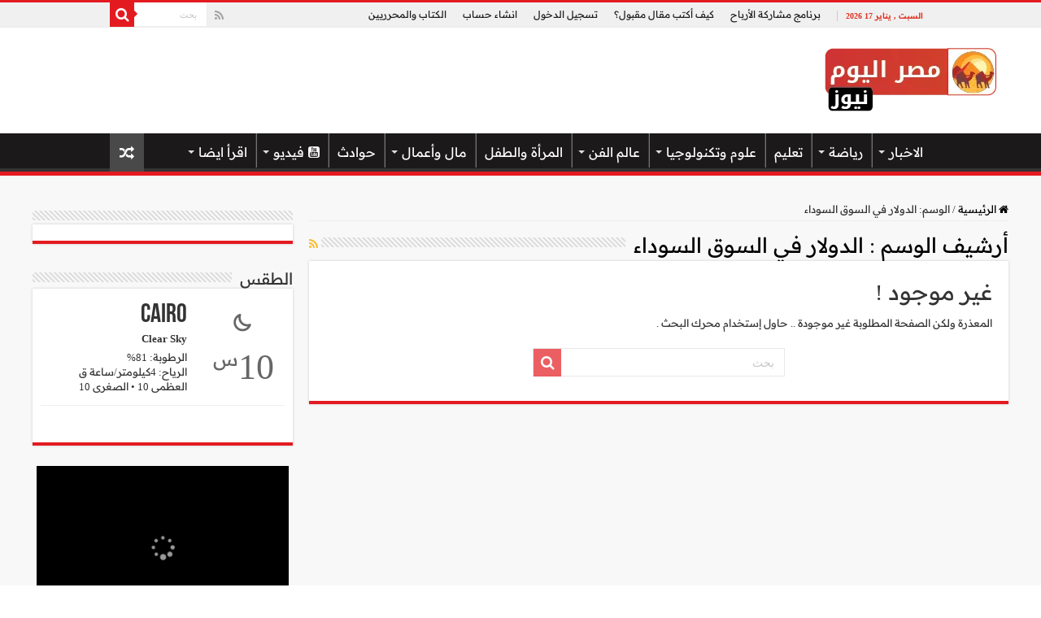

--- FILE ---
content_type: text/html; charset=UTF-8
request_url: https://masr-alyoum.com/tag/%D8%A7%D9%84%D8%AF%D9%88%D9%84%D8%A7%D8%B1-%D9%81%D9%8A-%D8%A7%D9%84%D8%B3%D9%88%D9%82-%D8%A7%D9%84%D8%B3%D9%88%D8%AF%D8%A7%D8%A1/
body_size: 44242
content:
<!DOCTYPE html><html dir="rtl" lang="ar" prefix="og: http://ogp.me/ns#"><head><script data-no-optimize="1">var litespeed_docref=sessionStorage.getItem("litespeed_docref");litespeed_docref&&(Object.defineProperty(document,"referrer",{get:function(){return litespeed_docref}}),sessionStorage.removeItem("litespeed_docref"));</script> <meta charset="UTF-8" /><link rel="pingback" href="https://masr-alyoum.com/xmlrpc.php" /><link rel="preload" href="https://masr-alyoum.com/wp-content/bcf-fonts/Readex%20Pro/readex-pro-400-normal0.woff2" as="font" type="font/woff2" crossorigin><link rel="preload" href="https://masr-alyoum.com/wp-content/bcf-fonts/Readex%20Pro/readex-pro-400-normal1.woff2" as="font" type="font/woff2" crossorigin><link rel="preload" href="https://masr-alyoum.com/wp-content/bcf-fonts/Readex%20Pro/readex-pro-400-normal2.woff2" as="font" type="font/woff2" crossorigin><link rel="preload" href="https://masr-alyoum.com/wp-content/bcf-fonts/Readex%20Pro/readex-pro-400-normal3.woff2" as="font" type="font/woff2" crossorigin><link rel="preload" href="https://masr-alyoum.com/wp-content/bcf-fonts/Readex%20Pro/readex-pro-600-normal0.woff2" as="font" type="font/woff2" crossorigin><link rel="preload" href="https://masr-alyoum.com/wp-content/bcf-fonts/Readex%20Pro/readex-pro-600-normal1.woff2" as="font" type="font/woff2" crossorigin><link rel="preload" href="https://masr-alyoum.com/wp-content/bcf-fonts/Readex%20Pro/readex-pro-600-normal2.woff2" as="font" type="font/woff2" crossorigin><link rel="preload" href="https://masr-alyoum.com/wp-content/bcf-fonts/Readex%20Pro/readex-pro-600-normal3.woff2" as="font" type="font/woff2" crossorigin><meta name='robots' content='index, follow, max-image-preview:large, max-snippet:-1, max-video-preview:-1' /><style>img:is([sizes="auto" i], [sizes^="auto," i]) { contain-intrinsic-size: 3000px 1500px }</style><title>الدولار في السوق السوداء - مصر اليوم نيوز</title><meta name="description" content="الدولار في السوق السوداء - مصر اليوم نيوز" /><link rel="canonical" href="https://masr-alyoum.com/tag/الدولار-في-السوق-السوداء/" /><meta property="og:locale" content="ar_AR" /><meta property="og:type" content="article" /><meta property="og:title" content="الدولار في السوق السوداء - مصر اليوم نيوز" /><meta property="og:description" content="الدولار في السوق السوداء - مصر اليوم نيوز" /><meta property="og:url" content="https://masr-alyoum.com/tag/الدولار-في-السوق-السوداء/" /><meta property="og:site_name" content="مصر اليوم نيوز" /><meta property="og:image" content="https://masr-alyoum.com/wp-content/uploads/2022/09/mislalyoum-facebook.png" /><meta property="og:image:width" content="1024" /><meta property="og:image:height" content="1024" /><meta property="og:image:type" content="image/png" /><meta name="twitter:card" content="summary_large_image" /><meta name="twitter:site" content="@masralyoum_news" /> <script type="application/ld+json" class="yoast-schema-graph">{"@context":"https://schema.org","@graph":[{"@type":"CollectionPage","@id":"https://masr-alyoum.com/tag/%d8%a7%d9%84%d8%af%d9%88%d9%84%d8%a7%d8%b1-%d9%81%d9%8a-%d8%a7%d9%84%d8%b3%d9%88%d9%82-%d8%a7%d9%84%d8%b3%d9%88%d8%af%d8%a7%d8%a1/","url":"https://masr-alyoum.com/tag/%d8%a7%d9%84%d8%af%d9%88%d9%84%d8%a7%d8%b1-%d9%81%d9%8a-%d8%a7%d9%84%d8%b3%d9%88%d9%82-%d8%a7%d9%84%d8%b3%d9%88%d8%af%d8%a7%d8%a1/","name":"الدولار في السوق السوداء - مصر اليوم نيوز","isPartOf":{"@id":"https://masr-alyoum.com/#website"},"description":"الدولار في السوق السوداء - مصر اليوم نيوز","breadcrumb":{"@id":"https://masr-alyoum.com/tag/%d8%a7%d9%84%d8%af%d9%88%d9%84%d8%a7%d8%b1-%d9%81%d9%8a-%d8%a7%d9%84%d8%b3%d9%88%d9%82-%d8%a7%d9%84%d8%b3%d9%88%d8%af%d8%a7%d8%a1/#breadcrumb"},"inLanguage":"ar"},{"@type":"BreadcrumbList","@id":"https://masr-alyoum.com/tag/%d8%a7%d9%84%d8%af%d9%88%d9%84%d8%a7%d8%b1-%d9%81%d9%8a-%d8%a7%d9%84%d8%b3%d9%88%d9%82-%d8%a7%d9%84%d8%b3%d9%88%d8%af%d8%a7%d8%a1/#breadcrumb","itemListElement":[{"@type":"ListItem","position":1,"name":"الرئيسية","item":"https://masr-alyoum.com/"},{"@type":"ListItem","position":2,"name":"الدولار في السوق السوداء"}]},{"@type":"WebSite","@id":"https://masr-alyoum.com/#website","url":"https://masr-alyoum.com/","name":"مصر اليوم نيوز","description":"موقع أخباري عربي يهتم بالشأن المصري والعربي والدولي مع خاصية مشاركة الأرباح","publisher":{"@id":"https://masr-alyoum.com/#organization"},"alternateName":"اخبار مصر اليوم","potentialAction":[{"@type":"SearchAction","target":{"@type":"EntryPoint","urlTemplate":"https://masr-alyoum.com/?s={search_term_string}"},"query-input":{"@type":"PropertyValueSpecification","valueRequired":true,"valueName":"search_term_string"}}],"inLanguage":"ar"},{"@type":"Organization","@id":"https://masr-alyoum.com/#organization","name":"مصر اليوم نيوز","alternateName":"مصر اليوم نيوز","url":"https://masr-alyoum.com/","logo":{"@type":"ImageObject","inLanguage":"ar","@id":"https://masr-alyoum.com/#/schema/logo/image/","url":"https://masr-alyoum.com/wp-content/uploads/2022/09/Asset-1-e1710226104874.png","contentUrl":"https://masr-alyoum.com/wp-content/uploads/2022/09/Asset-1-e1710226104874.png","width":211,"height":80,"caption":"مصر اليوم نيوز"},"image":{"@id":"https://masr-alyoum.com/#/schema/logo/image/"},"sameAs":["https://www.facebook.com/masralyoumnews","https://x.com/masralyoum_news"]}]}</script> <link rel='dns-prefetch' href='//fonts.googleapis.com' /><link rel="alternate" type="application/rss+xml" title="مصر اليوم نيوز &laquo; الخلاصة" href="https://masr-alyoum.com/feed/" /><link rel="alternate" type="application/rss+xml" title="مصر اليوم نيوز &laquo; خلاصة التعليقات" href="https://masr-alyoum.com/comments/feed/" /><link rel="alternate" type="application/rss+xml" title="مصر اليوم نيوز &laquo; الدولار في السوق السوداء خلاصة الوسوم" href="https://masr-alyoum.com/tag/%d8%a7%d9%84%d8%af%d9%88%d9%84%d8%a7%d8%b1-%d9%81%d9%8a-%d8%a7%d9%84%d8%b3%d9%88%d9%82-%d8%a7%d9%84%d8%b3%d9%88%d8%af%d8%a7%d8%a1/feed/" /><link data-optimized="2" rel="stylesheet" href="https://masr-alyoum.com/wp-content/litespeed/css/f371c78789b8d02fd08a53437ff784c4.css?ver=1899d" /><style id='cf-frontend-style-inline-css' type='text/css'>@font-face {
	font-family: 'Readex Pro';
	font-style: normal;
	font-weight: 400;
	font-display: fallback;
	src: url('https://masr-alyoum.com/wp-content/bcf-fonts/Readex%20Pro/readex-pro-400-normal0.woff2') format('woff2'),
		url('https://masr-alyoum.com/wp-content/bcf-fonts/Readex%20Pro/readex-pro-400-normal1.woff2') format('woff2'),
		url('https://masr-alyoum.com/wp-content/bcf-fonts/Readex%20Pro/readex-pro-400-normal2.woff2') format('woff2'),
		url('https://masr-alyoum.com/wp-content/bcf-fonts/Readex%20Pro/readex-pro-400-normal3.woff2') format('woff2');
}
@font-face {
	font-family: 'Readex Pro';
	font-style: normal;
	font-weight: 600;
	font-display: fallback;
	src: url('https://masr-alyoum.com/wp-content/bcf-fonts/Readex%20Pro/readex-pro-600-normal0.woff2') format('woff2'),
		url('https://masr-alyoum.com/wp-content/bcf-fonts/Readex%20Pro/readex-pro-600-normal1.woff2') format('woff2'),
		url('https://masr-alyoum.com/wp-content/bcf-fonts/Readex%20Pro/readex-pro-600-normal2.woff2') format('woff2'),
		url('https://masr-alyoum.com/wp-content/bcf-fonts/Readex%20Pro/readex-pro-600-normal3.woff2') format('woff2');
}</style><style id='dominant-color-styles-inline-css' type='text/css'>img[data-dominant-color]:not(.has-transparency) { background-color: var(--dominant-color); }</style> <script type="litespeed/javascript" data-src="//masr-alyoum.com/wp-includes/js/jquery/jquery.min.js" id="jquery-core-js"></script> <meta name="generator" content="Performance Lab 2.9.0; modules: images/dominant-color-images, images/webp-support, images/webp-uploads, js-and-css/audit-enqueued-assets, database/audit-autoloaded-options; plugins: "><link rel="shortcut icon" href="https://masr-alyoum.com/wp-content/themes/sahifa/favicon.ico" title="Favicon" />
<!--[if IE]> <script type="text/javascript">jQuery(document).ready(function (){ jQuery(".menu-item").has("ul").children("a").attr("aria-haspopup", "true");});</script> <![endif]-->
<!--[if lt IE 9]> <script src="https://masr-alyoum.com/wp-content/themes/sahifa/js/html5.js"></script> <script src="https://masr-alyoum.com/wp-content/themes/sahifa/js/selectivizr-min.js"></script> <![endif]-->
<!--[if IE 9]><link rel="stylesheet" type="text/css" media="all" href="https://masr-alyoum.com/wp-content/themes/sahifa/css/ie9.css" />
<![endif]-->
<!--[if IE 8]><link rel="stylesheet" type="text/css" media="all" href="https://masr-alyoum.com/wp-content/themes/sahifa/css/ie8.css" />
<![endif]-->
<!--[if IE 7]><link rel="stylesheet" type="text/css" media="all" href="https://masr-alyoum.com/wp-content/themes/sahifa/css/ie7.css" />
<![endif]--><meta name="viewport" content="width=device-width, initial-scale=1.0" /><style type="text/css" media="screen">body{
	font-family: 'Readex Pro';
}

.logo h1 a, .logo h2 a{
	font-family: 'Readex Pro';
}

.logo span{
	font-family: 'Readex Pro';
}

.top-nav, .top-nav ul li a {
	font-family: 'Readex Pro';
}

#main-nav, #main-nav ul li a{
	font-family: 'Readex Pro';
	font-size : 16px;
}

.breaking-news span.breaking-news-title{
	font-family: 'Readex Pro';
}

.page-title{
	font-family: 'Readex Pro';
}

.post-title{
	font-family: 'Readex Pro';
}

h2.post-box-title, h2.post-box-title a{
	font-family: 'Readex Pro';
}

h3.post-box-title, h3.post-box-title a{
	font-family: 'Readex Pro';
}

p.post-meta, p.post-meta a{
	font-family: 'Readex Pro';
}

body.single .entry, body.page .entry{
	font-family: 'Readex Pro';
	font-size : 16px;
}

blockquote p{
	font-family: 'Readex Pro';
}

.widget-top h4, .widget-top h4 a{
	font-family: 'Readex Pro';
}

.footer-widget-top h4, .footer-widget-top h4 a{
	font-family: 'Readex Pro';
}

#featured-posts .featured-title h2 a{
	font-family: 'Readex Pro';
}

.ei-title h2, .slider-caption h2 a, .content .slider-caption h2 a, .slider-caption h2, .content .slider-caption h2, .content .ei-title h2{
	font-family: 'Readex Pro';
}

.cat-box-title h2, .cat-box-title h2 a, .block-head h3, #respond h3, #comments-title, h2.review-box-header, .woocommerce-tabs .entry-content h2, .woocommerce .related.products h2, .entry .woocommerce h2, .woocommerce-billing-fields h3, .woocommerce-shipping-fields h3, #order_review_heading, #bbpress-forums fieldset.bbp-form legend, #buddypress .item-body h4, #buddypress #item-body h4{
	font-family: 'Readex Pro';
}


::-moz-selection { background: #ff00ff;}
::selection { background: #ff00ff; }
#main-nav,
.cat-box-content,
#sidebar .widget-container,
.post-listing,
#commentform {
	border-bottom-color: #e31b21;
}

.search-block .search-button,
#topcontrol,
#main-nav ul li.current-menu-item a,
#main-nav ul li.current-menu-item a:hover,
#main-nav ul li.current_page_parent a,
#main-nav ul li.current_page_parent a:hover,
#main-nav ul li.current-menu-parent a,
#main-nav ul li.current-menu-parent a:hover,
#main-nav ul li.current-page-ancestor a,
#main-nav ul li.current-page-ancestor a:hover,
.pagination span.current,
.share-post span.share-text,
.flex-control-paging li a.flex-active,
.ei-slider-thumbs li.ei-slider-element,
.review-percentage .review-item span span,
.review-final-score,
.button,
a.button,
a.more-link,
#main-content input[type="submit"],
.form-submit #submit,
#login-form .login-button,
.widget-feedburner .feedburner-subscribe,
input[type="submit"],
#buddypress button,
#buddypress a.button,
#buddypress input[type=submit],
#buddypress input[type=reset],
#buddypress ul.button-nav li a,
#buddypress div.generic-button a,
#buddypress .comment-reply-link,
#buddypress div.item-list-tabs ul li a span,
#buddypress div.item-list-tabs ul li.selected a,
#buddypress div.item-list-tabs ul li.current a,
#buddypress #members-directory-form div.item-list-tabs ul li.selected span,
#members-list-options a.selected,
#groups-list-options a.selected,
body.dark-skin #buddypress div.item-list-tabs ul li a span,
body.dark-skin #buddypress div.item-list-tabs ul li.selected a,
body.dark-skin #buddypress div.item-list-tabs ul li.current a,
body.dark-skin #members-list-options a.selected,
body.dark-skin #groups-list-options a.selected,
.search-block-large .search-button,
#featured-posts .flex-next:hover,
#featured-posts .flex-prev:hover,
a.tie-cart span.shooping-count,
.woocommerce span.onsale,
.woocommerce-page span.onsale ,
.woocommerce .widget_price_filter .ui-slider .ui-slider-handle,
.woocommerce-page .widget_price_filter .ui-slider .ui-slider-handle,
#check-also-close,
a.post-slideshow-next,
a.post-slideshow-prev,
.widget_price_filter .ui-slider .ui-slider-handle,
.quantity .minus:hover,
.quantity .plus:hover,
.mejs-container .mejs-controls .mejs-time-rail .mejs-time-current,
#reading-position-indicator  {
	background-color:#e31b21;
}

::-webkit-scrollbar-thumb{
	background-color:#e31b21 !important;
}

#theme-footer,
#theme-header,
.top-nav ul li.current-menu-item:before,
#main-nav .menu-sub-content ,
#main-nav ul ul,
#check-also-box {
	border-top-color: #e31b21;
}

.search-block:after {
	border-right-color:#e31b21;
}

body.rtl .search-block:after {
	border-left-color:#e31b21;
}

#main-nav ul > li.menu-item-has-children:hover > a:after,
#main-nav ul > li.mega-menu:hover > a:after {
	border-color:transparent transparent #e31b21;
}

.widget.timeline-posts li a:hover,
.widget.timeline-posts li a:hover span.tie-date {
	color: #e31b21;
}

.widget.timeline-posts li a:hover span.tie-date:before {
	background: #e31b21;
	border-color: #e31b21;
}

#order_review,
#order_review_heading {
	border-color: #e31b21;
}


a {
	color: #000000;
}
		
a:hover {
	color: #e03222;
}
		
body.single .post .entry a, body.page .post .entry a {
	color: #cf0202;
}
		
body.single .post .entry a:hover, body.page .post .entry a:hover {
	color: #084f63;
}
		
.top-nav ul li a:hover, .top-nav ul li:hover > a, .top-nav ul :hover > a , .top-nav ul li.current-menu-item a {
	color: #e03222;
}
		
#main-nav ul li a:hover, #main-nav ul li:hover > a, #main-nav ul :hover > a , #main-nav  ul ul li:hover > a, #main-nav  ul ul :hover > a {
	color: #dddddd;
}
		
#main-nav ul li a, #main-nav ul ul a, #main-nav ul.sub-menu a, #main-nav ul li.current_page_parent ul a, #main-nav ul li.current-menu-item ul a, #main-nav ul li.current-menu-parent ul a, #main-nav ul li.current-page-ancestor ul a {
	color: #ffffff;
}
		
#main-nav ul li.current-menu-item a, #main-nav ul li.current_page_parent a {
	color: #ffffff;
}
		
.today-date  {
	color: #e03222;
}
		
.top-nav ul li a , .top-nav ul ul a {
	color: #1b1919;
}
		
.top-nav, .top-nav ul ul {
	background-color:#f0f0f0 !important; 
				}


.cat-box-content, #sidebar .widget-container, .post-listing, .column2 li.first-news, .wide-box li.first-news, #commentform  {
	background-color:#ffffff !important; 
				}

#main-nav {
	background: #1b1919;
	box-shadow: inset -1px -5px 0px -1px #333333;
}

#main-nav ul ul, #main-nav ul li.mega-menu .mega-menu-block { background-color:#333333 !important;}

#main-nav ul li {
	border-color: #737373;
}

#main-nav ul ul li, #main-nav ul ul li:first-child {
	border-top-color: #737373;
}

#main-nav ul li .mega-menu-block ul.sub-menu {
	border-bottom-color: #737373;
}

#main-nav ul li a {
	border-left-color: #737373;
}

#main-nav ul ul li, #main-nav ul ul li:first-child {
	border-bottom-color: #737373;
}

#wrapper, #wrapper.wide-layout, #wrapper.boxed-all { background:#f8f8f8     ;}

.breaking-news span.breaking-news-title {background: #cf0202;}

.tie-cat-41 a.more-link {background-color:Array;}
.tie-cat-41 .cat-box-content {border-bottom-color:Array; }
			
.tie-cat-735 a.more-link {background-color:Array;}
.tie-cat-735 .cat-box-content {border-bottom-color:Array; }
			
.tie-cat-39 a.more-link {background-color:Array;}
.tie-cat-39 .cat-box-content {border-bottom-color:Array; }
			
.tie-cat-54 a.more-link {background-color:#128700;}
.tie-cat-54 .cat-box-content {border-bottom-color:#128700; }
			
.tie-cat-767 a.more-link {background-color:#d63333;}
.tie-cat-767 .cat-box-content {border-bottom-color:#d63333; }
			
.tie-cat-40 a.more-link {background-color:#486be8;}
.tie-cat-40 .cat-box-content {border-bottom-color:#486be8; }
			
.tie-cat-49 a.more-link {background-color:#fc0000;}
.tie-cat-49 .cat-box-content {border-bottom-color:#fc0000; }
			
.tie-cat-47 a.more-link {background-color:Array;}
.tie-cat-47 .cat-box-content {border-bottom-color:Array; }</style> <script type="litespeed/javascript">var sf_position='0';var sf_templates="<a href=\"{search_url_escaped}\">\u0639\u0631\u0636 \u0643\u0644 \u0627\u0644\u0646\u062a\u0627\u0626\u062c<\/a>";var sf_input='.search-live';jQuery(document).ready(function(){jQuery(sf_input).ajaxyLiveSearch({"expand":!1,"searchUrl":"https:\/\/masr-alyoum.com\/?s=%s","text":"Search","delay":500,"iwidth":180,"width":315,"ajaxUrl":"https:\/\/masr-alyoum.com\/wp-admin\/admin-ajax.php","rtl":0});jQuery(".live-search_ajaxy-selective-input").keyup(function(){var width=jQuery(this).val().length*8;if(width<50){width=50}
jQuery(this).width(width)});jQuery(".live-search_ajaxy-selective-search").click(function(){jQuery(this).find(".live-search_ajaxy-selective-input").focus()});jQuery(".live-search_ajaxy-selective-close").click(function(){jQuery(this).parent().remove()})})</script> <link rel="icon" href="https://masr-alyoum.com/wp-content/uploads/2023/02/cropped-Asset-1-32x32.png" sizes="32x32" /><link rel="icon" href="https://masr-alyoum.com/wp-content/uploads/2023/02/cropped-Asset-1-192x192.png" sizes="192x192" /><link rel="apple-touch-icon" href="https://masr-alyoum.com/wp-content/uploads/2023/02/cropped-Asset-1-180x180.png" /><meta name="msapplication-TileImage" content="https://masr-alyoum.com/wp-content/uploads/2023/02/cropped-Asset-1-270x270.png" /><style type="text/css" id="wp-custom-css">/* 1046px and larger screen sizes */
@media (min-width:1046px){

	/* Main content */
	#main-content{
		width:1200px !important;
	}
	
	/* Content Division */
	#main-content .content{
		width:860px;
	}
	
	/* Sidebar */
	#sidebar{
		width:320px;
	}
	
div.custom-menu-class ul {
    margin:0px 0px 20px 0px;
    list-style-type: none;
    list-style: none;
    list-style-image: none;
    text-align:right;
    display:inline-block;   
}
div.custom-menu-class li {
    padding: 0px 20px 0px 0px;
    display: inline-block;
} 
 
div.custom-menu-class a { 
    color:#ccc;
}
.facebook-box iframe {
    width: 100% !important;
    display: none;
}

#theme-footer .social-icons-widget .social-icons a {
    color: #fff !important;
}
#the-post .entry p{
	line-height:2em;
	font-size:18px;
	color:#2d2d2d;
	border-top-left-radius:12px;
	border-top-right-radius:12px;
	border-bottom-left-radius:12px;
	border-bottom-right-radius:12px;
	
}
	#theme-header{
	height:200px;
}
	.header-content{
		width:1200px !important;
	}

.breaking-news span.breaking-news-title {
    font-family: 'Readex Pro';
    line-height: 15px;
}
	
.cat-box-title h2, .cat-box-title h2 a, .block-head h3, #respond h3, #comments-title, h2.review-box-header {
    margin-bottom: 25px;
}</style></head><body id="top" class="rtl archive tag tag-2495 lazy-enabled"><div class="wrapper-outer"><div class="background-cover"></div><aside id="slide-out"><div class="search-mobile"><form method="get" id="searchform-mobile" action="https://masr-alyoum.com/">
<button class="search-button" type="submit" value="بحث"><i class="fa fa-search"></i></button>
<input type="text" id="s-mobile" name="s" title="بحث" value="بحث" onfocus="if (this.value == 'بحث') {this.value = '';}" onblur="if (this.value == '') {this.value = 'بحث';}"  /></form></div><div class="social-icons">
<a class="ttip-none" title="Rss" href="https://masr-alyoum.com/feed/" target="_blank"><i class="fa fa-rss"></i></a></div><div id="mobile-menu" ></div></aside><div id="wrapper" class="wide-layout"><div class="inner-wrapper"><header id="theme-header" class="theme-header"><div id="top-nav" class="top-nav"><div class="container"><span class="today-date">السبت , يناير 17 2026</span><div class="top-menu"><ul id="menu-top" class="menu"><li id="menu-item-708" class="menu-item menu-item-type-post_type menu-item-object-page menu-item-708"><a href="https://masr-alyoum.com/%d8%b3%d9%8a%d8%a7%d8%b3%d8%a9-%d8%a7%d9%84%d8%b1%d8%a8%d8%ad-%d9%85%d9%86-%d9%85%d8%b5%d8%b1-%d9%86%d9%8a%d9%88%d8%b2/">برنامج مشاركة الأرباح</a></li><li id="menu-item-709" class="menu-item menu-item-type-post_type menu-item-object-page menu-item-709"><a href="https://masr-alyoum.com/%d9%83%d9%8a%d9%81-%d8%a3%d9%83%d8%aa%d8%a8-%d9%85%d9%82%d8%a7%d9%84-%d9%85%d9%82%d8%a8%d9%88%d9%84%d8%9f/">كيف أكتب مقال مقبول؟</a></li><li id="menu-item-765" class="menu-item menu-item-type-custom menu-item-object-custom menu-item-765"><a href="https://masr-alyoum.com/wp-login.php">تسجيل الدخول</a></li><li id="menu-item-766" class="menu-item menu-item-type-custom menu-item-object-custom menu-item-766"><a href="https://masr-alyoum.com/wp-login.php?action=register">انشاء حساب</a></li><li id="menu-item-1927" class="menu-item menu-item-type-post_type menu-item-object-page menu-item-1927"><a href="https://masr-alyoum.com/authors/">الكتاب والمحرريين</a></li></ul></div><div class="search-block"><form method="get" id="searchform-header" action="https://masr-alyoum.com/">
<button class="search-button" type="submit" value="بحث"><i class="fa fa-search"></i></button>
<input class="search-live" type="text" id="s-header" name="s" title="بحث" value="بحث" onfocus="if (this.value == 'بحث') {this.value = '';}" onblur="if (this.value == '') {this.value = 'بحث';}"  /></form></div><div class="social-icons">
<a class="ttip-none" title="Rss" href="https://masr-alyoum.com/feed/" target="_blank"><i class="fa fa-rss"></i></a></div></div></div><div class="header-content"><a id="slide-out-open" class="slide-out-open" href="#"><span></span></a><div class="logo" style=" margin-top:5px; margin-bottom:5px;"><h2>								<a title="مصر اليوم نيوز" href="https://masr-alyoum.com/">
<img src="https://masr-alyoum.com/wp-content/uploads/2022/09/Asset-1-e1710226104874.png" alt="مصر اليوم نيوز"  /><strong>مصر اليوم نيوز موقع أخباري عربي يهتم بالشأن المصري والعربي والدولي مع خاصية مشاركة الأرباح</strong>
</a></h2></div><div class="e3lan e3lan-top"> <script type="litespeed/javascript" data-src="https://pagead2.googlesyndication.com/pagead/js/adsbygoogle.js?client=ca-pub-4095184491419224"
     crossorigin="anonymous"></script> 
<ins class="adsbygoogle"
style="display:inline-block;width:728px;height:90px"
data-ad-client="ca-pub-4095184491419224"
data-ad-slot="8040210265"></ins> <script type="litespeed/javascript">(adsbygoogle=window.adsbygoogle||[]).push({})</script> </div><div class="clear"></div></div><nav id="main-nav" class="fixed-enabled"><div class="container"><div class="main-menu"><ul id="menu-main-menu" class="menu"><li id="menu-item-1904" class="menu-item menu-item-type-taxonomy menu-item-object-category menu-item-has-children menu-item-1904 mega-menu mega-cat "><a href="https://masr-alyoum.com/%d8%a3%d8%ae%d8%a8%d8%a7%d8%b1-%d8%b9%d8%a7%d8%ac%d9%84%d8%a9/">الاخبار</a><div class="mega-menu-block menu-sub-content"><ul class="sub-menu mega-cat-more-links"><li id="menu-item-1905" class="menu-item menu-item-type-taxonomy menu-item-object-category menu-item-1905"><a href="https://masr-alyoum.com/%d8%a3%d8%ae%d8%a8%d8%a7%d8%b1-%d8%b9%d8%a7%d8%ac%d9%84%d8%a9/%d8%a3%d8%ae%d8%a8%d8%a7%d8%b1-%d8%af%d9%88%d9%84%d9%8a%d8%a9/">أخبار دولية</a></li><li id="menu-item-1906" class="menu-item menu-item-type-taxonomy menu-item-object-category menu-item-1906"><a href="https://masr-alyoum.com/%d8%a3%d8%ae%d8%a8%d8%a7%d8%b1-%d8%b9%d8%a7%d8%ac%d9%84%d8%a9/%d8%a3%d8%ae%d8%a8%d8%a7%d8%b1-%d8%b9%d8%b1%d8%a8%d9%8a%d8%a9/">أخبار عربية</a></li><li id="menu-item-1907" class="menu-item menu-item-type-taxonomy menu-item-object-category menu-item-1907"><a href="https://masr-alyoum.com/%d8%a3%d8%ae%d8%a8%d8%a7%d8%b1-%d8%b9%d8%a7%d8%ac%d9%84%d8%a9/%d8%a3%d8%ae%d8%a8%d8%a7%d8%b1-%d9%85%d8%b5%d8%b1/">أخبار مصر</a></li></ul><div class="mega-menu-content"><div class="mega-cat-wrapper"><ul class="mega-cat-sub-categories"><li><a href="#mega-cat-1904-39">أخبار دولية</a></li><li><a href="#mega-cat-1904-38">أخبار عربية</a></li><li><a href="#mega-cat-1904-37">أخبار مصر</a></li></ul><div class="mega-cat-content mega-cat-sub-exists"><div id="mega-cat-1904-39" class="mega-cat-content-tab"><div class="mega-menu-post"><div class="post-thumbnail"><a class="mega-menu-link" href="https://masr-alyoum.com/%d8%ad%d9%82%d9%8a%d9%82%d8%a9-%d8%a7%d8%b5%d8%a7%d8%a8%d8%a9-%d9%86%d8%aa%d9%86%d9%8a%d8%a7%d9%87%d9%88-%d8%a8%d8%b3%d8%b1%d8%b7%d8%a7%d9%86-%d8%a7%d9%84%d8%a8%d8%b1%d9%88%d8%b3%d8%aa%d8%a7%d8%aa/" title="حقيقة اصابة نتنياهو بسرطان البروستات"><img data-lazyloaded="1" src="[data-uri]" data-src="https://masr-alyoum.com/wp-content/uploads/2024/12/حقيقة-اصابة-نتنياهو-بسرطان-البروستات-310x165.webp" width="310" height="165" alt="حقيقة اصابة نتنياهو بسرطان البروستات" /><span class="fa overlay-icon"></span></a></div><h3 class="post-box-title"><a class="mega-menu-link" href="https://masr-alyoum.com/%d8%ad%d9%82%d9%8a%d9%82%d8%a9-%d8%a7%d8%b5%d8%a7%d8%a8%d8%a9-%d9%86%d8%aa%d9%86%d9%8a%d8%a7%d9%87%d9%88-%d8%a8%d8%b3%d8%b1%d8%b7%d8%a7%d9%86-%d8%a7%d9%84%d8%a8%d8%b1%d9%88%d8%b3%d8%aa%d8%a7%d8%aa/" title="حقيقة اصابة نتنياهو بسرطان البروستات">حقيقة اصابة نتنياهو بسرطان البروستات</a></h3>
<span class="tie-date"><i class="fa fa-clock-o"></i>30 ديسمبر، 2024</span></div><div class="mega-menu-post"><h3 class="post-box-title"><a class="mega-menu-link" href="https://masr-alyoum.com/%d8%b1%d8%af-%d8%b1%d9%88%d8%b3%d9%8a%d8%a7-%d8%b9%d9%84%d9%89-%d9%82%d8%b1%d8%a7%d8%b1-%d8%a5%d8%b3%d8%b1%d8%a7%d8%a6%d9%8a%d9%84-%d8%a8%d8%a5%d8%ba%d8%b1%d8%a7%d9%82-%d8%a3%d9%86%d9%81%d8%a7%d9%82/" title="رد روسيا على قرار إسرائيل بإغراق أنفاق غزة بمياه البحر">رد روسيا على قرار إسرائيل بإغراق أنفاق غزة بمياه البحر</a></h3>
<span class="tie-date"><i class="fa fa-clock-o"></i>8 ديسمبر، 2023</span></div><div class="mega-menu-post"><div class="post-thumbnail"><a class="mega-menu-link" href="https://masr-alyoum.com/%d8%b1%d8%b3%d9%85%d9%8a%d8%a7-%d8%ac%d9%88%d8%ac%d9%84-%d8%aa%d8%b7%d9%84%d9%82-%d9%86%d9%85%d9%88%d8%b0%d8%ac%d9%87%d8%a7-%d8%a7%d9%84%d8%b0%d9%83%d9%8a-gemini-ai-%d9%88%d8%aa%d8%b9%d8%af/" title="&#8220;رسميا&#8221;.. جوجل تطلق نموذجها الذكي Gemini AI وتعد بتفوقه على ChatGPT"><img data-lazyloaded="1" src="[data-uri]" data-src="https://masr-alyoum.com/wp-content/uploads/2023/12/رسميا.-جوجل-تطلق-نموذجها-الذكي-Gemini-AI-وتعد-بتفوقه-على-ChatGPT-310x165.webp" width="310" height="165" alt="&#8220;رسميا&#8221;.. جوجل تطلق نموذجها الذكي Gemini AI وتعد بتفوقه على ChatGPT" /><span class="fa overlay-icon"></span></a></div><h3 class="post-box-title"><a class="mega-menu-link" href="https://masr-alyoum.com/%d8%b1%d8%b3%d9%85%d9%8a%d8%a7-%d8%ac%d9%88%d8%ac%d9%84-%d8%aa%d8%b7%d9%84%d9%82-%d9%86%d9%85%d9%88%d8%b0%d8%ac%d9%87%d8%a7-%d8%a7%d9%84%d8%b0%d9%83%d9%8a-gemini-ai-%d9%88%d8%aa%d8%b9%d8%af/" title="&#8220;رسميا&#8221;.. جوجل تطلق نموذجها الذكي Gemini AI وتعد بتفوقه على ChatGPT">&#8220;رسميا&#8221;.. جوجل تطلق نموذجها الذكي Gemini AI وتعد بتفوقه على ChatGPT</a></h3>
<span class="tie-date"><i class="fa fa-clock-o"></i>7 ديسمبر، 2023</span></div><div class="mega-menu-post"><div class="post-thumbnail"><a class="mega-menu-link" href="https://masr-alyoum.com/%d8%b6%d9%85-%d8%ac%d9%88%d8%b1%d8%ac%d9%8a%d9%86%d9%8a%d9%88-%d8%b1%d9%8a%d8%a8%d9%8a%d8%b1%d9%88-%d9%84%d8%a7%d8%b9%d8%a8-%d9%84%d8%a8%d8%b1%d8%b4%d9%84%d9%88%d9%86%d9%87-%d8%a8%d8%af%d9%84%d8%a7/" title="ضم جورجينيو ريبيرو لبرشلونه .. بدلا من بوروسيا دورتموند"><img data-lazyloaded="1" src="[data-uri]" data-src="https://masr-alyoum.com/wp-content/uploads/2023/12/جورجينيو-ريبيرو-لاعب-برشلونة-310x165.jpg.webp" width="310" height="165" alt="ضم جورجينيو ريبيرو لبرشلونه .. بدلا من بوروسيا دورتموند" /><span class="fa overlay-icon"></span></a></div><h3 class="post-box-title"><a class="mega-menu-link" href="https://masr-alyoum.com/%d8%b6%d9%85-%d8%ac%d9%88%d8%b1%d8%ac%d9%8a%d9%86%d9%8a%d9%88-%d8%b1%d9%8a%d8%a8%d9%8a%d8%b1%d9%88-%d9%84%d8%a7%d8%b9%d8%a8-%d9%84%d8%a8%d8%b1%d8%b4%d9%84%d9%88%d9%86%d9%87-%d8%a8%d8%af%d9%84%d8%a7/" title="ضم جورجينيو ريبيرو لبرشلونه .. بدلا من بوروسيا دورتموند">ضم جورجينيو ريبيرو لبرشلونه .. بدلا من بوروسيا دورتموند</a></h3>
<span class="tie-date"><i class="fa fa-clock-o"></i>6 ديسمبر، 2023</span></div></div><div id="mega-cat-1904-38" class="mega-cat-content-tab"><div class="mega-menu-post"><div class="post-thumbnail"><a class="mega-menu-link" href="https://masr-alyoum.com/%d9%81%d8%b9%d8%a7%d9%84%d9%8a%d8%a7%d8%aa-%d9%85%d9%87%d8%b1%d8%ac%d8%a7%d9%86-%d8%af%d8%a8%d9%8a-%d9%84%d9%84%d8%aa%d8%b3%d9%88%d9%82-2024-%d9%85%d8%b9-%d8%b3%d8%ad%d9%88%d8%a8%d8%a7%d8%aa-%d9%88/" title="فعاليات مهرجان دبي للتسوق 2024 مع سحوبات وجوائز مذهلة"><img data-lazyloaded="1" src="[data-uri]" data-src="https://masr-alyoum.com/wp-content/uploads/2024/11/فعاليات-مهرجان-دبي-للتسوق-2024-مع-سحوبات-وجوائز-مذهلة-302x165.webp" width="310" height="165" alt="فعاليات مهرجان دبي للتسوق 2024 مع سحوبات وجوائز مذهلة" /><span class="fa overlay-icon"></span></a></div><h3 class="post-box-title"><a class="mega-menu-link" href="https://masr-alyoum.com/%d9%81%d8%b9%d8%a7%d9%84%d9%8a%d8%a7%d8%aa-%d9%85%d9%87%d8%b1%d8%ac%d8%a7%d9%86-%d8%af%d8%a8%d9%8a-%d9%84%d9%84%d8%aa%d8%b3%d9%88%d9%82-2024-%d9%85%d8%b9-%d8%b3%d8%ad%d9%88%d8%a8%d8%a7%d8%aa-%d9%88/" title="فعاليات مهرجان دبي للتسوق 2024 مع سحوبات وجوائز مذهلة">فعاليات مهرجان دبي للتسوق 2024 مع سحوبات وجوائز مذهلة</a></h3>
<span class="tie-date"><i class="fa fa-clock-o"></i>17 نوفمبر، 2024</span></div><div class="mega-menu-post"><div class="post-thumbnail"><a class="mega-menu-link" href="https://masr-alyoum.com/%d8%aa%d8%b9%d8%b1%d9%81-%d8%b9%d9%84%d9%89-%d8%aa%d8%b0%d8%a7%d9%83%d8%b1-%d9%85%d9%87%d8%b1%d8%ac%d8%a7%d9%86-%d8%a7%d9%84%d8%b9%d9%84%d9%88%d9%85-%d9%88%d8%a7%d9%84%d8%aa%d9%82%d9%86%d9%8a%d8%a9-20/" title="تعرف على تذاكر مهرجان العلوم والتقنية 2024 في الرياض"><img data-lazyloaded="1" src="[data-uri]" data-src="https://masr-alyoum.com/wp-content/uploads/2024/11/تذاكر-مهرجان-العلوم-والتقنية-2024-في-الرياض-310x165.webp" width="310" height="165" alt="تعرف على تذاكر مهرجان العلوم والتقنية 2024 في الرياض" /><span class="fa overlay-icon"></span></a></div><h3 class="post-box-title"><a class="mega-menu-link" href="https://masr-alyoum.com/%d8%aa%d8%b9%d8%b1%d9%81-%d8%b9%d9%84%d9%89-%d8%aa%d8%b0%d8%a7%d9%83%d8%b1-%d9%85%d9%87%d8%b1%d8%ac%d8%a7%d9%86-%d8%a7%d9%84%d8%b9%d9%84%d9%88%d9%85-%d9%88%d8%a7%d9%84%d8%aa%d9%82%d9%86%d9%8a%d8%a9-20/" title="تعرف على تذاكر مهرجان العلوم والتقنية 2024 في الرياض">تعرف على تذاكر مهرجان العلوم والتقنية 2024 في الرياض</a></h3>
<span class="tie-date"><i class="fa fa-clock-o"></i>17 نوفمبر، 2024</span></div><div class="mega-menu-post"><div class="post-thumbnail"><a class="mega-menu-link" href="https://masr-alyoum.com/%d9%87%d9%86%d8%a7-%d8%a7%d8%b3%d8%aa%d9%85%d8%a7%d8%b1%d8%a9-%d9%81%d8%aa%d8%ad-%d8%ad%d8%b3%d8%a7%d8%a8-%d8%a8%d9%86%d9%83-%d8%a7%d9%84%d8%ae%d8%b1%d8%b7%d9%88%d9%85-%d8%a3%d9%88%d9%86-%d9%84/" title="&#8220;هنا&#8221;.. استمارة فتح حساب بنك الخرطوم أون لاين عبر البوابة الإلكترونية"><img data-lazyloaded="1" src="[data-uri]" data-src="https://masr-alyoum.com/wp-content/uploads/2024/09/استمارة-فتح-حساب-بنك-الخرطوم-أون-لاين-300x165.webp" width="310" height="165" alt="&#8220;هنا&#8221;.. استمارة فتح حساب بنك الخرطوم أون لاين عبر البوابة الإلكترونية" /><span class="fa overlay-icon"></span></a></div><h3 class="post-box-title"><a class="mega-menu-link" href="https://masr-alyoum.com/%d9%87%d9%86%d8%a7-%d8%a7%d8%b3%d8%aa%d9%85%d8%a7%d8%b1%d8%a9-%d9%81%d8%aa%d8%ad-%d8%ad%d8%b3%d8%a7%d8%a8-%d8%a8%d9%86%d9%83-%d8%a7%d9%84%d8%ae%d8%b1%d8%b7%d9%88%d9%85-%d8%a3%d9%88%d9%86-%d9%84/" title="&#8220;هنا&#8221;.. استمارة فتح حساب بنك الخرطوم أون لاين عبر البوابة الإلكترونية">&#8220;هنا&#8221;.. استمارة فتح حساب بنك الخرطوم أون لاين عبر البوابة الإلكترونية</a></h3>
<span class="tie-date"><i class="fa fa-clock-o"></i>25 سبتمبر، 2024</span></div><div class="mega-menu-post"><div class="post-thumbnail"><a class="mega-menu-link" href="https://masr-alyoum.com/%d8%a7%d9%86%d9%81%d8%ac%d8%a7%d8%b1-%d8%a7%d8%ac%d9%87%d8%b2%d8%a9-%d8%a7%d9%84%d8%a8%d9%8a%d8%ac%d8%b1-%d9%84%d8%a8%d9%86%d8%a7%d9%86-2800-%d9%85%d8%b5%d8%a7%d8%a8-%d9%88%d8%aa%d8%b3%d8%b9%d8%a9/" title="انفجار اجهزة البيجر لبنان.. 2800 مصاب وتسعة قتلى"><img data-lazyloaded="1" src="[data-uri]" data-src="https://masr-alyoum.com/wp-content/uploads/2024/09/انفجار-اجهزة-البيجر-لبنان.-2800-مصاب-وتسعة-قتلى-310x165.webp" width="310" height="165" alt="انفجار اجهزة البيجر لبنان.. 2800 مصاب وتسعة قتلى" /><span class="fa overlay-icon"></span></a></div><h3 class="post-box-title"><a class="mega-menu-link" href="https://masr-alyoum.com/%d8%a7%d9%86%d9%81%d8%ac%d8%a7%d8%b1-%d8%a7%d8%ac%d9%87%d8%b2%d8%a9-%d8%a7%d9%84%d8%a8%d9%8a%d8%ac%d8%b1-%d9%84%d8%a8%d9%86%d8%a7%d9%86-2800-%d9%85%d8%b5%d8%a7%d8%a8-%d9%88%d8%aa%d8%b3%d8%b9%d8%a9/" title="انفجار اجهزة البيجر لبنان.. 2800 مصاب وتسعة قتلى">انفجار اجهزة البيجر لبنان.. 2800 مصاب وتسعة قتلى</a></h3>
<span class="tie-date"><i class="fa fa-clock-o"></i>18 سبتمبر، 2024</span></div></div><div id="mega-cat-1904-37" class="mega-cat-content-tab"><div class="mega-menu-post"><div class="post-thumbnail"><a class="mega-menu-link" href="https://masr-alyoum.com/%d8%aa%d9%88%d8%b3%d8%b9%d8%a7%d8%aa-%d8%a7%d8%b3%d8%aa%d8%b1%d8%a7%d8%aa%d9%8a%d8%ac%d9%8a%d8%a9-%d9%83%d8%a8%d8%b1%d9%89-%d8%a7%d9%84%d8%ad%d9%83%d9%88%d9%85%d8%a9-%d8%aa%d8%ae%d8%b5%d8%b5-823/" title="توسعات استراتيجية كبرى.. الحكومة تخصص 823 فداناً لتطوير «مطار العريش» وتدعم صناعة بني سويف"><img data-lazyloaded="1" src="[data-uri]" data-src="https://masr-alyoum.com/wp-content/uploads/2026/01/nexus-bqorlynhm-310x165.webp" width="310" height="165" alt="توسعات استراتيجية كبرى.. الحكومة تخصص 823 فداناً لتطوير «مطار العريش» وتدعم صناعة بني سويف" /><span class="fa overlay-icon"></span></a></div><h3 class="post-box-title"><a class="mega-menu-link" href="https://masr-alyoum.com/%d8%aa%d9%88%d8%b3%d8%b9%d8%a7%d8%aa-%d8%a7%d8%b3%d8%aa%d8%b1%d8%a7%d8%aa%d9%8a%d8%ac%d9%8a%d8%a9-%d9%83%d8%a8%d8%b1%d9%89-%d8%a7%d9%84%d8%ad%d9%83%d9%88%d9%85%d8%a9-%d8%aa%d8%ae%d8%b5%d8%b5-823/" title="توسعات استراتيجية كبرى.. الحكومة تخصص 823 فداناً لتطوير «مطار العريش» وتدعم صناعة بني سويف">توسعات استراتيجية كبرى.. الحكومة تخصص 823 فداناً لتطوير «مطار العريش» وتدعم صناعة بني سويف</a></h3>
<span class="tie-date"><i class="fa fa-clock-o"></i>‏3 أيام مضت</span></div><div class="mega-menu-post"><div class="post-thumbnail"><a class="mega-menu-link" href="https://masr-alyoum.com/%d8%a7%d9%84%d8%ad%d9%83%d9%88%d9%85%d8%a9-%d8%a7%d9%84%d9%85%d8%b5%d8%b1%d9%8a%d8%a9-%d8%aa%d8%af%d8%b4%d9%86-%d8%ad%d9%82%d8%a8%d8%a9-%d8%a7%d9%84%d8%aa%d9%83%d9%86%d9%88%d9%84%d9%88%d8%ac%d9%8a/" title="الحكومة المصرية تدشن حقبة &#8220;التكنولوجيات البازغة&#8221; وتدمج الحوسبة الكمية في استراتيجيتها الوطنية"><img data-lazyloaded="1" src="[data-uri]" data-src="https://masr-alyoum.com/wp-content/uploads/2026/01/nexus-k6xefih00-310x165.webp" width="310" height="165" alt="الحكومة المصرية تدشن حقبة &#8220;التكنولوجيات البازغة&#8221; وتدمج الحوسبة الكمية في استراتيجيتها الوطنية" /><span class="fa overlay-icon"></span></a></div><h3 class="post-box-title"><a class="mega-menu-link" href="https://masr-alyoum.com/%d8%a7%d9%84%d8%ad%d9%83%d9%88%d9%85%d8%a9-%d8%a7%d9%84%d9%85%d8%b5%d8%b1%d9%8a%d8%a9-%d8%aa%d8%af%d8%b4%d9%86-%d8%ad%d9%82%d8%a8%d8%a9-%d8%a7%d9%84%d8%aa%d9%83%d9%86%d9%88%d9%84%d9%88%d8%ac%d9%8a/" title="الحكومة المصرية تدشن حقبة &#8220;التكنولوجيات البازغة&#8221; وتدمج الحوسبة الكمية في استراتيجيتها الوطنية">الحكومة المصرية تدشن حقبة &#8220;التكنولوجيات البازغة&#8221; وتدمج الحوسبة الكمية في استراتيجيتها الوطنية</a></h3>
<span class="tie-date"><i class="fa fa-clock-o"></i>‏3 أيام مضت</span></div><div class="mega-menu-post"><div class="post-thumbnail"><a class="mega-menu-link" href="https://masr-alyoum.com/%d8%ad%d8%b5%d8%a7%d8%af-%d8%a7%d9%84%d8%b5%d8%ad%d8%a9-%d8%a8%d8%a7%d9%84%d8%a3%d9%82%d8%b5%d8%b1-2025-530-%d8%a3%d9%84%d9%81-%d8%ae%d8%af%d9%85%d8%a9-%d8%b7%d8%a8%d9%8a%d8%a9-%d9%88%d8%b7%d9%81/" title="حصاد الصحة بالأقصر 2025: 530 ألف خدمة طبية وطفرة في وحدات المناظير والرعاية الحرجة"><img data-lazyloaded="1" src="[data-uri]" data-src="https://masr-alyoum.com/wp-content/uploads/2026/01/nexus-3qjoxr584-310x165.webp" width="310" height="165" alt="حصاد الصحة بالأقصر 2025: 530 ألف خدمة طبية وطفرة في وحدات المناظير والرعاية الحرجة" /><span class="fa overlay-icon"></span></a></div><h3 class="post-box-title"><a class="mega-menu-link" href="https://masr-alyoum.com/%d8%ad%d8%b5%d8%a7%d8%af-%d8%a7%d9%84%d8%b5%d8%ad%d8%a9-%d8%a8%d8%a7%d9%84%d8%a3%d9%82%d8%b5%d8%b1-2025-530-%d8%a3%d9%84%d9%81-%d8%ae%d8%af%d9%85%d8%a9-%d8%b7%d8%a8%d9%8a%d8%a9-%d9%88%d8%b7%d9%81/" title="حصاد الصحة بالأقصر 2025: 530 ألف خدمة طبية وطفرة في وحدات المناظير والرعاية الحرجة">حصاد الصحة بالأقصر 2025: 530 ألف خدمة طبية وطفرة في وحدات المناظير والرعاية الحرجة</a></h3>
<span class="tie-date"><i class="fa fa-clock-o"></i>‏3 أيام مضت</span></div><div class="mega-menu-post"><div class="post-thumbnail"><a class="mega-menu-link" href="https://masr-alyoum.com/%d8%a8%d8%a7%d9%84%d8%a3%d8%b3%d9%85%d8%a7%d8%a1-%d8%a7%d9%84%d8%aa%d8%b4%d9%83%d9%8a%d9%84-%d8%a7%d9%84%d9%86%d9%87%d8%a7%d8%a6%d9%8a-%d9%84%d9%87%d9%8a%d8%a6%d8%a7%d8%aa-%d9%85%d9%83%d8%a7%d8%aa/" title="بالأسماء.. التشكيل النهائي لهيئات مكاتب اللجان النوعية بمجلس النواب"><img data-lazyloaded="1" src="[data-uri]" data-src="https://masr-alyoum.com/wp-content/uploads/2026/01/nexus-uly55hle9-310x165.webp" width="310" height="165" alt="بالأسماء.. التشكيل النهائي لهيئات مكاتب اللجان النوعية بمجلس النواب" /><span class="fa overlay-icon"></span></a></div><h3 class="post-box-title"><a class="mega-menu-link" href="https://masr-alyoum.com/%d8%a8%d8%a7%d9%84%d8%a3%d8%b3%d9%85%d8%a7%d8%a1-%d8%a7%d9%84%d8%aa%d8%b4%d9%83%d9%8a%d9%84-%d8%a7%d9%84%d9%86%d9%87%d8%a7%d8%a6%d9%8a-%d9%84%d9%87%d9%8a%d8%a6%d8%a7%d8%aa-%d9%85%d9%83%d8%a7%d8%aa/" title="بالأسماء.. التشكيل النهائي لهيئات مكاتب اللجان النوعية بمجلس النواب">بالأسماء.. التشكيل النهائي لهيئات مكاتب اللجان النوعية بمجلس النواب</a></h3>
<span class="tie-date"><i class="fa fa-clock-o"></i>‏3 أيام مضت</span></div></div></div><div class="clear"></div></div></div></div></li><li id="menu-item-687" class="menu-item menu-item-type-taxonomy menu-item-object-category menu-item-687 mega-menu mega-recent-featured "><a href="https://masr-alyoum.com/%d8%a3%d8%ae%d8%a8%d8%a7%d8%b1-%d8%a7%d9%84%d8%b1%d9%8a%d8%a7%d8%b6%d8%a9/">رياضة</a><div class="mega-menu-block menu-sub-content"><div class="mega-menu-content"><div class="mega-recent-post"><div class="post-thumbnail"><a class="mega-menu-link" href="https://masr-alyoum.com/%d9%86%d8%ad%d9%88-%d8%aa%d9%88%d9%86%d8%b3-%d8%a8%d8%b9%d8%ab%d8%a9-%d8%a7%d9%84%d8%a3%d9%87%d9%84%d9%8a-%d8%aa%d9%8f%d8%ad%d9%84%d9%91%d9%82-%d8%b5%d9%88%d8%a8-%d9%85%d8%b9%d8%b3%d9%83/" title="«نحو تونس».. بعثة الأهلي تُحلّق صوب معسكرٍ استعداديٍّ حافلٍ بالتحدّيات.."><img data-lazyloaded="1" src="[data-uri]" data-src="https://masr-alyoum.com/wp-content/uploads/2025/07/C2ABD986D8ADD988-D8AAD988D986D8B3C2BB.-D8A8D8B9D8ABD8A9-D8A7D984D8A3D987D984D98A-D8AAD98FD8ADD984D991D982-D8B5D988D8A8-D985D8B9D8B3D983D8B1D98D-D8A7D8B3D8AAD8B9D8AFD8A7D8AF-660x330.png" width="660" height="330" alt="«نحو تونس».. بعثة الأهلي تُحلّق صوب معسكرٍ استعداديٍّ حافلٍ بالتحدّيات.." /><span class="fa overlay-icon"></span></a></div><h3 class="post-box-title"><a class="mega-menu-link" href="https://masr-alyoum.com/%d9%86%d8%ad%d9%88-%d8%aa%d9%88%d9%86%d8%b3-%d8%a8%d8%b9%d8%ab%d8%a9-%d8%a7%d9%84%d8%a3%d9%87%d9%84%d9%8a-%d8%aa%d9%8f%d8%ad%d9%84%d9%91%d9%82-%d8%b5%d9%88%d8%a8-%d9%85%d8%b9%d8%b3%d9%83/" title="«نحو تونس».. بعثة الأهلي تُحلّق صوب معسكرٍ استعداديٍّ حافلٍ بالتحدّيات..">«نحو تونس».. بعثة الأهلي تُحلّق صوب معسكرٍ استعداديٍّ حافلٍ بالتحدّيات..</a></h3>
<span class="tie-date"><i class="fa fa-clock-o"></i>18 يوليو، 2025</span></div><div class="mega-check-also"><ul><li><div class="post-thumbnail"><a class="mega-menu-link" href="https://masr-alyoum.com/%d8%b1%d8%ad%d9%84%d8%a9%d9%8c-%d8%a7%d8%b3%d8%aa%d8%ab%d9%86%d8%a7%d8%a6%d9%8a%d8%a9-%d8%aa%d9%85%d8%a7%d8%b1%d8%a7-%d9%86%d8%a7%d8%af%d8%b1-%d8%a7%d9%84%d8%b3%d9%8a%d8%af-%d8%aa%d9%83/" title="«رحلةٌ استثنائية».. تمارا نادر السيد تكشف كواليس احترافها وصراعها مع البعد عن الوطن"><img data-lazyloaded="1" src="[data-uri]" data-src="https://masr-alyoum.com/wp-content/uploads/2025/07/C2ABD8B1D8ADD984D8A9D98C-D8A7D8B3D8AAD8ABD986D8A7D8A6D98AD8A9C2BB.-D8AAD985D8A7D8B1D8A7-D986D8A7D8AFD8B1-D8A7D984D8B3D98AD8AF-D8AAD983D8B4D981-D983D988D8A7D984D98AD8B3-D8A7-110x75.png" width="110" height="75" alt="«رحلةٌ استثنائية».. تمارا نادر السيد تكشف كواليس احترافها وصراعها مع البعد عن الوطن" /><span class="fa overlay-icon"></span></a></div><h3 class="post-box-title"><a class="mega-menu-link" href="https://masr-alyoum.com/%d8%b1%d8%ad%d9%84%d8%a9%d9%8c-%d8%a7%d8%b3%d8%aa%d8%ab%d9%86%d8%a7%d8%a6%d9%8a%d8%a9-%d8%aa%d9%85%d8%a7%d8%b1%d8%a7-%d9%86%d8%a7%d8%af%d8%b1-%d8%a7%d9%84%d8%b3%d9%8a%d8%af-%d8%aa%d9%83/" title="«رحلةٌ استثنائية».. تمارا نادر السيد تكشف كواليس احترافها وصراعها مع البعد عن الوطن">«رحلةٌ استثنائية».. تمارا نادر السيد تكشف كواليس احترافها وصراعها مع البعد عن الوطن</a></h3><span class="tie-date"><i class="fa fa-clock-o"></i>18 يوليو، 2025</span></li><li><div class="post-thumbnail"><a class="mega-menu-link" href="https://masr-alyoum.com/%d8%b1%d8%ad%d9%84%d8%a9%d9%8c-%d8%ad%d9%85%d8%b1%d8%a7%d8%a1%d9%8c-%d8%a5%d9%84%d9%89-%d8%aa%d9%88%d9%86%d8%b3-%d8%a8%d8%b9%d8%ab%d8%a9-%d8%a7%d9%84%d8%a3%d9%87%d9%84%d9%8a-%d8%aa%d9%8f/" title="«رحلةٌ حمراءٌ إلى تونس».. بعثة الأهلي تُعلن جاهزيتها للموسم الجديد.."><img data-lazyloaded="1" src="[data-uri]" data-src="https://masr-alyoum.com/wp-content/uploads/2025/07/C2ABD8B1D8ADD984D8A9D98C-D8ADD985D8B1D8A7D8A1D98C-D8A5D984D989-D8AAD988D986D8B3C2BB.-D8A8D8B9D8ABD8A9-D8A7D984D8A3D987D984D98A-D8AAD98FD8B9D984D986-D8ACD8A7D987D8B2D98AD8AA-110x75.png" width="110" height="75" alt="«رحلةٌ حمراءٌ إلى تونس».. بعثة الأهلي تُعلن جاهزيتها للموسم الجديد.." /><span class="fa overlay-icon"></span></a></div><h3 class="post-box-title"><a class="mega-menu-link" href="https://masr-alyoum.com/%d8%b1%d8%ad%d9%84%d8%a9%d9%8c-%d8%ad%d9%85%d8%b1%d8%a7%d8%a1%d9%8c-%d8%a5%d9%84%d9%89-%d8%aa%d9%88%d9%86%d8%b3-%d8%a8%d8%b9%d8%ab%d8%a9-%d8%a7%d9%84%d8%a3%d9%87%d9%84%d9%8a-%d8%aa%d9%8f/" title="«رحلةٌ حمراءٌ إلى تونس».. بعثة الأهلي تُعلن جاهزيتها للموسم الجديد..">«رحلةٌ حمراءٌ إلى تونس».. بعثة الأهلي تُعلن جاهزيتها للموسم الجديد..</a></h3><span class="tie-date"><i class="fa fa-clock-o"></i>18 يوليو، 2025</span></li><li><div class="post-thumbnail"><a class="mega-menu-link" href="https://masr-alyoum.com/%d8%b5%d8%b1%d8%ae%d8%a9-%d8%ac%d9%85%d9%87%d9%88%d8%b1-%d8%a3%d8%b3%d8%b7%d9%88%d8%b1%d8%a9-%d8%a7%d9%84%d8%a3%d9%87%d9%84%d9%8a-%d9%81%d9%8a-%d8%a7%d9%84%d8%af%d8%b1%d8%a7%d9%85%d8%a7/" title="«صرخة جمهور».. أسطورة الأهلي في الدراما، ومأساة بطل أولمبي، وقرارات رياضية صادمة!"><img data-lazyloaded="1" src="[data-uri]" data-src="https://masr-alyoum.com/wp-content/uploads/2025/07/C2ABD8B5D8B1D8AED8A9-D8ACD985D987D988D8B1C2BB.-D8A3D8B3D8B7D988D8B1D8A9-D8A7D984D8A3D987D984D98A-D981D98A-D8A7D984D8AFD8B1D8A7D985D8A7D88C-D988D985D8A3D8B3D8A7D8A9-D8A8D8B7-110x75.png" width="110" height="75" alt="«صرخة جمهور».. أسطورة الأهلي في الدراما، ومأساة بطل أولمبي، وقرارات رياضية صادمة!" /><span class="fa overlay-icon"></span></a></div><h3 class="post-box-title"><a class="mega-menu-link" href="https://masr-alyoum.com/%d8%b5%d8%b1%d8%ae%d8%a9-%d8%ac%d9%85%d9%87%d9%88%d8%b1-%d8%a3%d8%b3%d8%b7%d9%88%d8%b1%d8%a9-%d8%a7%d9%84%d8%a3%d9%87%d9%84%d9%8a-%d9%81%d9%8a-%d8%a7%d9%84%d8%af%d8%b1%d8%a7%d9%85%d8%a7/" title="«صرخة جمهور».. أسطورة الأهلي في الدراما، ومأساة بطل أولمبي، وقرارات رياضية صادمة!">«صرخة جمهور».. أسطورة الأهلي في الدراما، ومأساة بطل أولمبي، وقرارات رياضية صادمة!</a></h3><span class="tie-date"><i class="fa fa-clock-o"></i>18 يوليو، 2025</span></li><li><div class="post-thumbnail"><a class="mega-menu-link" href="https://masr-alyoum.com/%d8%a7%d8%ae%d8%aa%d9%8a%d8%a7%d8%b1%d9%8c-%d8%b5%d8%b9%d8%a8-%d8%aa%d9%85%d8%a7%d8%b1%d8%a7-%d9%86%d8%a7%d8%af%d8%b1-%d8%a7%d9%84%d8%b3%d9%8a%d8%af-%d8%aa%d9%83%d8%b4%d9%81-%d8%b3%d8%b1/" title="«اختيارٌ صعب».. تمارا نادر السيد تكشف سر انتقالها من زملكاوية إلى قلعة الأهلي!"><img data-lazyloaded="1" src="[data-uri]" data-src="https://masr-alyoum.com/wp-content/uploads/2025/07/C2ABD8A7D8AED8AAD98AD8A7D8B1D98C-D8B5D8B9D8A8C2BB.-D8AAD985D8A7D8B1D8A7-D986D8A7D8AFD8B1-D8A7D984D8B3D98AD8AF-D8AAD983D8B4D981-D8B3D8B1-D8A7D986D8AAD982D8A7D984D987D8A7--110x75.png" width="110" height="75" alt="«اختيارٌ صعب».. تمارا نادر السيد تكشف سر انتقالها من زملكاوية إلى قلعة الأهلي!" /><span class="fa overlay-icon"></span></a></div><h3 class="post-box-title"><a class="mega-menu-link" href="https://masr-alyoum.com/%d8%a7%d8%ae%d8%aa%d9%8a%d8%a7%d8%b1%d9%8c-%d8%b5%d8%b9%d8%a8-%d8%aa%d9%85%d8%a7%d8%b1%d8%a7-%d9%86%d8%a7%d8%af%d8%b1-%d8%a7%d9%84%d8%b3%d9%8a%d8%af-%d8%aa%d9%83%d8%b4%d9%81-%d8%b3%d8%b1/" title="«اختيارٌ صعب».. تمارا نادر السيد تكشف سر انتقالها من زملكاوية إلى قلعة الأهلي!">«اختيارٌ صعب».. تمارا نادر السيد تكشف سر انتقالها من زملكاوية إلى قلعة الأهلي!</a></h3><span class="tie-date"><i class="fa fa-clock-o"></i>18 يوليو، 2025</span></li><li><div class="post-thumbnail"><a class="mega-menu-link" href="https://masr-alyoum.com/%d9%84%d8%ad%d8%b8%d8%a9%d9%8f-%d8%ad%d8%b3%d9%85%d9%8d-%d8%aa%d9%85%d8%a7%d8%b1%d8%a7-%d9%86%d8%a7%d8%af%d8%b1-%d8%aa%d9%83%d8%b4%d9%81-%d8%a3%d8%b3%d8%b1%d8%a7%d8%b1-%d8%a3%d8%b5%d8%b9/" title="«لحظةُ حسمٍ».. تمارا نادر تكشف أسرار أصعب تحدٍّ في مسيرتها"><img data-lazyloaded="1" src="[data-uri]" data-src="https://masr-alyoum.com/wp-content/uploads/2025/07/C2ABD984D8ADD8B8D8A9D98F-D8ADD8B3D985D98DC2BB.-D8AAD985D8A7D8B1D8A7-D986D8A7D8AFD8B1-D8AAD983D8B4D981-D8A3D8B3D8B1D8A7D8B1-D8A3D8B5D8B9D8A8-D8AAD8ADD8AFD991D98D-D981D98A-110x75.png" width="110" height="75" alt="«لحظةُ حسمٍ».. تمارا نادر تكشف أسرار أصعب تحدٍّ في مسيرتها" /><span class="fa overlay-icon"></span></a></div><h3 class="post-box-title"><a class="mega-menu-link" href="https://masr-alyoum.com/%d9%84%d8%ad%d8%b8%d8%a9%d9%8f-%d8%ad%d8%b3%d9%85%d9%8d-%d8%aa%d9%85%d8%a7%d8%b1%d8%a7-%d9%86%d8%a7%d8%af%d8%b1-%d8%aa%d9%83%d8%b4%d9%81-%d8%a3%d8%b3%d8%b1%d8%a7%d8%b1-%d8%a3%d8%b5%d8%b9/" title="«لحظةُ حسمٍ».. تمارا نادر تكشف أسرار أصعب تحدٍّ في مسيرتها">«لحظةُ حسمٍ».. تمارا نادر تكشف أسرار أصعب تحدٍّ في مسيرتها</a></h3><span class="tie-date"><i class="fa fa-clock-o"></i>18 يوليو، 2025</span></li><li><div class="post-thumbnail"><a class="mega-menu-link" href="https://masr-alyoum.com/%d9%82%d8%b1%d8%a7%d8%b1%d9%8c-%d8%ad%d8%a7%d8%b3%d9%85-%d8%a7%d8%aa%d8%ad%d8%a7%d8%af-%d8%a7%d9%84%d9%83%d8%b1%d8%a9-%d9%8a%d9%8f%d8%ad%d8%b3%d9%85-%d8%ac%d8%af%d9%84-%d9%82%d9%8a%d8%af/" title="«قرارٌ حاسم».. اتحاد الكرة يُحسم جدل قيد لاعب الزمالك الجديد"><img data-lazyloaded="1" src="[data-uri]" data-src="https://masr-alyoum.com/wp-content/uploads/2025/07/C2ABD982D8B1D8A7D8B1D98C-D8ADD8A7D8B3D985C2BB.-D8A7D8AAD8ADD8A7D8AF-D8A7D984D983D8B1D8A9-D98AD98FD8ADD8B3D985-D8ACD8AFD984-D982D98AD8AF-D984D8A7D8B9D8A8-D8A7D984D8B2D985-110x75.png" width="110" height="75" alt="«قرارٌ حاسم».. اتحاد الكرة يُحسم جدل قيد لاعب الزمالك الجديد" /><span class="fa overlay-icon"></span></a></div><h3 class="post-box-title"><a class="mega-menu-link" href="https://masr-alyoum.com/%d9%82%d8%b1%d8%a7%d8%b1%d9%8c-%d8%ad%d8%a7%d8%b3%d9%85-%d8%a7%d8%aa%d8%ad%d8%a7%d8%af-%d8%a7%d9%84%d9%83%d8%b1%d8%a9-%d9%8a%d9%8f%d8%ad%d8%b3%d9%85-%d8%ac%d8%af%d9%84-%d9%82%d9%8a%d8%af/" title="«قرارٌ حاسم».. اتحاد الكرة يُحسم جدل قيد لاعب الزمالك الجديد">«قرارٌ حاسم».. اتحاد الكرة يُحسم جدل قيد لاعب الزمالك الجديد</a></h3><span class="tie-date"><i class="fa fa-clock-o"></i>18 يوليو، 2025</span></li></ul></div></div></div></li><li id="menu-item-686" class="menu-item menu-item-type-taxonomy menu-item-object-category menu-item-686"><a href="https://masr-alyoum.com/education/">تعليم</a></li><li id="menu-item-701" class="menu-item menu-item-type-taxonomy menu-item-object-category menu-item-701 mega-menu mega-recent-featured "><a href="https://masr-alyoum.com/%d8%b9%d9%84%d9%88%d9%85-%d9%88%d8%aa%d9%83%d9%86%d9%88%d9%84%d9%88%d8%ac%d9%8a%d8%a7/">علوم وتكنولوجيا</a><div class="mega-menu-block menu-sub-content"><div class="mega-menu-content"><div class="mega-recent-post"><div class="post-thumbnail"><a class="mega-menu-link" href="https://masr-alyoum.com/%d8%b1%d8%b3%d8%a7%d9%84%d8%a9-eis-%d8%aa%d9%85-%d8%b1%d9%81%d8%b6-%d8%b7%d9%84%d8%a8%d9%83%d9%85-%d8%b1%d9%82%d9%85-%d9%85%d8%a7-%d9%87%d9%8a%d8%9f/" title="رسالة EIS تم رفض طلبكم رقم.. ما هي؟"><img data-lazyloaded="1" src="[data-uri]" data-src="https://masr-alyoum.com/wp-content/uploads/2024/12/469452324_1126848075642005_5685077447435887926_n-640x330.webp" width="660" height="330" alt="رسالة EIS تم رفض طلبكم رقم.. ما هي؟" /><span class="fa overlay-icon"></span></a></div><h3 class="post-box-title"><a class="mega-menu-link" href="https://masr-alyoum.com/%d8%b1%d8%b3%d8%a7%d9%84%d8%a9-eis-%d8%aa%d9%85-%d8%b1%d9%81%d8%b6-%d8%b7%d9%84%d8%a8%d9%83%d9%85-%d8%b1%d9%82%d9%85-%d9%85%d8%a7-%d9%87%d9%8a%d8%9f/" title="رسالة EIS تم رفض طلبكم رقم.. ما هي؟">رسالة EIS تم رفض طلبكم رقم.. ما هي؟</a></h3>
<span class="tie-date"><i class="fa fa-clock-o"></i>28 ديسمبر، 2024</span></div><div class="mega-check-also"><ul><li><div class="post-thumbnail"><a class="mega-menu-link" href="https://masr-alyoum.com/%d8%aa%d9%81%d8%a7%d8%b5%d9%8a%d9%84-%d9%83%d8%a7%d8%b1%d8%aa-%d9%81%d9%88%d8%af%d8%a7%d9%81%d9%88%d9%86-%d9%81%d9%83%d8%a9-13-%d8%a7%d9%84%d8%ac%d8%af%d9%8a%d8%af/" title="تفاصيل.. كارت فودافون فكة 13 الجديد"><img data-lazyloaded="1" src="[data-uri]" data-src="https://masr-alyoum.com/wp-content/uploads/2024/12/فودافون-13-فكة-1-1-110x75.webp" width="110" height="75" alt="تفاصيل.. كارت فودافون فكة 13 الجديد" /><span class="fa overlay-icon"></span></a></div><h3 class="post-box-title"><a class="mega-menu-link" href="https://masr-alyoum.com/%d8%aa%d9%81%d8%a7%d8%b5%d9%8a%d9%84-%d9%83%d8%a7%d8%b1%d8%aa-%d9%81%d9%88%d8%af%d8%a7%d9%81%d9%88%d9%86-%d9%81%d9%83%d8%a9-13-%d8%a7%d9%84%d8%ac%d8%af%d9%8a%d8%af/" title="تفاصيل.. كارت فودافون فكة 13 الجديد">تفاصيل.. كارت فودافون فكة 13 الجديد</a></h3><span class="tie-date"><i class="fa fa-clock-o"></i>6 ديسمبر، 2024</span></li><li><div class="post-thumbnail"><a class="mega-menu-link" href="https://masr-alyoum.com/%d9%85%d9%88%d8%a7%d8%b5%d9%81%d8%a7%d8%aa-%d8%aa%d9%84%d9%8a%d9%81%d9%88%d9%86-%d8%a7%d9%8a%d9%84%d9%88%d9%86-%d9%85%d8%a7%d8%b3%d9%83-%d8%a7%d9%84%d8%ac%d8%af%d9%8a%d8%af-%d9%87%d8%aa%d9%82%d8%b9/" title="مواصفات تليفون ايلون ماسك الجديد.. هتقعد كل الشركات"><img data-lazyloaded="1" src="[data-uri]" data-src="https://masr-alyoum.com/wp-content/uploads/2024/12/سعر-تليفون-تسلا-الجديد-في-مصر-110x75.webp" width="110" height="75" alt="مواصفات تليفون ايلون ماسك الجديد.. هتقعد كل الشركات" /><span class="fa overlay-icon"></span></a></div><h3 class="post-box-title"><a class="mega-menu-link" href="https://masr-alyoum.com/%d9%85%d9%88%d8%a7%d8%b5%d9%81%d8%a7%d8%aa-%d8%aa%d9%84%d9%8a%d9%81%d9%88%d9%86-%d8%a7%d9%8a%d9%84%d9%88%d9%86-%d9%85%d8%a7%d8%b3%d9%83-%d8%a7%d9%84%d8%ac%d8%af%d9%8a%d8%af-%d9%87%d8%aa%d9%82%d8%b9/" title="مواصفات تليفون ايلون ماسك الجديد.. هتقعد كل الشركات">مواصفات تليفون ايلون ماسك الجديد.. هتقعد كل الشركات</a></h3><span class="tie-date"><i class="fa fa-clock-o"></i>2 ديسمبر، 2024</span></li><li><div class="post-thumbnail"><a class="mega-menu-link" href="https://masr-alyoum.com/devin-ai-%d8%af%d9%8a%d9%81%d9%8a%d9%86-%d8%a5%d9%8a%d9%87-%d8%a3%d9%8a-%d9%83%d9%84-%d9%85%d8%a7-%d8%aa%d8%b1%d9%8a%d8%af-%d9%85%d8%b9%d8%b1%d9%81%d8%aa%d9%87-%d8%b9%d9%86-%d8%b9%d9%85%d9%84/" title="&#8220;Devin AI&#8221; ديفين إيه أي كل ما تريد معرفته عن عملاق البرمجة"><img data-lazyloaded="1" src="[data-uri]" data-src="https://masr-alyoum.com/wp-content/uploads/2024/03/Devin-AI-ديفين-إيه-أي-110x75.png" width="110" height="75" alt="&#8220;Devin AI&#8221; ديفين إيه أي كل ما تريد معرفته عن عملاق البرمجة" /><span class="fa overlay-icon"></span></a></div><h3 class="post-box-title"><a class="mega-menu-link" href="https://masr-alyoum.com/devin-ai-%d8%af%d9%8a%d9%81%d9%8a%d9%86-%d8%a5%d9%8a%d9%87-%d8%a3%d9%8a-%d9%83%d9%84-%d9%85%d8%a7-%d8%aa%d8%b1%d9%8a%d8%af-%d9%85%d8%b9%d8%b1%d9%81%d8%aa%d9%87-%d8%b9%d9%86-%d8%b9%d9%85%d9%84/" title="&#8220;Devin AI&#8221; ديفين إيه أي كل ما تريد معرفته عن عملاق البرمجة">&#8220;Devin AI&#8221; ديفين إيه أي كل ما تريد معرفته عن عملاق البرمجة</a></h3><span class="tie-date"><i class="fa fa-clock-o"></i>20 مارس، 2024</span></li><li><div class="post-thumbnail"><a class="mega-menu-link" href="https://masr-alyoum.com/%d9%83%d8%a7%d8%b1%d8%aa-%d9%81%d9%88%d8%af%d8%a7%d9%81%d9%88%d9%86-%d9%81%d9%83%d8%a9-20-%d8%a7%d9%84%d8%ac%d8%af%d9%8a%d8%af-%d8%aa%d9%81%d8%a7%d8%b5%d9%8a%d9%84-%d9%83%d9%84-%d9%85%d8%a7-%d8%aa/" title="كارت فودافون فكة 20 الجديد: تفاصيل كل ما تحتاج معرفته"><img data-lazyloaded="1" src="[data-uri]" data-src="https://masr-alyoum.com/wp-content/uploads/2024/02/كارت-فودافون-فكة-20-110x75.jpeg" width="110" height="75" alt="كارت فودافون فكة 20 الجديد: تفاصيل كل ما تحتاج معرفته" /><span class="fa overlay-icon"></span></a></div><h3 class="post-box-title"><a class="mega-menu-link" href="https://masr-alyoum.com/%d9%83%d8%a7%d8%b1%d8%aa-%d9%81%d9%88%d8%af%d8%a7%d9%81%d9%88%d9%86-%d9%81%d9%83%d8%a9-20-%d8%a7%d9%84%d8%ac%d8%af%d9%8a%d8%af-%d8%aa%d9%81%d8%a7%d8%b5%d9%8a%d9%84-%d9%83%d9%84-%d9%85%d8%a7-%d8%aa/" title="كارت فودافون فكة 20 الجديد: تفاصيل كل ما تحتاج معرفته">كارت فودافون فكة 20 الجديد: تفاصيل كل ما تحتاج معرفته</a></h3><span class="tie-date"><i class="fa fa-clock-o"></i>22 فبراير، 2024</span></li><li><div class="post-thumbnail"><a class="mega-menu-link" href="https://masr-alyoum.com/%d9%85%d8%a7-%d9%87%d9%88-%d8%ac%d9%8a%d9%85%d9%8a%d9%86%d9%8a-gemini-pro-%d8%a8%d8%af%d9%8a%d9%84-%d8%ac%d9%88%d8%ac%d9%84-%d8%a8%d8%a7%d8%b1%d8%af%d8%9f-%d9%88%d8%b1%d8%a7%d8%a8%d8%b7-%d8%a7%d9%84/" title="ما هو جيميني Gemini Pro بديل جوجل بارد؟ ورابط التجربة"><img data-lazyloaded="1" src="[data-uri]" data-src="https://masr-alyoum.com/wp-content/uploads/2024/02/جيميني-Gemini-Pro-110x75.png" width="110" height="75" alt="ما هو جيميني Gemini Pro بديل جوجل بارد؟ ورابط التجربة" /><span class="fa overlay-icon"></span></a></div><h3 class="post-box-title"><a class="mega-menu-link" href="https://masr-alyoum.com/%d9%85%d8%a7-%d9%87%d9%88-%d8%ac%d9%8a%d9%85%d9%8a%d9%86%d9%8a-gemini-pro-%d8%a8%d8%af%d9%8a%d9%84-%d8%ac%d9%88%d8%ac%d9%84-%d8%a8%d8%a7%d8%b1%d8%af%d8%9f-%d9%88%d8%b1%d8%a7%d8%a8%d8%b7-%d8%a7%d9%84/" title="ما هو جيميني Gemini Pro بديل جوجل بارد؟ ورابط التجربة">ما هو جيميني Gemini Pro بديل جوجل بارد؟ ورابط التجربة</a></h3><span class="tie-date"><i class="fa fa-clock-o"></i>13 فبراير، 2024</span></li><li><div class="post-thumbnail"><a class="mega-menu-link" href="https://masr-alyoum.com/%d8%b9%d8%b1%d8%b6-%d8%b6%d8%b9%d9%81-%d8%a7%d9%84%d8%a8%d8%a7%d9%82%d8%a9-%d9%85%d9%86-%d9%81%d9%88%d8%af%d8%a7%d9%81%d9%88%d9%86-%d9%81%d9%84%db%8c%da%a9%d8%b3-70-%d8%a7%d9%84%d8%ac%d8%af%d9%8a/" title="عرض ضعف الباقة من فودافون فلیکس 70 الجديدة"><img data-lazyloaded="1" src="[data-uri]" data-src="https://masr-alyoum.com/wp-content/uploads/2024/01/عرض-ضعف-الباقة-من-فودافون-فلیکس-70-110x75.png" width="110" height="75" alt="عرض ضعف الباقة من فودافون فلیکس 70 الجديدة" /><span class="fa overlay-icon"></span></a></div><h3 class="post-box-title"><a class="mega-menu-link" href="https://masr-alyoum.com/%d8%b9%d8%b1%d8%b6-%d8%b6%d8%b9%d9%81-%d8%a7%d9%84%d8%a8%d8%a7%d9%82%d8%a9-%d9%85%d9%86-%d9%81%d9%88%d8%af%d8%a7%d9%81%d9%88%d9%86-%d9%81%d9%84%db%8c%da%a9%d8%b3-70-%d8%a7%d9%84%d8%ac%d8%af%d9%8a/" title="عرض ضعف الباقة من فودافون فلیکس 70 الجديدة">عرض ضعف الباقة من فودافون فلیکس 70 الجديدة</a></h3><span class="tie-date"><i class="fa fa-clock-o"></i>30 يناير، 2024</span></li></ul></div></div></div></li><li id="menu-item-1908" class="menu-item menu-item-type-taxonomy menu-item-object-category menu-item-1908 mega-menu mega-recent-featured "><a href="https://masr-alyoum.com/%d8%a7%d8%ae%d8%a8%d8%a7%d8%b1-%d8%a7%d9%84%d9%81%d9%86/">عالم الفن</a><div class="mega-menu-block menu-sub-content"><div class="mega-menu-content"><div class="mega-recent-post"><div class="post-thumbnail"><a class="mega-menu-link" href="https://masr-alyoum.com/%d8%aa%d8%b1%d8%ac%d9%85%d8%a9-%d9%83%d9%88%d8%b1%d8%a7%d9%84%d9%84%d9%82%d8%af-%d8%aa%d9%82%d8%a7%d8%b3%d9%85%d9%88%d8%a7-%d8%a7%d9%84%d8%b9%d8%a7%d9%84%d9%85-le-grand-choral-2024-tiken-jah-fak/" title="ترجمة كورال&#8221;لقد تقاسموا العالم&#8221; Le Grand Choral 2024.. tiken jah fakoly"><img data-lazyloaded="1" src="[data-uri]" data-src="https://masr-alyoum.com/wp-content/uploads/2025/01/لقد-تقاسموا-العالم.png" width="660" height="330" alt="ترجمة كورال&#8221;لقد تقاسموا العالم&#8221; Le Grand Choral 2024.. tiken jah fakoly" /><span class="fa overlay-icon"></span></a></div><h3 class="post-box-title"><a class="mega-menu-link" href="https://masr-alyoum.com/%d8%aa%d8%b1%d8%ac%d9%85%d8%a9-%d9%83%d9%88%d8%b1%d8%a7%d9%84%d9%84%d9%82%d8%af-%d8%aa%d9%82%d8%a7%d8%b3%d9%85%d9%88%d8%a7-%d8%a7%d9%84%d8%b9%d8%a7%d9%84%d9%85-le-grand-choral-2024-tiken-jah-fak/" title="ترجمة كورال&#8221;لقد تقاسموا العالم&#8221; Le Grand Choral 2024.. tiken jah fakoly">ترجمة كورال&#8221;لقد تقاسموا العالم&#8221; Le Grand Choral 2024.. tiken jah fakoly</a></h3>
<span class="tie-date"><i class="fa fa-clock-o"></i>7 يناير، 2025</span></div><div class="mega-check-also"><ul><li><div class="post-thumbnail"><a class="mega-menu-link" href="https://masr-alyoum.com/%d8%a8%d8%b9%d9%85%d8%b1-%d8%a7%d9%84%d9%8079-%d8%b3%d8%a8%d8%a8-%d9%88%d9%81%d8%a7%d8%a9-%d8%a7%d9%84%d9%81%d9%86%d8%a7%d9%86-%d8%a3%d8%ad%d9%85%d8%af-%d8%b9%d8%af%d9%88%d9%8a%d8%a9-%d8%a7%d9%84/" title="بعمر الـ79.. سبب وفاة الفنان أحمد عدوية المطرب الشعبي وموعد الجنازة"><img data-lazyloaded="1" src="[data-uri]" data-src="https://masr-alyoum.com/wp-content/uploads/2024/12/وفاة-الفنان-أحمد-عدوية-110x75.webp" width="110" height="75" alt="بعمر الـ79.. سبب وفاة الفنان أحمد عدوية المطرب الشعبي وموعد الجنازة" /><span class="fa overlay-icon"></span></a></div><h3 class="post-box-title"><a class="mega-menu-link" href="https://masr-alyoum.com/%d8%a8%d8%b9%d9%85%d8%b1-%d8%a7%d9%84%d9%8079-%d8%b3%d8%a8%d8%a8-%d9%88%d9%81%d8%a7%d8%a9-%d8%a7%d9%84%d9%81%d9%86%d8%a7%d9%86-%d8%a3%d8%ad%d9%85%d8%af-%d8%b9%d8%af%d9%88%d9%8a%d8%a9-%d8%a7%d9%84/" title="بعمر الـ79.. سبب وفاة الفنان أحمد عدوية المطرب الشعبي وموعد الجنازة">بعمر الـ79.. سبب وفاة الفنان أحمد عدوية المطرب الشعبي وموعد الجنازة</a></h3><span class="tie-date"><i class="fa fa-clock-o"></i>30 ديسمبر، 2024</span></li><li><div class="post-thumbnail"><a class="mega-menu-link" href="https://masr-alyoum.com/%d9%86%d9%87%d8%a7%d9%8a%d8%a9-%d8%a7%d9%84%d8%b7%d8%b1%d8%a8-%d8%a7%d9%84%d8%b4%d8%b9%d8%a8%d9%8a-%d9%88%d9%81%d8%a7%d8%a9-%d8%a7%d9%84%d9%81%d9%86%d8%a7%d9%86-%d8%a3%d8%ad%d9%85%d8%af-%d8%b9%d8%af/" title="نهاية الطرب الشعبي.. وفاة الفنان أحمد عدوية عن عمر يناهز 79 عام"><img data-lazyloaded="1" src="[data-uri]" data-src="https://masr-alyoum.com/wp-content/uploads/2024/12/وفاة-الفنان-أحمد-عدوية-110x75.webp" width="110" height="75" alt="نهاية الطرب الشعبي.. وفاة الفنان أحمد عدوية عن عمر يناهز 79 عام" /><span class="fa overlay-icon"></span></a></div><h3 class="post-box-title"><a class="mega-menu-link" href="https://masr-alyoum.com/%d9%86%d9%87%d8%a7%d9%8a%d8%a9-%d8%a7%d9%84%d8%b7%d8%b1%d8%a8-%d8%a7%d9%84%d8%b4%d8%b9%d8%a8%d9%8a-%d9%88%d9%81%d8%a7%d8%a9-%d8%a7%d9%84%d9%81%d9%86%d8%a7%d9%86-%d8%a3%d8%ad%d9%85%d8%af-%d8%b9%d8%af/" title="نهاية الطرب الشعبي.. وفاة الفنان أحمد عدوية عن عمر يناهز 79 عام">نهاية الطرب الشعبي.. وفاة الفنان أحمد عدوية عن عمر يناهز 79 عام</a></h3><span class="tie-date"><i class="fa fa-clock-o"></i>29 ديسمبر، 2024</span></li><li><div class="post-thumbnail"><a class="mega-menu-link" href="https://masr-alyoum.com/%d8%ad%d9%82%d9%8a%d9%82%d8%a9-%d8%ae%d8%a8%d8%b1-%d9%88%d9%81%d8%a7%d8%a9-%d9%86%d8%a8%d9%8a%d9%84-%d8%a7%d9%84%d8%ad%d9%84%d9%81%d8%a7%d9%88%d9%8a-%d8%a7%d9%84%d9%81%d9%86%d8%a7%d9%86-%d8%a7%d9%84/" title="حقيقة خبر وفاة نبيل الحلفاوي الفنان المصري"><img data-lazyloaded="1" src="[data-uri]" data-src="https://masr-alyoum.com/wp-content/uploads/2024/12/حقيقة-خبر-وفاة-نبيل-الحلفاوي-110x75.webp" width="110" height="75" alt="حقيقة خبر وفاة نبيل الحلفاوي الفنان المصري" /><span class="fa overlay-icon"></span></a></div><h3 class="post-box-title"><a class="mega-menu-link" href="https://masr-alyoum.com/%d8%ad%d9%82%d9%8a%d9%82%d8%a9-%d8%ae%d8%a8%d8%b1-%d9%88%d9%81%d8%a7%d8%a9-%d9%86%d8%a8%d9%8a%d9%84-%d8%a7%d9%84%d8%ad%d9%84%d9%81%d8%a7%d9%88%d9%8a-%d8%a7%d9%84%d9%81%d9%86%d8%a7%d9%86-%d8%a7%d9%84/" title="حقيقة خبر وفاة نبيل الحلفاوي الفنان المصري">حقيقة خبر وفاة نبيل الحلفاوي الفنان المصري</a></h3><span class="tie-date"><i class="fa fa-clock-o"></i>15 ديسمبر، 2024</span></li><li><div class="post-thumbnail"><a class="mega-menu-link" href="https://masr-alyoum.com/%d9%83%d9%84%d9%85%d8%a7%d8%aa-%d8%a7%d8%ba%d9%86%d9%8a%d8%a9-%d8%ad%d9%83%d9%85%d9%86%d8%a7%d9%83-%d8%ba%d8%b5%d8%a8-%d8%b9%d9%86%d9%83-%d9%85%d8%b4-%d8%a8%d8%b1%d8%b6%d8%a7%d9%83-%d9%84%d9%84%d9%81/" title="كلمات اغنية حكمناك غصب عنك مش برضاك: للفنان محمد الأضرعي"><img data-lazyloaded="1" src="[data-uri]" data-src="https://masr-alyoum.com/wp-content/uploads/2024/03/كلمات-اغنية-حكمناك-غصب-عنك-مش-برضاك--110x75.png" width="110" height="75" alt="كلمات اغنية حكمناك غصب عنك مش برضاك: للفنان محمد الأضرعي" /><span class="fa overlay-icon"></span></a></div><h3 class="post-box-title"><a class="mega-menu-link" href="https://masr-alyoum.com/%d9%83%d9%84%d9%85%d8%a7%d8%aa-%d8%a7%d8%ba%d9%86%d9%8a%d8%a9-%d8%ad%d9%83%d9%85%d9%86%d8%a7%d9%83-%d8%ba%d8%b5%d8%a8-%d8%b9%d9%86%d9%83-%d9%85%d8%b4-%d8%a8%d8%b1%d8%b6%d8%a7%d9%83-%d9%84%d9%84%d9%81/" title="كلمات اغنية حكمناك غصب عنك مش برضاك: للفنان محمد الأضرعي">كلمات اغنية حكمناك غصب عنك مش برضاك: للفنان محمد الأضرعي</a></h3><span class="tie-date"><i class="fa fa-clock-o"></i>27 مارس، 2024</span></li><li><div class="post-thumbnail"><a class="mega-menu-link" href="https://masr-alyoum.com/%d9%85%d9%88%d8%b9%d8%af-%d8%b9%d8%b1%d8%b6-%d8%a8%d8%b1%d9%86%d8%a7%d9%85%d8%ac-%d8%b9%d9%84%d9%89-%d8%ba%d9%8a%d8%b1%d9%8a-%d9%84%d9%84%d9%81%d9%86%d8%a7%d9%86-%d9%85%d8%ad%d9%85%d8%af-%d8%a7%d9%84/" title="موعد عرض برنامج على غيري للفنان محمد الأضرعي 2024 والقنوات الناقلة"><img data-lazyloaded="1" src="[data-uri]" data-src="https://masr-alyoum.com/wp-content/uploads/2024/03/برنامج-على-غيري-110x75.png" width="110" height="75" alt="موعد عرض برنامج على غيري للفنان محمد الأضرعي 2024 والقنوات الناقلة" /><span class="fa overlay-icon"></span></a></div><h3 class="post-box-title"><a class="mega-menu-link" href="https://masr-alyoum.com/%d9%85%d9%88%d8%b9%d8%af-%d8%b9%d8%b1%d8%b6-%d8%a8%d8%b1%d9%86%d8%a7%d9%85%d8%ac-%d8%b9%d9%84%d9%89-%d8%ba%d9%8a%d8%b1%d9%8a-%d9%84%d9%84%d9%81%d9%86%d8%a7%d9%86-%d9%85%d8%ad%d9%85%d8%af-%d8%a7%d9%84/" title="موعد عرض برنامج على غيري للفنان محمد الأضرعي 2024 والقنوات الناقلة">موعد عرض برنامج على غيري للفنان محمد الأضرعي 2024 والقنوات الناقلة</a></h3><span class="tie-date"><i class="fa fa-clock-o"></i>27 مارس، 2024</span></li><li><div class="post-thumbnail"><a class="mega-menu-link" href="https://masr-alyoum.com/%d9%85%d9%88%d8%b9%d8%af-%d8%b9%d8%b1%d8%b6-%d9%85%d8%b3%d9%84%d8%b3%d9%84-%d8%b5%d9%84%d8%a7%d8%ad-%d8%a7%d9%84%d8%af%d9%8a%d9%86-%d8%a7%d9%84%d8%a3%d9%8a%d9%88%d8%a8%d9%8a-3-%d9%88%d8%aa%d9%88%d9%82/" title="موعد عرض مسلسل صلاح الدين الأيوبي 3 وتوقعات أحداث الحلقة الثالثة"><img data-lazyloaded="1" src="[data-uri]" data-src="https://masr-alyoum.com/wp-content/uploads/2023/11/بث-مباشر-مسلسل-صلاح-الدين-الحلقة-2-110x75.jpg.webp" width="110" height="75" alt="موعد عرض مسلسل صلاح الدين الأيوبي 3 وتوقعات أحداث الحلقة الثالثة" /><span class="fa overlay-icon"></span></a></div><h3 class="post-box-title"><a class="mega-menu-link" href="https://masr-alyoum.com/%d9%85%d9%88%d8%b9%d8%af-%d8%b9%d8%b1%d8%b6-%d9%85%d8%b3%d9%84%d8%b3%d9%84-%d8%b5%d9%84%d8%a7%d8%ad-%d8%a7%d9%84%d8%af%d9%8a%d9%86-%d8%a7%d9%84%d8%a3%d9%8a%d9%88%d8%a8%d9%8a-3-%d9%88%d8%aa%d9%88%d9%82/" title="موعد عرض مسلسل صلاح الدين الأيوبي 3 وتوقعات أحداث الحلقة الثالثة">موعد عرض مسلسل صلاح الدين الأيوبي 3 وتوقعات أحداث الحلقة الثالثة</a></h3><span class="tie-date"><i class="fa fa-clock-o"></i>26 نوفمبر، 2023</span></li></ul></div></div></div></li><li id="menu-item-698" class="menu-item menu-item-type-taxonomy menu-item-object-category menu-item-698"><a href="https://masr-alyoum.com/%d8%a7%d9%84%d9%85%d8%b1%d8%a3%d8%a9-%d9%88%d8%a7%d9%84%d8%b7%d9%81%d9%84/">المرأة والطفل</a></li><li id="menu-item-2100" class="menu-item menu-item-type-taxonomy menu-item-object-category menu-item-has-children menu-item-2100 mega-menu mega-cat "><a href="https://masr-alyoum.com/%d9%85%d8%a7%d9%84-%d9%88%d8%a3%d8%b9%d9%85%d8%a7%d9%84/">مال وأعمال</a><div class="mega-menu-block menu-sub-content"><ul class="sub-menu mega-cat-more-links"><li id="menu-item-2106" class="menu-item menu-item-type-taxonomy menu-item-object-category menu-item-2106"><a href="https://masr-alyoum.com/%d9%85%d8%a7%d9%84-%d9%88%d8%a3%d8%b9%d9%85%d8%a7%d9%84/%d8%a3%d8%b3%d8%b9%d8%a7%d8%b1-%d8%a7%d9%84%d8%b9%d9%85%d9%84%d8%a7%d8%aa/">أسعار العملات</a></li><li id="menu-item-2105" class="menu-item menu-item-type-taxonomy menu-item-object-category menu-item-2105"><a href="https://masr-alyoum.com/%d9%85%d8%a7%d9%84-%d9%88%d8%a3%d8%b9%d9%85%d8%a7%d9%84/%d8%a7%d8%b3%d8%b9%d8%a7%d8%b1-%d8%a7%d9%84%d8%b0%d9%87%d8%a8-%d8%a7%d9%84%d9%8a%d9%88%d9%85/">اسعار الذهب</a></li><li id="menu-item-2103" class="menu-item menu-item-type-taxonomy menu-item-object-category menu-item-2103"><a href="https://masr-alyoum.com/%d9%85%d8%a7%d9%84-%d9%88%d8%a3%d8%b9%d9%85%d8%a7%d9%84/%d8%a7%d8%b3%d8%b9%d8%a7%d8%b1-%d8%a7%d9%84%d8%b9%d9%85%d9%84%d8%a7%d8%aa/">اقتصاد مصر</a></li><li id="menu-item-2102" class="menu-item menu-item-type-taxonomy menu-item-object-category menu-item-2102"><a href="https://masr-alyoum.com/%d9%85%d8%a7%d9%84-%d9%88%d8%a3%d8%b9%d9%85%d8%a7%d9%84/%d8%a7%d8%b3%d8%aa%d8%ab%d9%85%d8%a7%d8%b1/">استثمار</a></li><li id="menu-item-2101" class="menu-item menu-item-type-taxonomy menu-item-object-category menu-item-2101"><a href="https://masr-alyoum.com/%d9%85%d8%a7%d9%84-%d9%88%d8%a3%d8%b9%d9%85%d8%a7%d9%84/%d8%a7%d8%ae%d8%a8%d8%a7%d8%b1-%d8%a7%d9%84%d8%a8%d9%88%d8%b1%d8%b5%d8%a9/">اخبار البورصة</a></li><li id="menu-item-2104" class="menu-item menu-item-type-taxonomy menu-item-object-category menu-item-2104"><a href="https://masr-alyoum.com/%d9%85%d8%a7%d9%84-%d9%88%d8%a3%d8%b9%d9%85%d8%a7%d9%84/%d8%a8%d9%86%d9%88%d9%83-%d9%88%d8%b4%d8%b1%d9%83%d8%a7%d8%aa/">بنوك وشركات</a></li></ul><div class="mega-menu-content"><div class="mega-cat-wrapper"><ul class="mega-cat-sub-categories"><li><a href="#mega-cat-2100-49">أسعار العملات</a></li><li><a href="#mega-cat-2100-799">اخبار البورصة</a></li><li><a href="#mega-cat-2100-800">استثمار</a></li><li><a href="#mega-cat-2100-48">اسعار الذهب</a></li><li><a href="#mega-cat-2100-801">اقتصاد مصر</a></li><li><a href="#mega-cat-2100-802">بنوك وشركات</a></li></ul><div class="mega-cat-content mega-cat-sub-exists"><div id="mega-cat-2100-49" class="mega-cat-content-tab"><div class="mega-menu-post"><div class="post-thumbnail"><a class="mega-menu-link" href="https://masr-alyoum.com/%d8%b4%d9%88%d9%81-%d9%88%d8%b5%d9%84-%d9%84%d9%81%d9%8a%d9%86-%d8%b3%d8%b9%d8%b1-%d8%a7%d9%84%d8%af%d9%88%d9%84%d8%a7%d8%b1-%d8%a7%d9%84%d9%8a%d9%88%d9%85-%d8%a7%d9%84%d8%b3%d8%a8%d8%aa-10-5-2025/" title="شوف وصل لفين.. سعر الدولار اليوم السبت 10-5-2025 مقابل الجنيه"><img data-lazyloaded="1" src="[data-uri]" data-src="https://masr-alyoum.com/wp-content/uploads/2025/05/شوف_وصل_لفين___سعر_الدولار_اليوم_السبت_10-5-2025_مقابل_الجنيه_image-310x165.png" width="310" height="165" alt="شوف وصل لفين.. سعر الدولار اليوم السبت 10-5-2025 مقابل الجنيه" /><span class="fa overlay-icon"></span></a></div><h3 class="post-box-title"><a class="mega-menu-link" href="https://masr-alyoum.com/%d8%b4%d9%88%d9%81-%d9%88%d8%b5%d9%84-%d9%84%d9%81%d9%8a%d9%86-%d8%b3%d8%b9%d8%b1-%d8%a7%d9%84%d8%af%d9%88%d9%84%d8%a7%d8%b1-%d8%a7%d9%84%d9%8a%d9%88%d9%85-%d8%a7%d9%84%d8%b3%d8%a8%d8%aa-10-5-2025/" title="شوف وصل لفين.. سعر الدولار اليوم السبت 10-5-2025 مقابل الجنيه">شوف وصل لفين.. سعر الدولار اليوم السبت 10-5-2025 مقابل الجنيه</a></h3>
<span class="tie-date"><i class="fa fa-clock-o"></i>10 مايو، 2025</span></div><div class="mega-menu-post"><div class="post-thumbnail"><a class="mega-menu-link" href="https://masr-alyoum.com/%d8%a7%d9%84%d8%ac%d9%86%d9%8a%d9%87-%d8%a7%d9%84%d9%85%d8%b5%d8%b1%d9%8a-%d9%85%d9%82%d8%a7%d8%a8%d9%84-%d8%a7%d9%84%d8%af%d9%88%d9%84%d8%a7%d8%b1-%d8%a7%d9%84%d8%a3%d9%85%d8%b1%d9%8a%d9%83%d9%8a-2/" title="الجنيه المصري مقابل الدولار الأمريكي اليوم الاثنين 27-11-2023"><img data-lazyloaded="1" src="[data-uri]" data-src="https://masr-alyoum.com/wp-content/uploads/2022/09/سعر-الدولار-الأمريكي-اليوم-الأربعاء-مقابل-الجنيه-1-1-310x165.jpg.webp" width="310" height="165" alt="الجنيه المصري مقابل الدولار الأمريكي اليوم الاثنين 27-11-2023" /><span class="fa overlay-icon"></span></a></div><h3 class="post-box-title"><a class="mega-menu-link" href="https://masr-alyoum.com/%d8%a7%d9%84%d8%ac%d9%86%d9%8a%d9%87-%d8%a7%d9%84%d9%85%d8%b5%d8%b1%d9%8a-%d9%85%d9%82%d8%a7%d8%a8%d9%84-%d8%a7%d9%84%d8%af%d9%88%d9%84%d8%a7%d8%b1-%d8%a7%d9%84%d8%a3%d9%85%d8%b1%d9%8a%d9%83%d9%8a-2/" title="الجنيه المصري مقابل الدولار الأمريكي اليوم الاثنين 27-11-2023">الجنيه المصري مقابل الدولار الأمريكي اليوم الاثنين 27-11-2023</a></h3>
<span class="tie-date"><i class="fa fa-clock-o"></i>27 نوفمبر، 2023</span></div><div class="mega-menu-post"><div class="post-thumbnail"><a class="mega-menu-link" href="https://masr-alyoum.com/%d8%a7%d8%b3%d8%aa%d9%82%d8%b1%d8%a7%d8%b1-%d8%b3%d8%b9%d8%b1-%d8%a7%d9%84%d8%af%d9%88%d9%84%d8%a7%d8%b1-%d8%a7%d9%84%d8%a3%d9%85%d8%b1%d9%8a%d9%83%d9%8a-%d8%a3%d9%85%d8%a7%d9%85-%d8%a7%d9%84%d8%ac-2/" title="استقرار سعر الدولار الأمريكي أمام الجنيه المصري اليوم الثلاثاء 14 نوفمبر 2023"><img data-lazyloaded="1" src="[data-uri]" data-src="https://masr-alyoum.com/wp-content/uploads/2022/09/سعر-الدولار-الأمريكي-اليوم-الأربعاء-مقابل-الجنيه--269x165.jpg.webp" width="310" height="165" alt="استقرار سعر الدولار الأمريكي أمام الجنيه المصري اليوم الثلاثاء 14 نوفمبر 2023" /><span class="fa overlay-icon"></span></a></div><h3 class="post-box-title"><a class="mega-menu-link" href="https://masr-alyoum.com/%d8%a7%d8%b3%d8%aa%d9%82%d8%b1%d8%a7%d8%b1-%d8%b3%d8%b9%d8%b1-%d8%a7%d9%84%d8%af%d9%88%d9%84%d8%a7%d8%b1-%d8%a7%d9%84%d8%a3%d9%85%d8%b1%d9%8a%d9%83%d9%8a-%d8%a3%d9%85%d8%a7%d9%85-%d8%a7%d9%84%d8%ac-2/" title="استقرار سعر الدولار الأمريكي أمام الجنيه المصري اليوم الثلاثاء 14 نوفمبر 2023">استقرار سعر الدولار الأمريكي أمام الجنيه المصري اليوم الثلاثاء 14 نوفمبر 2023</a></h3>
<span class="tie-date"><i class="fa fa-clock-o"></i>14 نوفمبر، 2023</span></div><div class="mega-menu-post"><div class="post-thumbnail"><a class="mega-menu-link" href="https://masr-alyoum.com/%d8%ab%d8%a7%d8%a8%d8%aa-%d8%a3%d8%b3%d8%b9%d8%a7%d8%b1-%d8%a7%d9%84%d8%af%d9%88%d9%84%d8%a7%d8%b1-%d8%a7%d9%84%d9%8a%d9%88%d9%85-%d8%a7%d9%84%d8%ac%d9%85%d8%b9%d8%a9-20-%d8%a3%d9%83%d8%aa%d9%88/" title="ثابت.. أسعار الدولار اليوم الجمعة 20 أكتوبر 2023 في البنوك المصرية"><img data-lazyloaded="1" src="[data-uri]" data-src="https://masr-alyoum.com/wp-content/uploads/2023/10/download-4.jpg.webp" width="310" height="165" alt="ثابت.. أسعار الدولار اليوم الجمعة 20 أكتوبر 2023 في البنوك المصرية" /><span class="fa overlay-icon"></span></a></div><h3 class="post-box-title"><a class="mega-menu-link" href="https://masr-alyoum.com/%d8%ab%d8%a7%d8%a8%d8%aa-%d8%a3%d8%b3%d8%b9%d8%a7%d8%b1-%d8%a7%d9%84%d8%af%d9%88%d9%84%d8%a7%d8%b1-%d8%a7%d9%84%d9%8a%d9%88%d9%85-%d8%a7%d9%84%d8%ac%d9%85%d8%b9%d8%a9-20-%d8%a3%d9%83%d8%aa%d9%88/" title="ثابت.. أسعار الدولار اليوم الجمعة 20 أكتوبر 2023 في البنوك المصرية">ثابت.. أسعار الدولار اليوم الجمعة 20 أكتوبر 2023 في البنوك المصرية</a></h3>
<span class="tie-date"><i class="fa fa-clock-o"></i>20 أكتوبر، 2023</span></div></div><div id="mega-cat-2100-799" class="mega-cat-content-tab"><div class="mega-menu-post"><div class="post-thumbnail"><a class="mega-menu-link" href="https://masr-alyoum.com/%d8%a7%d9%84%d8%a8%d9%88%d8%b1%d8%b5%d8%a9-%d8%a7%d9%84%d9%85%d8%b5%d8%b1%d9%8a%d8%a9-%d8%aa%d8%b3%d8%ac%d9%84-%d9%85%d8%b3%d8%aa%d9%88%d9%89-%d8%aa%d8%a7%d8%b1%d9%8a%d8%ae%d9%8a%d9%8b%d8%a7-%d9%81/" title="البورصة المصرية تسجل مستوى تاريخيًا فوق 22.5 ألف نقطة| مصر اليوم"><img data-lazyloaded="1" src="[data-uri]" data-src="https://masr-alyoum.com/wp-content/uploads/2023/10/البورصة-المصرية-تسجل-مستوى-تاريخيًا-فوق-22.5-ألف-نقطة-مصر-اليوم-300x165.jpg.webp" width="310" height="165" alt="البورصة المصرية تسجل مستوى تاريخيًا فوق 22.5 ألف نقطة| مصر اليوم" /><span class="fa overlay-icon"></span></a></div><h3 class="post-box-title"><a class="mega-menu-link" href="https://masr-alyoum.com/%d8%a7%d9%84%d8%a8%d9%88%d8%b1%d8%b5%d8%a9-%d8%a7%d9%84%d9%85%d8%b5%d8%b1%d9%8a%d8%a9-%d8%aa%d8%b3%d8%ac%d9%84-%d9%85%d8%b3%d8%aa%d9%88%d9%89-%d8%aa%d8%a7%d8%b1%d9%8a%d8%ae%d9%8a%d9%8b%d8%a7-%d9%81/" title="البورصة المصرية تسجل مستوى تاريخيًا فوق 22.5 ألف نقطة| مصر اليوم">البورصة المصرية تسجل مستوى تاريخيًا فوق 22.5 ألف نقطة| مصر اليوم</a></h3>
<span class="tie-date"><i class="fa fa-clock-o"></i>24 أكتوبر، 2023</span></div><div class="mega-menu-post"><div class="post-thumbnail"><a class="mega-menu-link" href="https://masr-alyoum.com/%d8%a7%d8%b1%d8%aa%d9%81%d8%a7%d8%b9-%d8%b3%d8%b9%d8%b1-%d8%a7%d9%84%d8%ac%d9%86%d9%8a%d9%87-%d9%85%d9%82%d8%a7%d8%a8%d9%84-%d8%a7%d9%84%d8%b1%d9%88%d8%a8%d9%84-%d8%a7%d9%84%d9%8a%d9%88%d9%85-%d8%a7/" title="ارتفاع سعر الجنيه مقابل الروبل اليوم السبت 5 نوفمبر 2022 فى ختام المعاملات المسائية"><img data-lazyloaded="1" src="[data-uri]" data-src="https://masr-alyoum.com/wp-content/uploads/2022/09/توقعات-سعر-الروبل-مقابل-الجنيه-المصري-310x165.jpg.webp" width="310" height="165" alt="ارتفاع سعر الجنيه مقابل الروبل اليوم السبت 5 نوفمبر 2022 فى ختام المعاملات المسائية" /><span class="fa overlay-icon"></span></a></div><h3 class="post-box-title"><a class="mega-menu-link" href="https://masr-alyoum.com/%d8%a7%d8%b1%d8%aa%d9%81%d8%a7%d8%b9-%d8%b3%d8%b9%d8%b1-%d8%a7%d9%84%d8%ac%d9%86%d9%8a%d9%87-%d9%85%d9%82%d8%a7%d8%a8%d9%84-%d8%a7%d9%84%d8%b1%d9%88%d8%a8%d9%84-%d8%a7%d9%84%d9%8a%d9%88%d9%85-%d8%a7/" title="ارتفاع سعر الجنيه مقابل الروبل اليوم السبت 5 نوفمبر 2022 فى ختام المعاملات المسائية">ارتفاع سعر الجنيه مقابل الروبل اليوم السبت 5 نوفمبر 2022 فى ختام المعاملات المسائية</a></h3>
<span class="tie-date"><i class="fa fa-clock-o"></i>5 نوفمبر، 2022</span></div><div class="mega-menu-post"><div class="post-thumbnail"><a class="mega-menu-link" href="https://masr-alyoum.com/%d8%a7%d8%b1%d8%aa%d9%81%d8%a7%d8%b9-%d9%81%d9%89-%d8%b3%d8%b9%d8%b1-%d8%a7%d9%84%d8%ac%d9%86%d9%8a%d8%a9-%d9%85%d9%82%d8%a7%d8%a8%d9%84-%d8%a7%d9%84%d8%af%d9%88%d9%84%d8%a7%d8%b1-%d8%a7%d9%84%d9%8a/" title="ارتفاع فى سعر الجنية مقابل الدولار اليوم السبت 5 نوفمبر 2022"><img data-lazyloaded="1" src="[data-uri]" data-src="https://masr-alyoum.com/wp-content/uploads/2022/09/سعر-الدولار-اليوم-صورة-أرشيفية-310x165.jpg.webp" width="310" height="165" alt="ارتفاع فى سعر الجنية مقابل الدولار اليوم السبت 5 نوفمبر 2022" /><span class="fa overlay-icon"></span></a></div><h3 class="post-box-title"><a class="mega-menu-link" href="https://masr-alyoum.com/%d8%a7%d8%b1%d8%aa%d9%81%d8%a7%d8%b9-%d9%81%d9%89-%d8%b3%d8%b9%d8%b1-%d8%a7%d9%84%d8%ac%d9%86%d9%8a%d8%a9-%d9%85%d9%82%d8%a7%d8%a8%d9%84-%d8%a7%d9%84%d8%af%d9%88%d9%84%d8%a7%d8%b1-%d8%a7%d9%84%d9%8a/" title="ارتفاع فى سعر الجنية مقابل الدولار اليوم السبت 5 نوفمبر 2022">ارتفاع فى سعر الجنية مقابل الدولار اليوم السبت 5 نوفمبر 2022</a></h3>
<span class="tie-date"><i class="fa fa-clock-o"></i>5 نوفمبر، 2022</span></div><div class="mega-menu-post"><div class="post-thumbnail"><a class="mega-menu-link" href="https://masr-alyoum.com/%d8%a3%d8%b3%d8%b9%d8%a7%d8%b1-%d8%a7%d9%84%d8%b1%d9%88%d8%a8%d9%84-%d8%a7%d9%84%d9%8a%d9%88%d9%85-%d8%a7%d9%84%d8%ac%d9%85%d8%b9%d8%a9-4-%d9%86%d9%88%d9%81%d9%85%d8%a8%d8%b1-2022-%d9%81%d9%89-%d8%ae/" title="أسعار الروبل اليوم الجمعة 4 نوفمبر 2022 فى ختام المعاملات المسائي"><img data-lazyloaded="1" src="[data-uri]" data-src="https://masr-alyoum.com/wp-content/uploads/2022/09/توقعات-سعر-الروبل-مقابل-الجنيه-المصري-310x165.jpg.webp" width="310" height="165" alt="أسعار الروبل اليوم الجمعة 4 نوفمبر 2022 فى ختام المعاملات المسائي" /><span class="fa overlay-icon"></span></a></div><h3 class="post-box-title"><a class="mega-menu-link" href="https://masr-alyoum.com/%d8%a3%d8%b3%d8%b9%d8%a7%d8%b1-%d8%a7%d9%84%d8%b1%d9%88%d8%a8%d9%84-%d8%a7%d9%84%d9%8a%d9%88%d9%85-%d8%a7%d9%84%d8%ac%d9%85%d8%b9%d8%a9-4-%d9%86%d9%88%d9%81%d9%85%d8%a8%d8%b1-2022-%d9%81%d9%89-%d8%ae/" title="أسعار الروبل اليوم الجمعة 4 نوفمبر 2022 فى ختام المعاملات المسائي">أسعار الروبل اليوم الجمعة 4 نوفمبر 2022 فى ختام المعاملات المسائي</a></h3>
<span class="tie-date"><i class="fa fa-clock-o"></i>4 نوفمبر، 2022</span></div></div><div id="mega-cat-2100-800" class="mega-cat-content-tab"><div class="mega-menu-post"><div class="post-thumbnail"><a class="mega-menu-link" href="https://masr-alyoum.com/%d8%a7%d9%84%d8%a5%d8%b3%d9%83%d8%a7%d9%86-%d8%aa%d9%8f%d8%b7%d9%84%d9%82-%d9%88%d8%ad%d8%af%d8%a7%d8%aa-%d8%b3%d9%83%d9%86%d9%8a%d8%a9-%d9%85%d8%aa%d9%85%d9%8a%d8%b2%d8%a9-%d9%84%d9%84%d9%85%d8%b5/" title="&#8220;الإسكان تُطلق وحدات سكنية متميزة للمصريين بالخارج: فرصة استثمارية في 13 مدينة جديدة&#8221;"><img data-lazyloaded="1" src="[data-uri]" data-src="https://masr-alyoum.com/wp-content/uploads/2024/12/جواز-السفر-310x165.webp" width="310" height="165" alt="&#8220;الإسكان تُطلق وحدات سكنية متميزة للمصريين بالخارج: فرصة استثمارية في 13 مدينة جديدة&#8221;" /><span class="fa overlay-icon"></span></a></div><h3 class="post-box-title"><a class="mega-menu-link" href="https://masr-alyoum.com/%d8%a7%d9%84%d8%a5%d8%b3%d9%83%d8%a7%d9%86-%d8%aa%d9%8f%d8%b7%d9%84%d9%82-%d9%88%d8%ad%d8%af%d8%a7%d8%aa-%d8%b3%d9%83%d9%86%d9%8a%d8%a9-%d9%85%d8%aa%d9%85%d9%8a%d8%b2%d8%a9-%d9%84%d9%84%d9%85%d8%b5/" title="&#8220;الإسكان تُطلق وحدات سكنية متميزة للمصريين بالخارج: فرصة استثمارية في 13 مدينة جديدة&#8221;">&#8220;الإسكان تُطلق وحدات سكنية متميزة للمصريين بالخارج: فرصة استثمارية في 13 مدينة جديدة&#8221;</a></h3>
<span class="tie-date"><i class="fa fa-clock-o"></i>21 يناير، 2025</span></div><div class="mega-menu-post"><div class="post-thumbnail"><a class="mega-menu-link" href="https://masr-alyoum.com/%d9%85%d8%b9%d9%82%d9%88%d9%84%d8%a9-%d9%85%d8%a7%d9%83%d9%8a%d9%86%d8%a9-atm-%d9%84%d8%a8%d9%8a%d8%b9-%d8%a7%d9%84%d8%b0%d9%87%d8%a8-%d9%81%d9%89-%d9%85%d8%b5%d8%b1/" title="معقولة.. ماكينة ATM لبيع الذهب فى مصر"><img data-lazyloaded="1" src="[data-uri]" data-src="https://masr-alyoum.com/wp-content/uploads/2022/10/ezgif.com-gif-maker-1-310x165.webp" width="310" height="165" alt="معقولة.. ماكينة ATM لبيع الذهب فى مصر" /><span class="fa overlay-icon"></span></a></div><h3 class="post-box-title"><a class="mega-menu-link" href="https://masr-alyoum.com/%d9%85%d8%b9%d9%82%d9%88%d9%84%d8%a9-%d9%85%d8%a7%d9%83%d9%8a%d9%86%d8%a9-atm-%d9%84%d8%a8%d9%8a%d8%b9-%d8%a7%d9%84%d8%b0%d9%87%d8%a8-%d9%81%d9%89-%d9%85%d8%b5%d8%b1/" title="معقولة.. ماكينة ATM لبيع الذهب فى مصر">معقولة.. ماكينة ATM لبيع الذهب فى مصر</a></h3>
<span class="tie-date"><i class="fa fa-clock-o"></i>6 ديسمبر، 2023</span></div><div class="mega-menu-post"><div class="post-thumbnail"><a class="mega-menu-link" href="https://masr-alyoum.com/%d8%a7%d8%ac%d8%aa%d9%85%d8%a7%d8%b9-%d8%a7%d9%84%d9%81%d9%8a%d8%af%d8%b1%d8%a7%d9%84%d9%8a-%d8%a7%d9%84%d8%a3%d9%85%d8%b1%d9%8a%d9%83%d9%8a-%d8%a7%d9%84%d9%82%d8%a7%d8%af%d9%85%d8%a9/" title="اجتماع الفيدرالي الأمريكي القادم.. مفاجآت تنتظر الذهب بعد الاجتماع (تفاصيل)"><img data-lazyloaded="1" src="[data-uri]" data-src="https://masr-alyoum.com/wp-content/uploads/2022/09/سعر-الذهب-1024x576-1-310x165.jpg.webp" width="310" height="165" alt="اجتماع الفيدرالي الأمريكي القادم.. مفاجآت تنتظر الذهب بعد الاجتماع (تفاصيل)" /><span class="fa overlay-icon"></span></a></div><h3 class="post-box-title"><a class="mega-menu-link" href="https://masr-alyoum.com/%d8%a7%d8%ac%d8%aa%d9%85%d8%a7%d8%b9-%d8%a7%d9%84%d9%81%d9%8a%d8%af%d8%b1%d8%a7%d9%84%d9%8a-%d8%a7%d9%84%d8%a3%d9%85%d8%b1%d9%8a%d9%83%d9%8a-%d8%a7%d9%84%d9%82%d8%a7%d8%af%d9%85%d8%a9/" title="اجتماع الفيدرالي الأمريكي القادم.. مفاجآت تنتظر الذهب بعد الاجتماع (تفاصيل)">اجتماع الفيدرالي الأمريكي القادم.. مفاجآت تنتظر الذهب بعد الاجتماع (تفاصيل)</a></h3>
<span class="tie-date"><i class="fa fa-clock-o"></i>30 سبتمبر، 2022</span></div><div class="mega-menu-post"><div class="post-thumbnail"><a class="mega-menu-link" href="https://masr-alyoum.com/%d9%85%d9%84%d8%ae%d8%b5-%d8%a3%d8%b3%d8%b9%d8%a7%d8%b1-%d8%a7%d9%84%d8%b0%d9%87%d8%a8/" title="نظرة على ملخص أسعار الذهب: 29 أغسطس &#8211; 2 سبتمبر خلال  أيام التداول الخمسة الماضية"><img data-lazyloaded="1" src="[data-uri]" data-src="https://masr-alyoum.com/wp-content/uploads/2022/09/ezgif.com-gif-maker-2-293x165.webp" width="310" height="165" alt="نظرة على ملخص أسعار الذهب: 29 أغسطس &#8211; 2 سبتمبر خلال  أيام التداول الخمسة الماضية" /><span class="fa overlay-icon"></span></a></div><h3 class="post-box-title"><a class="mega-menu-link" href="https://masr-alyoum.com/%d9%85%d9%84%d8%ae%d8%b5-%d8%a3%d8%b3%d8%b9%d8%a7%d8%b1-%d8%a7%d9%84%d8%b0%d9%87%d8%a8/" title="نظرة على ملخص أسعار الذهب: 29 أغسطس &#8211; 2 سبتمبر خلال  أيام التداول الخمسة الماضية">نظرة على ملخص أسعار الذهب: 29 أغسطس &#8211; 2 سبتمبر خلال  أيام التداول الخمسة الماضية</a></h3>
<span class="tie-date"><i class="fa fa-clock-o"></i>28 سبتمبر، 2022</span></div></div><div id="mega-cat-2100-48" class="mega-cat-content-tab"><div class="mega-menu-post"><div class="post-thumbnail"><a class="mega-menu-link" href="https://masr-alyoum.com/%d9%84%d8%ad%d8%b8%d8%a9-%d8%a8%d9%84%d8%ad%d8%b8%d8%a9-%d8%b3%d8%b9%d8%b1-%d8%a7%d9%84%d8%b0%d9%87%d8%a8-%d8%a7%d9%84%d9%8a%d9%88%d9%85-%d9%81%d9%8a-%d9%85%d8%b5%d8%b1-%d8%a2%d8%ae%d8%b1/" title="«لحظة بلحظة» سعر الذهب اليوم في مصر: آخر تحديثات الأسعار وتحليل الخبراء"><img data-lazyloaded="1" src="[data-uri]" data-src="https://masr-alyoum.com/wp-content/uploads/2025/05/لحظة_بلحظة_سعر_الذهب_اليوم_في_مصر__آخر_تحديثات_الأسعار_وتحليل_الخبراء_image-310x165.png" width="310" height="165" alt="«لحظة بلحظة» سعر الذهب اليوم في مصر: آخر تحديثات الأسعار وتحليل الخبراء" /><span class="fa overlay-icon"></span></a></div><h3 class="post-box-title"><a class="mega-menu-link" href="https://masr-alyoum.com/%d9%84%d8%ad%d8%b8%d8%a9-%d8%a8%d9%84%d8%ad%d8%b8%d8%a9-%d8%b3%d8%b9%d8%b1-%d8%a7%d9%84%d8%b0%d9%87%d8%a8-%d8%a7%d9%84%d9%8a%d9%88%d9%85-%d9%81%d9%8a-%d9%85%d8%b5%d8%b1-%d8%a2%d8%ae%d8%b1/" title="«لحظة بلحظة» سعر الذهب اليوم في مصر: آخر تحديثات الأسعار وتحليل الخبراء">«لحظة بلحظة» سعر الذهب اليوم في مصر: آخر تحديثات الأسعار وتحليل الخبراء</a></h3>
<span class="tie-date"><i class="fa fa-clock-o"></i>12 مايو، 2025</span></div><div class="mega-menu-post"><div class="post-thumbnail"><a class="mega-menu-link" href="https://masr-alyoum.com/%d9%8a%d8%a7-%d8%a3%d8%b5%d9%81%d8%b1-%d8%a3%d8%ae%d8%a8%d8%a7%d8%b1%d9%83-%d8%a5%d9%8a%d9%87-%d8%b3%d8%b9%d8%b1-%d8%a7%d9%84%d8%b0%d9%87%d8%a8-%d8%b9%d9%8a%d8%a7%d8%b1-24-%d8%a7%d9%84%d9%8a%d9%88/" title="يا أصفر أخبارك إيه.. سعر الذهب عيار 24 اليوم الان اليوم 11 مايو 2025 في مصر"><img data-lazyloaded="1" src="[data-uri]" data-src="https://masr-alyoum.com/wp-content/uploads/2025/05/يا_أصفر_أخبارك_إيه___سعر_الذهب_عيار_24_اليوم_الان_اليوم_11_مايو_2025_في_مصر_image-310x165.png" width="310" height="165" alt="يا أصفر أخبارك إيه.. سعر الذهب عيار 24 اليوم الان اليوم 11 مايو 2025 في مصر" /><span class="fa overlay-icon"></span></a></div><h3 class="post-box-title"><a class="mega-menu-link" href="https://masr-alyoum.com/%d9%8a%d8%a7-%d8%a3%d8%b5%d9%81%d8%b1-%d8%a3%d8%ae%d8%a8%d8%a7%d8%b1%d9%83-%d8%a5%d9%8a%d9%87-%d8%b3%d8%b9%d8%b1-%d8%a7%d9%84%d8%b0%d9%87%d8%a8-%d8%b9%d9%8a%d8%a7%d8%b1-24-%d8%a7%d9%84%d9%8a%d9%88/" title="يا أصفر أخبارك إيه.. سعر الذهب عيار 24 اليوم الان اليوم 11 مايو 2025 في مصر">يا أصفر أخبارك إيه.. سعر الذهب عيار 24 اليوم الان اليوم 11 مايو 2025 في مصر</a></h3>
<span class="tie-date"><i class="fa fa-clock-o"></i>11 مايو، 2025</span></div><div class="mega-menu-post"><div class="post-thumbnail"><a class="mega-menu-link" href="https://masr-alyoum.com/%d9%8a%d8%a7-%d8%b1%d8%a8-%d9%8a%d9%86%d8%b2%d9%84-%d9%83%d9%85%d8%a7%d9%86-%d8%b3%d8%b9%d8%b1-%d8%a7%d9%84%d8%b0%d9%87%d8%a8-%d8%a7%d9%84%d9%8a%d9%88%d9%85-%d9%81%d9%8a-%d9%85%d8%b5%d8%b1-%d8%a7/" title="يا رب ينزل كمان.. سعر الذهب اليوم في مصر الأحد 11 مايو 2025 وعيار 21 نازل"><img data-lazyloaded="1" src="[data-uri]" data-src="https://masr-alyoum.com/wp-content/uploads/2025/05/انزل-كمان-يا-أصفر-سعر-الذهب-اليوم-في-مصر-الأحد-1-1-310x165.png" width="310" height="165" alt="يا رب ينزل كمان.. سعر الذهب اليوم في مصر الأحد 11 مايو 2025 وعيار 21 نازل" /><span class="fa overlay-icon"></span></a></div><h3 class="post-box-title"><a class="mega-menu-link" href="https://masr-alyoum.com/%d9%8a%d8%a7-%d8%b1%d8%a8-%d9%8a%d9%86%d8%b2%d9%84-%d9%83%d9%85%d8%a7%d9%86-%d8%b3%d8%b9%d8%b1-%d8%a7%d9%84%d8%b0%d9%87%d8%a8-%d8%a7%d9%84%d9%8a%d9%88%d9%85-%d9%81%d9%8a-%d9%85%d8%b5%d8%b1-%d8%a7/" title="يا رب ينزل كمان.. سعر الذهب اليوم في مصر الأحد 11 مايو 2025 وعيار 21 نازل">يا رب ينزل كمان.. سعر الذهب اليوم في مصر الأحد 11 مايو 2025 وعيار 21 نازل</a></h3>
<span class="tie-date"><i class="fa fa-clock-o"></i>11 مايو، 2025</span></div><div class="mega-menu-post"><div class="post-thumbnail"><a class="mega-menu-link" href="https://masr-alyoum.com/%d9%81%d9%8a-%d8%ae%d8%aa%d8%a7%d9%85-%d8%a7%d9%84%d8%aa%d8%b9%d8%a7%d9%85%d9%84%d8%a7%d8%aa-%d8%b3%d8%b9%d8%b1-%d8%a7%d9%84%d8%b0%d9%87%d8%a8-%d8%a7%d9%84%d9%8a%d9%88%d9%85-%d9%81%d9%8a-%d9%85/" title="في ختام التعاملات.. سعر الذهب اليوم في مصر وعيار 21 ينخفض 5 جنيهات للجرام"><img data-lazyloaded="1" src="[data-uri]" data-src="https://masr-alyoum.com/wp-content/uploads/2025/05/في-ختام-التعاملات-سعر-الذهب-اليوم-في-مصر-وعيار-2-310x165.png" width="310" height="165" alt="في ختام التعاملات.. سعر الذهب اليوم في مصر وعيار 21 ينخفض 5 جنيهات للجرام" /><span class="fa overlay-icon"></span></a></div><h3 class="post-box-title"><a class="mega-menu-link" href="https://masr-alyoum.com/%d9%81%d9%8a-%d8%ae%d8%aa%d8%a7%d9%85-%d8%a7%d9%84%d8%aa%d8%b9%d8%a7%d9%85%d9%84%d8%a7%d8%aa-%d8%b3%d8%b9%d8%b1-%d8%a7%d9%84%d8%b0%d9%87%d8%a8-%d8%a7%d9%84%d9%8a%d9%88%d9%85-%d9%81%d9%8a-%d9%85/" title="في ختام التعاملات.. سعر الذهب اليوم في مصر وعيار 21 ينخفض 5 جنيهات للجرام">في ختام التعاملات.. سعر الذهب اليوم في مصر وعيار 21 ينخفض 5 جنيهات للجرام</a></h3>
<span class="tie-date"><i class="fa fa-clock-o"></i>11 مايو، 2025</span></div></div><div id="mega-cat-2100-801" class="mega-cat-content-tab"><div class="mega-menu-post"><h3 class="post-box-title"><a class="mega-menu-link" href="https://masr-alyoum.com/%d8%aa%d9%85%d9%86%d8%ad-%d8%b3%d9%88%d8%b1%d9%8a%d8%a7-%d8%a7%d9%84%d8%b4%d8%b1%d9%83%d8%a7%d8%aa-%d8%a7%d9%84%d9%85%d8%b5%d8%b1%d9%8a%d8%a9-%d8%a7%d9%84%d8%a3%d9%88%d9%84%d9%88%d9%8a%d8%a9-%d8%a7/" title="تمنح سوريا الشركات المصرية الأولوية الكبرى في مشاريع إعادة الإعمار بصفقات مليارية">تمنح سوريا الشركات المصرية الأولوية الكبرى في مشاريع إعادة الإعمار بصفقات مليارية</a></h3>
<span class="tie-date"><i class="fa fa-clock-o"></i>‏5 أيام مضت</span></div><div class="mega-menu-post"><div class="post-thumbnail"><a class="mega-menu-link" href="https://masr-alyoum.com/%d9%8a%d8%a8%d8%ad%d8%ab-%d8%b1%d8%a6%d9%8a%d8%b3%d8%a7-%d9%87%d9%8a%d8%a6%d8%a9-%d8%a7%d9%84%d8%a7%d8%b3%d8%aa%d8%ab%d9%85%d8%a7%d8%b1-%d9%88%d8%aa%d9%86%d9%85%d9%8a%d8%a9-%d8%a7%d9%84%d8%aa%d8%ac/" title="يبحث رئيسا هيئة الاستثمار وتنمية التجارة حلولاً جذرية لتحديات المستثمرين"><img data-lazyloaded="1" src="[data-uri]" data-src="https://masr-alyoum.com/wp-content/uploads/2026/01/image-1768223167013-310x165.webp" width="310" height="165" alt="يبحث رئيسا هيئة الاستثمار وتنمية التجارة حلولاً جذرية لتحديات المستثمرين" /><span class="fa overlay-icon"></span></a></div><h3 class="post-box-title"><a class="mega-menu-link" href="https://masr-alyoum.com/%d9%8a%d8%a8%d8%ad%d8%ab-%d8%b1%d8%a6%d9%8a%d8%b3%d8%a7-%d9%87%d9%8a%d8%a6%d8%a9-%d8%a7%d9%84%d8%a7%d8%b3%d8%aa%d8%ab%d9%85%d8%a7%d8%b1-%d9%88%d8%aa%d9%86%d9%85%d9%8a%d8%a9-%d8%a7%d9%84%d8%aa%d8%ac/" title="يبحث رئيسا هيئة الاستثمار وتنمية التجارة حلولاً جذرية لتحديات المستثمرين">يبحث رئيسا هيئة الاستثمار وتنمية التجارة حلولاً جذرية لتحديات المستثمرين</a></h3>
<span class="tie-date"><i class="fa fa-clock-o"></i>‏5 أيام مضت</span></div><div class="mega-menu-post"><div class="post-thumbnail"><a class="mega-menu-link" href="https://masr-alyoum.com/%d9%8a%d8%b3%d8%aa%d8%b9%d8%b1%d8%b6-%d9%88%d8%b2%d9%8a%d8%b1-%d8%a7%d9%84%d8%a7%d8%aa%d8%b5%d8%a7%d9%84%d8%a7%d8%aa-%d8%b7%d9%81%d8%b1%d8%a9-%d8%a7%d9%84%d8%b5%d8%a7%d8%af%d8%b1%d8%a7%d8%aa-%d8%a7/" title="يستعرض وزير الاتصالات طفرة الصادرات الرقمية والمبادرات الرئاسية لتمكين الشباب"><img data-lazyloaded="1" src="[data-uri]" data-src="https://masr-alyoum.com/wp-content/uploads/2026/01/image-1768156657385-310x165.webp" width="310" height="165" alt="يستعرض وزير الاتصالات طفرة الصادرات الرقمية والمبادرات الرئاسية لتمكين الشباب" /><span class="fa overlay-icon"></span></a></div><h3 class="post-box-title"><a class="mega-menu-link" href="https://masr-alyoum.com/%d9%8a%d8%b3%d8%aa%d8%b9%d8%b1%d8%b6-%d9%88%d8%b2%d9%8a%d8%b1-%d8%a7%d9%84%d8%a7%d8%aa%d8%b5%d8%a7%d9%84%d8%a7%d8%aa-%d8%b7%d9%81%d8%b1%d8%a9-%d8%a7%d9%84%d8%b5%d8%a7%d8%af%d8%b1%d8%a7%d8%aa-%d8%a7/" title="يستعرض وزير الاتصالات طفرة الصادرات الرقمية والمبادرات الرئاسية لتمكين الشباب">يستعرض وزير الاتصالات طفرة الصادرات الرقمية والمبادرات الرئاسية لتمكين الشباب</a></h3>
<span class="tie-date"><i class="fa fa-clock-o"></i>‏5 أيام مضت</span></div><div class="mega-menu-post"><div class="post-thumbnail"><a class="mega-menu-link" href="https://masr-alyoum.com/%d9%8a%d8%b4%d9%8a%d8%af-%d8%ae%d8%a8%d9%8a%d8%b1-%d8%a7%d9%82%d8%aa%d8%b5%d8%a7%d8%af%d9%8a-%d8%a8%d8%aa%d8%ad%d9%88%d9%84-%d8%a7%d9%84%d9%85%d9%86%d8%b7%d9%82%d8%a9-%d8%a7%d9%84%d8%a7%d9%82%d8%aa/" title="يشيد خبير اقتصادي بتحول المنطقة الاقتصادية لقناة السويس إلى قاطرة صناعية تضم 190 مصنعاً"><img data-lazyloaded="1" src="[data-uri]" data-src="https://masr-alyoum.com/wp-content/uploads/2026/01/image-1768156300573-310x165.webp" width="310" height="165" alt="يشيد خبير اقتصادي بتحول المنطقة الاقتصادية لقناة السويس إلى قاطرة صناعية تضم 190 مصنعاً" /><span class="fa overlay-icon"></span></a></div><h3 class="post-box-title"><a class="mega-menu-link" href="https://masr-alyoum.com/%d9%8a%d8%b4%d9%8a%d8%af-%d8%ae%d8%a8%d9%8a%d8%b1-%d8%a7%d9%82%d8%aa%d8%b5%d8%a7%d8%af%d9%8a-%d8%a8%d8%aa%d8%ad%d9%88%d9%84-%d8%a7%d9%84%d9%85%d9%86%d8%b7%d9%82%d8%a9-%d8%a7%d9%84%d8%a7%d9%82%d8%aa/" title="يشيد خبير اقتصادي بتحول المنطقة الاقتصادية لقناة السويس إلى قاطرة صناعية تضم 190 مصنعاً">يشيد خبير اقتصادي بتحول المنطقة الاقتصادية لقناة السويس إلى قاطرة صناعية تضم 190 مصنعاً</a></h3>
<span class="tie-date"><i class="fa fa-clock-o"></i>‏5 أيام مضت</span></div></div><div id="mega-cat-2100-802" class="mega-cat-content-tab"><div class="mega-menu-post"><div class="post-thumbnail"><a class="mega-menu-link" href="https://masr-alyoum.com/%d8%a5%d8%ac%d8%a7%d8%b2%d8%a9-%d8%a7%d9%84%d8%a8%d9%86%d9%88%d9%83-%d9%87%d8%b0%d8%a7-%d8%a7%d9%84%d8%a3%d8%b3%d8%a8%d9%88%d8%b9-2025-%d9%84%d8%b4%d9%87%d8%b1-%d9%8a%d9%86%d8%a7%d9%8a%d8%b1-%d9%84/" title="إجازة البنوك هذا الأسبوع 2025 لشهر يناير لموظفي القطاع المصرفي والبنوك"><img data-lazyloaded="1" src="[data-uri]" data-src="https://masr-alyoum.com/wp-content/uploads/2024/12/اجازة-البنوك-راس-السنة-الميلادية-2025-310x165.webp" width="310" height="165" alt="إجازة البنوك هذا الأسبوع 2025 لشهر يناير لموظفي القطاع المصرفي والبنوك" /><span class="fa overlay-icon"></span></a></div><h3 class="post-box-title"><a class="mega-menu-link" href="https://masr-alyoum.com/%d8%a5%d8%ac%d8%a7%d8%b2%d8%a9-%d8%a7%d9%84%d8%a8%d9%86%d9%88%d9%83-%d9%87%d8%b0%d8%a7-%d8%a7%d9%84%d8%a3%d8%b3%d8%a8%d9%88%d8%b9-2025-%d9%84%d8%b4%d9%87%d8%b1-%d9%8a%d9%86%d8%a7%d9%8a%d8%b1-%d9%84/" title="إجازة البنوك هذا الأسبوع 2025 لشهر يناير لموظفي القطاع المصرفي والبنوك">إجازة البنوك هذا الأسبوع 2025 لشهر يناير لموظفي القطاع المصرفي والبنوك</a></h3>
<span class="tie-date"><i class="fa fa-clock-o"></i>29 ديسمبر، 2024</span></div><div class="mega-menu-post"><div class="post-thumbnail"><a class="mega-menu-link" href="https://masr-alyoum.com/%d9%85%d8%b9%d8%b1%d9%81%d8%a9-%d9%84%d9%8a%d9%85%d8%aa-%d8%a5%d9%86%d8%b3%d8%aa%d8%a7%d8%a8%d8%a7%d9%8a-%d8%a7%d9%84%d9%85%d8%aa%d8%a8%d9%82%d9%8a-%d9%85%d9%86-%d8%a7%d9%84%d8%ad%d8%af-%d8%a7%d9%84/" title="معرفة ليمت إنستاباي المتبقي من الحد الشهري"><img data-lazyloaded="1" src="[data-uri]" data-src="https://masr-alyoum.com/wp-content/uploads/2024/11/انستاباي-310x165.png" width="310" height="165" alt="معرفة ليمت إنستاباي المتبقي من الحد الشهري" /><span class="fa overlay-icon"></span></a></div><h3 class="post-box-title"><a class="mega-menu-link" href="https://masr-alyoum.com/%d9%85%d8%b9%d8%b1%d9%81%d8%a9-%d9%84%d9%8a%d9%85%d8%aa-%d8%a5%d9%86%d8%b3%d8%aa%d8%a7%d8%a8%d8%a7%d9%8a-%d8%a7%d9%84%d9%85%d8%aa%d8%a8%d9%82%d9%8a-%d9%85%d9%86-%d8%a7%d9%84%d8%ad%d8%af-%d8%a7%d9%84/" title="معرفة ليمت إنستاباي المتبقي من الحد الشهري">معرفة ليمت إنستاباي المتبقي من الحد الشهري</a></h3>
<span class="tie-date"><i class="fa fa-clock-o"></i>11 نوفمبر، 2024</span></div><div class="mega-menu-post"><div class="post-thumbnail"><a class="mega-menu-link" href="https://masr-alyoum.com/%d9%83%d8%b3%d8%a7%d8%a8%d8%a7%d9%86-%d9%83%d8%b3%d8%a8%d8%a7%d9%86-%d8%b4%d9%87%d8%a7%d8%af%d8%a7%d8%aa-%d8%a7%d9%84%d8%a8%d9%86%d9%83-%d8%a7%d9%84%d8%a7%d9%87%d9%84%d9%8a-%d8%a7%d9%84%d8%ac%d8%af/" title="كسابان كسبان.. شهادات البنك الاهلي الجديدة لمدة سنة 2024"><img data-lazyloaded="1" src="[data-uri]" data-src="https://masr-alyoum.com/wp-content/uploads/2023/12/كسابان-كسبان.-شهادات-البنك-الاهلي-الجديدة-لمدة-سنة-2024-310x165.webp" width="310" height="165" alt="كسابان كسبان.. شهادات البنك الاهلي الجديدة لمدة سنة 2024" /><span class="fa overlay-icon"></span></a></div><h3 class="post-box-title"><a class="mega-menu-link" href="https://masr-alyoum.com/%d9%83%d8%b3%d8%a7%d8%a8%d8%a7%d9%86-%d9%83%d8%b3%d8%a8%d8%a7%d9%86-%d8%b4%d9%87%d8%a7%d8%af%d8%a7%d8%aa-%d8%a7%d9%84%d8%a8%d9%86%d9%83-%d8%a7%d9%84%d8%a7%d9%87%d9%84%d9%8a-%d8%a7%d9%84%d8%ac%d8%af/" title="كسابان كسبان.. شهادات البنك الاهلي الجديدة لمدة سنة 2024">كسابان كسبان.. شهادات البنك الاهلي الجديدة لمدة سنة 2024</a></h3>
<span class="tie-date"><i class="fa fa-clock-o"></i>11 ديسمبر، 2023</span></div><div class="mega-menu-post"><div class="post-thumbnail"><a class="mega-menu-link" href="https://masr-alyoum.com/%d8%b7%d8%b1%d9%8a%d9%82%d8%a9-%d8%a7%d8%b3%d8%aa%d8%ae%d8%b1%d8%a7%d8%ac-%d8%a7%d9%84%d8%a2%d9%8a%d8%a8%d8%a7%d9%86-%d9%85%d9%86-%d8%a7%d9%84%d8%a8%d9%86%d9%88%d9%83-%d8%a7%d9%84%d8%b3%d8%b9%d9%88/" title="طريقة استخراج الآيبان من البنوك السعودية بخطوة واحدة وبسيطة"><img data-lazyloaded="1" src="[data-uri]" data-src="https://masr-alyoum.com/wp-content/uploads/2023/11/طريقة-استخراج-الآيبان-من-البنوك-السعودية-310x165.webp" width="310" height="165" alt="طريقة استخراج الآيبان من البنوك السعودية بخطوة واحدة وبسيطة" /><span class="fa overlay-icon"></span></a></div><h3 class="post-box-title"><a class="mega-menu-link" href="https://masr-alyoum.com/%d8%b7%d8%b1%d9%8a%d9%82%d8%a9-%d8%a7%d8%b3%d8%aa%d8%ae%d8%b1%d8%a7%d8%ac-%d8%a7%d9%84%d8%a2%d9%8a%d8%a8%d8%a7%d9%86-%d9%85%d9%86-%d8%a7%d9%84%d8%a8%d9%86%d9%88%d9%83-%d8%a7%d9%84%d8%b3%d8%b9%d9%88/" title="طريقة استخراج الآيبان من البنوك السعودية بخطوة واحدة وبسيطة">طريقة استخراج الآيبان من البنوك السعودية بخطوة واحدة وبسيطة</a></h3>
<span class="tie-date"><i class="fa fa-clock-o"></i>20 نوفمبر، 2023</span></div></div></div><div class="clear"></div></div></div></div></li><li id="menu-item-1909" class="menu-item menu-item-type-taxonomy menu-item-object-category menu-item-1909"><a href="https://masr-alyoum.com/%d8%a3%d8%ae%d8%a8%d8%a7%d8%b1-%d8%a7%d9%84%d8%ad%d9%88%d8%a7%d8%af%d8%ab/">حوادث</a></li><li id="menu-item-691" class="menu-item menu-item-type-taxonomy menu-item-object-category menu-item-691 mega-menu mega-recent-featured "><a href="https://masr-alyoum.com/%d9%81%d9%8a%d8%af%d9%8a%d9%88/"><i class="fa fa-youtube-square"></i>فيديو</a><div class="mega-menu-block menu-sub-content"><div class="mega-menu-content"><div class="mega-recent-post"><div class="post-thumbnail"><a class="mega-menu-link" href="https://masr-alyoum.com/%d8%b9%d8%ab%d9%85%d8%a7%d9%86-%d8%a7%d9%84%d8%ad%d9%84%d9%82%d8%a9-153-%d9%85%d8%aa%d8%b1%d8%ac%d9%85%d8%a9-%d9%84%d9%84%d8%b9%d8%b1%d8%a8%d9%8a%d8%a9-%d8%a8%d8%af%d9%88%d9%86-%d8%a5%d8%b9%d9%84/" title="عثمان الحلقة 153 مترجمة للعربية بدون إعلانات: كشف جاسوس قصر عثمان"><img data-lazyloaded="1" src="[data-uri]" data-src="https://masr-alyoum.com/wp-content/uploads/2022/11/مسلسل-المؤسس-عثمان.jpg.webp" width="660" height="330" alt="عثمان الحلقة 153 مترجمة للعربية بدون إعلانات: كشف جاسوس قصر عثمان" /><span class="fa overlay-icon"></span></a></div><h3 class="post-box-title"><a class="mega-menu-link" href="https://masr-alyoum.com/%d8%b9%d8%ab%d9%85%d8%a7%d9%86-%d8%a7%d9%84%d8%ad%d9%84%d9%82%d8%a9-153-%d9%85%d8%aa%d8%b1%d8%ac%d9%85%d8%a9-%d9%84%d9%84%d8%b9%d8%b1%d8%a8%d9%8a%d8%a9-%d8%a8%d8%af%d9%88%d9%86-%d8%a5%d8%b9%d9%84/" title="عثمان الحلقة 153 مترجمة للعربية بدون إعلانات: كشف جاسوس قصر عثمان">عثمان الحلقة 153 مترجمة للعربية بدون إعلانات: كشف جاسوس قصر عثمان</a></h3>
<span class="tie-date"><i class="fa fa-clock-o"></i>20 مارس، 2024</span></div><div class="mega-check-also"><ul><li><div class="post-thumbnail"><a class="mega-menu-link" href="https://masr-alyoum.com/%d9%85%d8%b3%d9%84%d8%b3%d9%84-%d9%82%d9%8a%d8%a7%d9%85%d8%a9-%d8%b9%d8%ab%d9%85%d8%a7%d9%86-149-%d8%aa%d8%a3%d8%ac%d9%8a%d9%84-%d8%a7%d9%84%d8%ad%d9%84%d9%82%d8%a9-149-%d9%8a%d8%ab%d9%8a%d8%b1/" title="مسلسل قيامة عثمان 149: تأجيل الحلقة 149 يثير الجدل"><img data-lazyloaded="1" src="[data-uri]" data-src="https://masr-alyoum.com/wp-content/uploads/2022/11/مسلسل-المؤسس-عثمان-110x75.jpg.webp" width="110" height="75" alt="مسلسل قيامة عثمان 149: تأجيل الحلقة 149 يثير الجدل" /><span class="fa overlay-icon"></span></a></div><h3 class="post-box-title"><a class="mega-menu-link" href="https://masr-alyoum.com/%d9%85%d8%b3%d9%84%d8%b3%d9%84-%d9%82%d9%8a%d8%a7%d9%85%d8%a9-%d8%b9%d8%ab%d9%85%d8%a7%d9%86-149-%d8%aa%d8%a3%d8%ac%d9%8a%d9%84-%d8%a7%d9%84%d8%ad%d9%84%d9%82%d8%a9-149-%d9%8a%d8%ab%d9%8a%d8%b1/" title="مسلسل قيامة عثمان 149: تأجيل الحلقة 149 يثير الجدل">مسلسل قيامة عثمان 149: تأجيل الحلقة 149 يثير الجدل</a></h3><span class="tie-date"><i class="fa fa-clock-o"></i>15 فبراير، 2024</span></li><li><div class="post-thumbnail"><a class="mega-menu-link" href="https://masr-alyoum.com/now-%d9%82%d9%8a%d8%a7%d9%85%d8%a9-%d8%b9%d8%ab%d9%85%d8%a7%d9%86-%d8%a7%d9%84%d8%ad%d9%84%d9%82%d8%a9-148-%d8%a8%d8%ac%d9%88%d8%af%d8%a9-%d8%b9%d8%a7%d9%84%d9%8a%d8%a9-%d8%a8%d8%af%d9%88%d9%86/" title="NOW..قيامة عثمان الحلقة 148 بجودة عالية بدون اعلانات"><img data-lazyloaded="1" src="[data-uri]" data-src="https://masr-alyoum.com/wp-content/uploads/2022/11/مسلسل-المؤسس-عثمان-110x75.jpg.webp" width="110" height="75" alt="NOW..قيامة عثمان الحلقة 148 بجودة عالية بدون اعلانات" /><span class="fa overlay-icon"></span></a></div><h3 class="post-box-title"><a class="mega-menu-link" href="https://masr-alyoum.com/now-%d9%82%d9%8a%d8%a7%d9%85%d8%a9-%d8%b9%d8%ab%d9%85%d8%a7%d9%86-%d8%a7%d9%84%d8%ad%d9%84%d9%82%d8%a9-148-%d8%a8%d8%ac%d9%88%d8%af%d8%a9-%d8%b9%d8%a7%d9%84%d9%8a%d8%a9-%d8%a8%d8%af%d9%88%d9%86/" title="NOW..قيامة عثمان الحلقة 148 بجودة عالية بدون اعلانات">NOW..قيامة عثمان الحلقة 148 بجودة عالية بدون اعلانات</a></h3><span class="tie-date"><i class="fa fa-clock-o"></i>14 فبراير، 2024</span></li><li><div class="post-thumbnail"><a class="mega-menu-link" href="https://masr-alyoum.com/rc-%d9%85%d8%b3%d9%84%d8%b3%d9%84-%d9%82%d9%8a%d8%a7%d9%85%d8%a9-%d8%b9%d8%ab%d9%85%d8%a7%d9%86-%d8%a7%d9%84%d8%ad%d9%84%d9%82%d8%a9-143-%d8%a7%d9%84%d8%ae%d9%84%d8%a7%d8%b5-%d9%85%d9%86-%d8%a7/" title="rc.. مسلسل قيامة عثمان الحلقة 143| الخلاص من العشق الممنوع"><img data-lazyloaded="1" src="[data-uri]" data-src="https://masr-alyoum.com/wp-content/uploads/2022/11/مسلسل-المؤسس-عثمان-110x75.jpg.webp" width="110" height="75" alt="rc.. مسلسل قيامة عثمان الحلقة 143| الخلاص من العشق الممنوع" /><span class="fa overlay-icon"></span></a></div><h3 class="post-box-title"><a class="mega-menu-link" href="https://masr-alyoum.com/rc-%d9%85%d8%b3%d9%84%d8%b3%d9%84-%d9%82%d9%8a%d8%a7%d9%85%d8%a9-%d8%b9%d8%ab%d9%85%d8%a7%d9%86-%d8%a7%d9%84%d8%ad%d9%84%d9%82%d8%a9-143-%d8%a7%d9%84%d8%ae%d9%84%d8%a7%d8%b5-%d9%85%d9%86-%d8%a7/" title="rc.. مسلسل قيامة عثمان الحلقة 143| الخلاص من العشق الممنوع">rc.. مسلسل قيامة عثمان الحلقة 143| الخلاص من العشق الممنوع</a></h3><span class="tie-date"><i class="fa fa-clock-o"></i>9 يناير، 2024</span></li><li><div class="post-thumbnail"><a class="mega-menu-link" href="https://masr-alyoum.com/%d8%a7%d8%b4%d8%aa%d8%b9%d8%a7%d9%84-%d8%a7%d9%84%d9%86%d8%a7%d8%b1-%d9%81%d9%8a-%d8%b1%d8%ac%d9%84-%d8%a3%d8%ab%d9%86%d8%a7%d8%a1-%d8%a7%d9%84%d8%b5%d9%84%d8%a7%d8%a9-%d9%88%d8%a7%d9%84%d8%b3/" title="اشتعال النار في رجل أثناء الصلاة .. والسبب خطير"><img data-lazyloaded="1" src="[data-uri]" data-src="https://masr-alyoum.com/wp-content/uploads/2023/12/اشتعال-النار-في-رجل-أثناء-الصلاة-110x75.jpg.webp" width="110" height="75" alt="اشتعال النار في رجل أثناء الصلاة .. والسبب خطير" /><span class="fa overlay-icon"></span></a></div><h3 class="post-box-title"><a class="mega-menu-link" href="https://masr-alyoum.com/%d8%a7%d8%b4%d8%aa%d8%b9%d8%a7%d9%84-%d8%a7%d9%84%d9%86%d8%a7%d8%b1-%d9%81%d9%8a-%d8%b1%d8%ac%d9%84-%d8%a3%d8%ab%d9%86%d8%a7%d8%a1-%d8%a7%d9%84%d8%b5%d9%84%d8%a7%d8%a9-%d9%88%d8%a7%d9%84%d8%b3/" title="اشتعال النار في رجل أثناء الصلاة .. والسبب خطير">اشتعال النار في رجل أثناء الصلاة .. والسبب خطير</a></h3><span class="tie-date"><i class="fa fa-clock-o"></i>6 ديسمبر، 2023</span></li><li><div class="post-thumbnail"><a class="mega-menu-link" href="https://masr-alyoum.com/%d8%a7%d9%84%d9%85%d8%a4%d8%b3%d8%b3-%d8%b9%d8%ab%d9%85%d8%a7%d9%86-%d8%a7%d9%84%d8%ad%d9%84%d9%82%d8%a9-139-%d9%85%d8%aa%d8%b1%d8%ac%d9%85%d8%a9-%d8%b9%d8%ab%d9%85%d8%a7%d9%86-%d9%8a%d9%88%d8%a7/" title="المؤسس عثمان الحلقة 139 مترجمة.. عثمان يواجه الموت بالسم"><img data-lazyloaded="1" src="[data-uri]" data-src="https://masr-alyoum.com/wp-content/uploads/2022/11/مسلسل-المؤسس-عثمان-110x75.jpg.webp" width="110" height="75" alt="المؤسس عثمان الحلقة 139 مترجمة.. عثمان يواجه الموت بالسم" /><span class="fa overlay-icon"></span></a></div><h3 class="post-box-title"><a class="mega-menu-link" href="https://masr-alyoum.com/%d8%a7%d9%84%d9%85%d8%a4%d8%b3%d8%b3-%d8%b9%d8%ab%d9%85%d8%a7%d9%86-%d8%a7%d9%84%d8%ad%d9%84%d9%82%d8%a9-139-%d9%85%d8%aa%d8%b1%d8%ac%d9%85%d8%a9-%d8%b9%d8%ab%d9%85%d8%a7%d9%86-%d9%8a%d9%88%d8%a7/" title="المؤسس عثمان الحلقة 139 مترجمة.. عثمان يواجه الموت بالسم">المؤسس عثمان الحلقة 139 مترجمة.. عثمان يواجه الموت بالسم</a></h3><span class="tie-date"><i class="fa fa-clock-o"></i>6 ديسمبر، 2023</span></li><li><div class="post-thumbnail"><a class="mega-menu-link" href="https://masr-alyoum.com/live-%d9%82%d9%8a%d8%a7%d9%85%d8%a9-%d8%b9%d8%ab%d9%85%d8%a7%d9%86-%d8%a7%d9%84%d8%ad%d9%84%d9%82%d8%a9-138-%d9%85%d8%aa%d8%b1%d8%ac%d9%85%d8%a9/" title="LiVe.. قيامة عثمان الحلقة 138 مترجمة"><img data-lazyloaded="1" src="[data-uri]" data-src="https://masr-alyoum.com/wp-content/uploads/2022/11/مسلسل-المؤسس-عثمان-110x75.jpg.webp" width="110" height="75" alt="LiVe.. قيامة عثمان الحلقة 138 مترجمة" /><span class="fa overlay-icon"></span></a></div><h3 class="post-box-title"><a class="mega-menu-link" href="https://masr-alyoum.com/live-%d9%82%d9%8a%d8%a7%d9%85%d8%a9-%d8%b9%d8%ab%d9%85%d8%a7%d9%86-%d8%a7%d9%84%d8%ad%d9%84%d9%82%d8%a9-138-%d9%85%d8%aa%d8%b1%d8%ac%d9%85%d8%a9/" title="LiVe.. قيامة عثمان الحلقة 138 مترجمة">LiVe.. قيامة عثمان الحلقة 138 مترجمة</a></h3><span class="tie-date"><i class="fa fa-clock-o"></i>27 نوفمبر، 2023</span></li></ul></div></div></div></li><li id="menu-item-2113" class="menu-item menu-item-type-custom menu-item-object-custom menu-item-has-children menu-item-2113"><a href="#">اقرأ ايضا</a><ul class="sub-menu menu-sub-content"><li id="menu-item-1910" class="menu-item menu-item-type-taxonomy menu-item-object-category menu-item-1910"><a href="https://masr-alyoum.com/%d8%a3%d8%ae%d8%a8%d8%a7%d8%b1-%d8%a7%d9%84%d8%b3%d9%8a%d8%a7%d8%b1%d8%a7%d8%aa/">عالم السيارات</a></li><li id="menu-item-692" class="menu-item menu-item-type-taxonomy menu-item-object-category menu-item-692"><a href="https://masr-alyoum.com/%d9%85%d9%82%d8%a7%d9%84%d8%a7%d8%aa/"><i class="fa fa-bar-chart"></i>مقالات</a></li><li id="menu-item-699" class="menu-item menu-item-type-taxonomy menu-item-object-category menu-item-699"><a href="https://masr-alyoum.com/%d8%a7%d9%84%d9%85%d8%b7%d8%a8%d8%ae/">المطبخ</a></li><li id="menu-item-700" class="menu-item menu-item-type-taxonomy menu-item-object-category menu-item-700"><a href="https://masr-alyoum.com/%d8%b5%d8%ad%d8%a9/">صحة</a></li><li id="menu-item-696" class="menu-item menu-item-type-taxonomy menu-item-object-category menu-item-696"><a href="https://masr-alyoum.com/%d8%a7%d8%b3%d9%84%d8%a7%d9%85%d9%8a%d8%a7%d8%aa/">اسلاميات</a></li><li id="menu-item-702" class="menu-item menu-item-type-taxonomy menu-item-object-category menu-item-702"><a href="https://masr-alyoum.com/%d9%88%d8%b8%d8%a7%d8%a6%d9%81/">وظائف</a></li></ul></li></ul></div>										<a href="https://masr-alyoum.com/?tierand=1" class="random-article ttip" title="مقال عشوائي"><i class="fa fa-random"></i></a></div></nav></header><div class="e3lan e3lan-below_header"> <script type="litespeed/javascript" data-src="https://pagead2.googlesyndication.com/pagead/js/adsbygoogle.js?client=ca-pub-4095184491419224"
     crossorigin="anonymous"></script> 
<ins class="adsbygoogle"
style="display:block"
data-ad-client="ca-pub-4095184491419224"
data-ad-slot="3426070031"
data-ad-format="auto"
data-full-width-responsive="true"></ins> <script type="litespeed/javascript">(adsbygoogle=window.adsbygoogle||[]).push({})</script> </div><div id="main-content" class="container sidebar-left"><div class="content"><nav id="crumbs"><a href="https://masr-alyoum.com/"><span class="fa fa-home" aria-hidden="true"></span> الرئيسية</a><span class="delimiter">/</span><span class="current">الوسم: <span>الدولار في السوق السوداء</span></span></nav><script type="application/ld+json">{"@context":"http:\/\/schema.org","@type":"BreadcrumbList","@id":"#Breadcrumb","itemListElement":[{"@type":"ListItem","position":1,"item":{"name":"\u0627\u0644\u0631\u0626\u064a\u0633\u064a\u0629","@id":"https:\/\/masr-alyoum.com\/"}}]}</script> <div class="page-head"><h1 class="page-title">
أرشيف الوسم : <span>الدولار في السوق السوداء</span></h1>
<a class="rss-cat-icon tooltip" title="الإشتراك في الخلاصات"  href="https://masr-alyoum.com/tag/%d8%a7%d9%84%d8%af%d9%88%d9%84%d8%a7%d8%b1-%d9%81%d9%8a-%d8%a7%d9%84%d8%b3%d9%88%d9%82-%d8%a7%d9%84%d8%b3%d9%88%d8%af%d8%a7%d8%a1/feed/"><i class="fa fa-rss"></i></a><div class="stripe-line"></div></div><div id="post-0" class="post not-found post-listing"><h1 class="post-title">غير موجود !</h1><div class="entry"><p>المعذرة ولكن الصفحة المطلوبة غير موجودة .. حاول إستخدام محرك البحث .</p><div class="search-block-large"><form method="get" action="https://masr-alyoum.com/">
<button class="search-button" type="submit" value="بحث"><i class="fa fa-search"></i></button>
<input type="text" id="s" name="s" value="بحث" onfocus="if (this.value == 'بحث') {this.value = '';}" onblur="if (this.value == '') {this.value = 'بحث';}"  /></form></div></div></div></div><aside id="sidebar"><div class="theiaStickySidebar"><div id="custom_html-3" class="widget_text widget widget_custom_html"><div class="widget-top"><h4></h4><div class="stripe-line"></div></div><div class="widget-container"><div class="textwidget custom-html-widget"><script type="litespeed/javascript" data-src="https://pagead2.googlesyndication.com/pagead/js/adsbygoogle.js?client=ca-pub-4095184491419224"
     crossorigin="anonymous"></script> 
<ins class="adsbygoogle"
style="display:block"
data-ad-client="ca-pub-4095184491419224"
data-ad-slot="6959541816"
data-ad-format="auto"
data-full-width-responsive="true"></ins> <script type="litespeed/javascript">(adsbygoogle=window.adsbygoogle||[]).push({})</script></div></div></div><div id="tie_weatherwidget-6" class="widget widget_tie_weatherwidget"><div class="widget-top"><h4>الطقس</h4><div class="stripe-line"></div></div><div class="widget-container"><div id="tie-weather-cairo-eg" class="tie-weather-wrap"><div class="tie-weather-current-temp"><div class="weather-icon"><i class="tieicon-moon"></i></div>
10<sup>س</sup></div><div class="tie-weather-todays-stats"><div class="weather_name">Cairo</div><div class="weather_desc">clear sky</div><div class="weather_humidty">الرطوبة: 81%</div><div class="weather_wind">الرياح: 4كيلومتر/ساعة ق</div><div class="weather_highlow"> العظمى 10 &bull; الصغرى 10</div></div><div class="tie-weather-forecast weather_days_5"></div></div></div></div><div class="flexslider" id="tie-slider-widget-5"><ul class="slides"><li>
<a href="https://masr-alyoum.com/%d9%84%d9%83%d9%84-%d9%85%d8%ad%d8%a8%d9%8a-%d8%a7%d9%84%d9%83%d8%b1%d8%a9-%d8%aa%d8%b1%d8%af%d8%af-%d9%82%d9%86%d8%a7%d8%a9-ssc-%d8%a7%d9%84%d8%b3%d8%b9%d9%88%d8%af%d9%8a%d8%a9-2025-%d9%84%d9%85/">
<img data-lazyloaded="1" src="[data-uri]" width="300" height="168" data-src="https://masr-alyoum.com/wp-content/uploads/2025/08/ssc-1.webp" class="attachment-tie-large size-tie-large not-transparent wp-post-image" alt="" decoding="async" data-has-transparency="false" data-dominant-color="212066" style="--dominant-color: #212066;" />				</a><div class="slider-caption"><h2><a href="https://masr-alyoum.com/%d9%84%d9%83%d9%84-%d9%85%d8%ad%d8%a8%d9%8a-%d8%a7%d9%84%d9%83%d8%b1%d8%a9-%d8%aa%d8%b1%d8%af%d8%af-%d9%82%d9%86%d8%a7%d8%a9-ssc-%d8%a7%d9%84%d8%b3%d8%b9%d9%88%d8%af%d9%8a%d8%a9-2025-%d9%84%d9%85/">لكل محبي الكرة.. تردد قناة SSC السعودية 2025 لمتابعة أقوى البطولات لحظة بلحظة</a></h2></div></li><li>
<a href="https://masr-alyoum.com/%d8%a8%d9%88%d8%ac%d8%a8%d8%a7-%d9%8a%d9%81%d8%ac%d8%b1%d9%87%d8%a7-%d8%a5%d9%84%d9%89-%d9%85%d9%88%d9%86%d8%a7%d9%83%d9%88-%d8%a8%d8%a7%d9%84%d9%82%d9%85%d9%8a%d8%b5-%d8%b1%d9%82%d9%85-8-%d9%87/">
<img data-lazyloaded="1" src="[data-uri]" width="310" height="205" data-src="https://masr-alyoum.com/wp-content/uploads/2025/06/8--310x205.png" class="attachment-tie-large size-tie-large not-transparent wp-post-image" alt="بوجبا يفجرها: إلى موناكو بالقميص رقم 8! هل يعود النجم الفرنسي إلى القمة؟" decoding="async" data-has-transparency="false" data-dominant-color="84464a" style="--dominant-color: #84464a;" />				</a><div class="slider-caption"><h2><a href="https://masr-alyoum.com/%d8%a8%d9%88%d8%ac%d8%a8%d8%a7-%d9%8a%d9%81%d8%ac%d8%b1%d9%87%d8%a7-%d8%a5%d9%84%d9%89-%d9%85%d9%88%d9%86%d8%a7%d9%83%d9%88-%d8%a8%d8%a7%d9%84%d9%82%d9%85%d9%8a%d8%b5-%d8%b1%d9%82%d9%85-8-%d9%87/">بوجبا يفجرها: إلى موناكو بالقميص رقم 8! هل يعود النجم الفرنسي إلى القمة؟</a></h2></div></li><li><div class="slider-caption"><h2><a href="https://masr-alyoum.com/%d8%ad%d9%85%d8%a7%d8%b3-%d8%a7%d9%84%d9%85%d8%ac%d8%a7%d8%b9%d8%a9-%d8%aa%d9%81%d8%aa%d9%83-%d8%a8%d8%a3%d8%b7%d9%81%d8%a7%d9%84-%d8%ba%d8%b2%d8%a9-%d9%88%d9%88%d8%a7%d8%b4%d9%86%d8%b7%d9%86-%d8%b4/">حماس: المجاعة تفتك بأطفال غزة وواشنطن شريكة</a></h2></div></li><li>
<a href="https://masr-alyoum.com/%d8%a7%d9%84%d9%83%d8%b4%d9%81-%d8%b9%d9%86-%d9%82%d9%8a%d9%85%d8%a9-%d9%85%d9%83%d8%a7%d9%81%d8%a2%d8%aa-%d8%a7%d9%84%d8%a3%d9%87%d9%84%d9%8a-%d8%a7%d9%84%d8%b6%d8%ae%d9%85%d8%a9-%d9%81%d9%8a-%d9%83/">
<img data-lazyloaded="1" src="[data-uri]" width="310" height="205" data-src="https://masr-alyoum.com/wp-content/uploads/2025/06/unnamed-file-14-310x205.png" class="attachment-tie-large size-tie-large not-transparent wp-post-image" alt="" decoding="async" data-has-transparency="false" data-dominant-color="c42322" style="--dominant-color: #c42322;" />				</a><div class="slider-caption"><h2><a href="https://masr-alyoum.com/%d8%a7%d9%84%d9%83%d8%b4%d9%81-%d8%b9%d9%86-%d9%82%d9%8a%d9%85%d8%a9-%d9%85%d9%83%d8%a7%d9%81%d8%a2%d8%aa-%d8%a7%d9%84%d8%a3%d9%87%d9%84%d9%8a-%d8%a7%d9%84%d8%b6%d8%ae%d9%85%d8%a9-%d9%81%d9%8a-%d9%83/">الكشف عن قيمة مكافآت الأهلي الضخمة في كأس العالم للأندية!</a></h2></div></li><li>
<a href="https://masr-alyoum.com/%d8%a7%d9%84%d9%86%d8%b5%d8%b1-%d9%8a%d8%a8%d8%ad%d8%ab-%d8%b9%d9%86-%d9%85%d8%af%d8%b1%d8%a8-%d8%b1%d9%88%d9%86%d8%a7%d9%84%d8%af%d9%88-%d9%8a%d9%82%d9%88%d8%af-%d8%a7%d9%84%d9%85%d9%81%d8%a7%d9%88/">
<img data-lazyloaded="1" src="[data-uri]" width="310" height="205" data-src="https://masr-alyoum.com/wp-content/uploads/2025/06/unnamed-file-13-310x205.png" class="attachment-tie-large size-tie-large not-transparent wp-post-image" alt="" decoding="async" data-has-transparency="false" data-dominant-color="345644" style="--dominant-color: #345644;" />				</a><div class="slider-caption"><h2><a href="https://masr-alyoum.com/%d8%a7%d9%84%d9%86%d8%b5%d8%b1-%d9%8a%d8%a8%d8%ad%d8%ab-%d8%b9%d9%86-%d9%85%d8%af%d8%b1%d8%a8-%d8%b1%d9%88%d9%86%d8%a7%d9%84%d8%af%d9%88-%d9%8a%d9%82%d9%88%d8%af-%d8%a7%d9%84%d9%85%d9%81%d8%a7%d9%88/">النصر يبحث عن مدرب: رونالدو يقود المفاوضات!</a></h2></div></li></ul></div> <script type="litespeed/javascript">jQuery(document).ready(function(){jQuery('#tie-slider-widget-5').flexslider({animation:"fade",slideshowSpeed:7000,animationSpeed:600,randomize:!1,pauseOnHover:!0,prevText:"",nextText:"",controlNav:!1})})</script> <div id="social-4" class="widget social-icons-widget"><div class="widget-top"><h4>الشبكات الإجتماعية</h4><div class="stripe-line"></div></div><div class="widget-container"><div class="social-icons social-colored">
<a class="ttip-none" title="Rss" href="https://masr-alyoum.com/feed/" ><i class="fa fa-rss"></i></a></div></div></div><div class="widget" id="tabbed-widget"><div class="widget-container"><div class="widget-top"><ul class="tabs posts-taps"><li class="tabs"><a href="#tab2">الأخيرة</a></li><li class="tabs"><a href="#tab1">الأشهر</a></li><li class="tabs"><a href="#tab3">تعليقات</a></li><li class="tabs"><a href="#tab4">الوسوم</a></li></ul></div><div id="tab2" class="tabs-wrap"><ul><li ><div class="post-thumbnail">
<a href="https://masr-alyoum.com/%d8%aa%d9%88%d8%b3%d8%b9%d8%a7%d8%aa-%d8%a7%d8%b3%d8%aa%d8%b1%d8%a7%d8%aa%d9%8a%d8%ac%d9%8a%d8%a9-%d9%83%d8%a8%d8%b1%d9%89-%d8%a7%d9%84%d8%ad%d9%83%d9%88%d9%85%d8%a9-%d8%aa%d8%ae%d8%b5%d8%b5-823/" rel="bookmark"><img data-lazyloaded="1" src="[data-uri]" width="110" height="75" data-src="https://masr-alyoum.com/wp-content/uploads/2026/01/nexus-bqorlynhm-110x75.webp" class="attachment-tie-small size-tie-small not-transparent wp-post-image" alt="" decoding="async" data-has-transparency="false" data-dominant-color="1c212c" style="--dominant-color: #1c212c;" /><span class="fa overlay-icon"></span></a></div><h3><a href="https://masr-alyoum.com/%d8%aa%d9%88%d8%b3%d8%b9%d8%a7%d8%aa-%d8%a7%d8%b3%d8%aa%d8%b1%d8%a7%d8%aa%d9%8a%d8%ac%d9%8a%d8%a9-%d9%83%d8%a8%d8%b1%d9%89-%d8%a7%d9%84%d8%ad%d9%83%d9%88%d9%85%d8%a9-%d8%aa%d8%ae%d8%b5%d8%b5-823/">توسعات استراتيجية كبرى.. الحكومة تخصص 823 فداناً لتطوير «مطار العريش» وتدعم صناعة بني سويف</a></h3>
<span class="tie-date"><i class="fa fa-clock-o"></i>‏3 أيام مضت</span></li><li ><div class="post-thumbnail">
<a href="https://masr-alyoum.com/%d8%a7%d9%84%d8%ad%d9%83%d9%88%d9%85%d8%a9-%d8%a7%d9%84%d9%85%d8%b5%d8%b1%d9%8a%d8%a9-%d8%aa%d8%af%d8%b4%d9%86-%d8%ad%d9%82%d8%a8%d8%a9-%d8%a7%d9%84%d8%aa%d9%83%d9%86%d9%88%d9%84%d9%88%d8%ac%d9%8a/" rel="bookmark"><img data-lazyloaded="1" src="[data-uri]" width="110" height="75" data-src="https://masr-alyoum.com/wp-content/uploads/2026/01/nexus-k6xefih00-110x75.webp" class="attachment-tie-small size-tie-small not-transparent wp-post-image" alt="" decoding="async" data-has-transparency="false" data-dominant-color="1d212c" style="--dominant-color: #1d212c;" /><span class="fa overlay-icon"></span></a></div><h3><a href="https://masr-alyoum.com/%d8%a7%d9%84%d8%ad%d9%83%d9%88%d9%85%d8%a9-%d8%a7%d9%84%d9%85%d8%b5%d8%b1%d9%8a%d8%a9-%d8%aa%d8%af%d8%b4%d9%86-%d8%ad%d9%82%d8%a8%d8%a9-%d8%a7%d9%84%d8%aa%d9%83%d9%86%d9%88%d9%84%d9%88%d8%ac%d9%8a/">الحكومة المصرية تدشن حقبة &#8220;التكنولوجيات البازغة&#8221; وتدمج الحوسبة الكمية في استراتيجيتها الوطنية</a></h3>
<span class="tie-date"><i class="fa fa-clock-o"></i>‏3 أيام مضت</span></li><li ><div class="post-thumbnail">
<a href="https://masr-alyoum.com/%d8%ad%d8%b5%d8%a7%d8%af-%d8%a7%d9%84%d8%b5%d8%ad%d8%a9-%d8%a8%d8%a7%d9%84%d8%a3%d9%82%d8%b5%d8%b1-2025-530-%d8%a3%d9%84%d9%81-%d8%ae%d8%af%d9%85%d8%a9-%d8%b7%d8%a8%d9%8a%d8%a9-%d9%88%d8%b7%d9%81/" rel="bookmark"><img data-lazyloaded="1" src="[data-uri]" width="110" height="75" data-src="https://masr-alyoum.com/wp-content/uploads/2026/01/nexus-3qjoxr584-110x75.webp" class="attachment-tie-small size-tie-small not-transparent wp-post-image" alt="" decoding="async" data-has-transparency="false" data-dominant-color="1b1f2a" style="--dominant-color: #1b1f2a;" /><span class="fa overlay-icon"></span></a></div><h3><a href="https://masr-alyoum.com/%d8%ad%d8%b5%d8%a7%d8%af-%d8%a7%d9%84%d8%b5%d8%ad%d8%a9-%d8%a8%d8%a7%d9%84%d8%a3%d9%82%d8%b5%d8%b1-2025-530-%d8%a3%d9%84%d9%81-%d8%ae%d8%af%d9%85%d8%a9-%d8%b7%d8%a8%d9%8a%d8%a9-%d9%88%d8%b7%d9%81/">حصاد الصحة بالأقصر 2025: 530 ألف خدمة طبية وطفرة في وحدات المناظير والرعاية الحرجة</a></h3>
<span class="tie-date"><i class="fa fa-clock-o"></i>‏3 أيام مضت</span></li><li ><div class="post-thumbnail">
<a href="https://masr-alyoum.com/%d8%a8%d8%a7%d9%84%d8%a3%d8%b3%d9%85%d8%a7%d8%a1-%d8%a7%d9%84%d8%aa%d8%b4%d9%83%d9%8a%d9%84-%d8%a7%d9%84%d9%86%d9%87%d8%a7%d8%a6%d9%8a-%d9%84%d9%87%d9%8a%d8%a6%d8%a7%d8%aa-%d9%85%d9%83%d8%a7%d8%aa/" rel="bookmark"><img data-lazyloaded="1" src="[data-uri]" width="110" height="75" data-src="https://masr-alyoum.com/wp-content/uploads/2026/01/nexus-uly55hle9-110x75.webp" class="attachment-tie-small size-tie-small not-transparent wp-post-image" alt="" decoding="async" data-has-transparency="false" data-dominant-color="181c28" style="--dominant-color: #181c28;" /><span class="fa overlay-icon"></span></a></div><h3><a href="https://masr-alyoum.com/%d8%a8%d8%a7%d9%84%d8%a3%d8%b3%d9%85%d8%a7%d8%a1-%d8%a7%d9%84%d8%aa%d8%b4%d9%83%d9%8a%d9%84-%d8%a7%d9%84%d9%86%d9%87%d8%a7%d8%a6%d9%8a-%d9%84%d9%87%d9%8a%d8%a6%d8%a7%d8%aa-%d9%85%d9%83%d8%a7%d8%aa/">بالأسماء.. التشكيل النهائي لهيئات مكاتب اللجان النوعية بمجلس النواب</a></h3>
<span class="tie-date"><i class="fa fa-clock-o"></i>‏3 أيام مضت</span></li><li ><div class="post-thumbnail">
<a href="https://masr-alyoum.com/%d8%a7%d9%84%d8%ad%d9%83%d9%88%d9%85%d8%a9-%d8%aa%d9%82%d8%b1-%d8%aa%d9%88%d8%b3%d8%b9%d8%a7%d8%aa-%d8%a7%d8%b3%d8%aa%d8%b1%d8%a7%d8%aa%d9%8a%d8%ac%d9%8a%d8%a9-823-%d9%81%d8%af%d8%a7%d9%86%d8%a7/" rel="bookmark"><img data-lazyloaded="1" src="[data-uri]" width="110" height="75" data-src="https://masr-alyoum.com/wp-content/uploads/2026/01/nexus-92rayxln8-110x75.webp" class="attachment-tie-small size-tie-small not-transparent wp-post-image" alt="" decoding="async" data-has-transparency="false" data-dominant-color="232a38" style="--dominant-color: #232a38;" /><span class="fa overlay-icon"></span></a></div><h3><a href="https://masr-alyoum.com/%d8%a7%d9%84%d8%ad%d9%83%d9%88%d9%85%d8%a9-%d8%aa%d9%82%d8%b1-%d8%aa%d9%88%d8%b3%d8%b9%d8%a7%d8%aa-%d8%a7%d8%b3%d8%aa%d8%b1%d8%a7%d8%aa%d9%8a%d8%ac%d9%8a%d8%a9-823-%d9%81%d8%af%d8%a7%d9%86%d8%a7/">الحكومة تقر توسعات استراتيجية: 823 فداناً لـ«مطار العريش» ودفعة صناعية لبني سويف</a></h3>
<span class="tie-date"><i class="fa fa-clock-o"></i>‏3 أيام مضت</span></li></ul></div><div id="tab1" class="tabs-wrap"><ul><li ><div class="post-thumbnail">
<a href="https://masr-alyoum.com/%d9%86%d9%85%d8%a7%d8%b0%d8%ac-%d8%a7%d9%85%d8%aa%d8%ad%d8%a7%d9%86%d8%a7%d8%aa-%d8%a7%d9%84%d8%aa%d8%ad%d9%88%d9%84-%d8%a7%d9%84%d8%b1%d9%82%d9%85%d9%8a-access-%d8%a3%d9%83%d8%b3%d8%b3-%d8%a3%d9%88d/" title="نماذج امتحانات التحول الرقمي (access) أكسس&#8221;أون لاين&#8221;" rel="bookmark"><img data-lazyloaded="1" src="[data-uri]" width="110" height="75" data-src="https://masr-alyoum.com/wp-content/uploads/2022/09/نماذج-اختبارات-التحول-الرقمي-access-أكسس-أون-لاين-110x75.jpg.webp" class="attachment-tie-small size-tie-small wp-post-image" alt="نماذج اختبارات التحول الرقمي access أكسس أون لاين" decoding="async" /><span class="fa overlay-icon"></span></a></div><h3><a href="https://masr-alyoum.com/%d9%86%d9%85%d8%a7%d8%b0%d8%ac-%d8%a7%d9%85%d8%aa%d8%ad%d8%a7%d9%86%d8%a7%d8%aa-%d8%a7%d9%84%d8%aa%d8%ad%d9%88%d9%84-%d8%a7%d9%84%d8%b1%d9%82%d9%85%d9%8a-access-%d8%a3%d9%83%d8%b3%d8%b3-%d8%a3%d9%88d/">نماذج امتحانات التحول الرقمي (access) أكسس&#8221;أون لاين&#8221;</a></h3>
<span class="tie-date"><i class="fa fa-clock-o"></i>1 سبتمبر، 2022</span>								<span class="post-comments post-comments-widget"><i class="fa fa-comments"></i><a href="https://masr-alyoum.com/%d9%86%d9%85%d8%a7%d8%b0%d8%ac-%d8%a7%d9%85%d8%aa%d8%ad%d8%a7%d9%86%d8%a7%d8%aa-%d8%a7%d9%84%d8%aa%d8%ad%d9%88%d9%84-%d8%a7%d9%84%d8%b1%d9%82%d9%85%d9%8a-access-%d8%a3%d9%83%d8%b3%d8%b3-%d8%a3%d9%88d/#comments">2</a></span></li><li ><div class="post-thumbnail">
<a href="https://masr-alyoum.com/%d8%a7%d8%b3%d8%aa%d8%ae%d8%b1%d8%a7%d8%ac-%d8%aa%d8%b5%d8%b1%d9%8a%d8%ad-%d8%b3%d9%81%d8%b1-%d9%88%d8%a7%d8%aa%d8%b3%d8%a7%d8%a8-%d9%85%d8%b3%d8%aa%d8%b9%d8%ac%d9%84/" title="استخراج تصريح سفر واتساب مستعجل" rel="bookmark"><img data-lazyloaded="1" src="[data-uri]" width="110" height="75" data-src="https://masr-alyoum.com/wp-content/uploads/2023/10/استخراج-تصريح-سفر-إلكتروني-ليبيا-110x75.jpg.webp" class="attachment-tie-small size-tie-small wp-post-image" alt="تصريح سفر الكتروني واتس أب" decoding="async" /><span class="fa overlay-icon"></span></a></div><h3><a href="https://masr-alyoum.com/%d8%a7%d8%b3%d8%aa%d8%ae%d8%b1%d8%a7%d8%ac-%d8%aa%d8%b5%d8%b1%d9%8a%d8%ad-%d8%b3%d9%81%d8%b1-%d9%88%d8%a7%d8%aa%d8%b3%d8%a7%d8%a8-%d9%85%d8%b3%d8%aa%d8%b9%d8%ac%d9%84/">استخراج تصريح سفر واتساب مستعجل</a></h3>
<span class="tie-date"><i class="fa fa-clock-o"></i>26 ديسمبر، 2023</span>								<span class="post-comments post-comments-widget"><i class="fa fa-comments"></i><a href="https://masr-alyoum.com/%d8%a7%d8%b3%d8%aa%d8%ae%d8%b1%d8%a7%d8%ac-%d8%aa%d8%b5%d8%b1%d9%8a%d8%ad-%d8%b3%d9%81%d8%b1-%d9%88%d8%a7%d8%aa%d8%b3%d8%a7%d8%a8-%d9%85%d8%b3%d8%aa%d8%b9%d8%ac%d9%84/#comments">1</a></span></li><li ><div class="post-thumbnail">
<a href="https://masr-alyoum.com/%d8%b1%d8%a7%d8%a8%d8%b7-%d9%86%d8%aa%d9%8a%d8%ac%d8%a9-%d8%a7%d9%84%d8%b4%d9%87%d8%a7%d8%af%d8%a9-%d8%a7%d9%84%d8%a5%d8%b9%d8%af%d8%a7%d8%af%d9%8a%d8%a9-%d9%85%d8%ad%d8%a7%d9%81%d8%b8%d8%a9-%d8%a7-2/" title="رابط نتيجة الشهادة الإعدادية محافظة الأسكندرية الترم الثاني 2024" rel="bookmark"><img data-lazyloaded="1" src="[data-uri]" width="110" height="75" data-src="https://masr-alyoum.com/wp-content/uploads/2024/05/رابط-نتيجة-الشهادة-الإعدادية-محافظة-الأسكندرية-الترم-الثاني-2024-110x75.png" class="attachment-tie-small size-tie-small not-transparent wp-post-image" alt="" decoding="async" data-has-transparency="false" data-dominant-color="d6cfda" style="--dominant-color: #d6cfda;" /><span class="fa overlay-icon"></span></a></div><h3><a href="https://masr-alyoum.com/%d8%b1%d8%a7%d8%a8%d8%b7-%d9%86%d8%aa%d9%8a%d8%ac%d8%a9-%d8%a7%d9%84%d8%b4%d9%87%d8%a7%d8%af%d8%a9-%d8%a7%d9%84%d8%a5%d8%b9%d8%af%d8%a7%d8%af%d9%8a%d8%a9-%d9%85%d8%ad%d8%a7%d9%81%d8%b8%d8%a9-%d8%a7-2/">رابط نتيجة الشهادة الإعدادية محافظة الأسكندرية الترم الثاني 2024</a></h3>
<span class="tie-date"><i class="fa fa-clock-o"></i>24 مايو، 2024</span>								<span class="post-comments post-comments-widget"><i class="fa fa-comments"></i><a href="https://masr-alyoum.com/%d8%b1%d8%a7%d8%a8%d8%b7-%d9%86%d8%aa%d9%8a%d8%ac%d8%a9-%d8%a7%d9%84%d8%b4%d9%87%d8%a7%d8%af%d8%a9-%d8%a7%d9%84%d8%a5%d8%b9%d8%af%d8%a7%d8%af%d9%8a%d8%a9-%d9%85%d8%ad%d8%a7%d9%81%d8%b8%d8%a9-%d8%a7-2/#comments">1</a></span></li><li ><div class="post-thumbnail">
<a href="https://masr-alyoum.com/%d8%b9%d8%a7%d8%ac%d9%84-%d8%aa%d8%b8%d9%84%d9%85%d8%a7%d8%aa-%d9%85%d8%b3%d8%a7%d8%a8%d9%82%d8%a9-%d8%a5%d9%85%d8%a7%d9%85-%d9%88%d8%ae%d8%b7%d9%8a%d8%a8-%d9%88%d9%85%d8%af%d8%b1%d8%b3-2024/" title="عاجل.. تظلمات مسابقة إمام وخطيب ومدرس 2024" rel="bookmark"><img data-lazyloaded="1" src="[data-uri]" width="110" height="75" data-src="https://masr-alyoum.com/wp-content/uploads/2024/10/نتيجة-مسابقة-الأئمة-والخطباء-2024-110x75.png" class="attachment-tie-small size-tie-small not-transparent wp-post-image" alt="بوابة الوظائف الحكومية" decoding="async" data-has-transparency="false" data-dominant-color="faf7f8" style="--dominant-color: #faf7f8;" /><span class="fa overlay-icon"></span></a></div><h3><a href="https://masr-alyoum.com/%d8%b9%d8%a7%d8%ac%d9%84-%d8%aa%d8%b8%d9%84%d9%85%d8%a7%d8%aa-%d9%85%d8%b3%d8%a7%d8%a8%d9%82%d8%a9-%d8%a5%d9%85%d8%a7%d9%85-%d9%88%d8%ae%d8%b7%d9%8a%d8%a8-%d9%88%d9%85%d8%af%d8%b1%d8%b3-2024/">عاجل.. تظلمات مسابقة إمام وخطيب ومدرس 2024</a></h3>
<span class="tie-date"><i class="fa fa-clock-o"></i>30 أكتوبر، 2024</span>								<span class="post-comments post-comments-widget"><i class="fa fa-comments"></i><a href="https://masr-alyoum.com/%d8%b9%d8%a7%d8%ac%d9%84-%d8%aa%d8%b8%d9%84%d9%85%d8%a7%d8%aa-%d9%85%d8%b3%d8%a7%d8%a8%d9%82%d8%a9-%d8%a5%d9%85%d8%a7%d9%85-%d9%88%d8%ae%d8%b7%d9%8a%d8%a8-%d9%88%d9%85%d8%af%d8%b1%d8%b3-2024/#comments">1</a></span></li><li ><div class="post-thumbnail">
<a href="https://masr-alyoum.com/%d8%aa%d8%ad%d9%85%d9%8a%d9%84-%d9%83%d8%aa%d8%a7%d8%a8-%d8%a7%d9%84%d8%a3%d8%b6%d9%88%d8%a7%d8%a1-%d8%b1%d9%8a%d8%a7%d8%b6%d9%8a%d8%a7%d8%aa-%d9%84%d9%84%d8%b5%d9%81-%d8%a7%d9%84%d8%b1%d8%a7%d8%a8/" title="تحميل كتاب الأضواء رياضيات للصف الرابع الابتدائي الترم الثاني 2025" rel="bookmark"><img data-lazyloaded="1" src="[data-uri]" width="110" height="75" data-src="https://masr-alyoum.com/wp-content/uploads/2024/12/اضواء-رياضيات-4-ابتدائي-ترم-2-110x75.png" class="attachment-tie-small size-tie-small not-transparent wp-post-image" alt="" decoding="async" data-srcset="https://masr-alyoum.com/wp-content/uploads/2024/12/اضواء-رياضيات-4-ابتدائي-ترم-2-110x75.png 110w, https://masr-alyoum.com/wp-content/uploads/2024/12/اضواء-رياضيات-4-ابتدائي-ترم-2-785x525.png 785w" data-sizes="(max-width: 110px) 100vw, 110px" data-has-transparency="false" data-dominant-color="616038" style="--dominant-color: #616038;" /><span class="fa overlay-icon"></span></a></div><h3><a href="https://masr-alyoum.com/%d8%aa%d8%ad%d9%85%d9%8a%d9%84-%d9%83%d8%aa%d8%a7%d8%a8-%d8%a7%d9%84%d8%a3%d8%b6%d9%88%d8%a7%d8%a1-%d8%b1%d9%8a%d8%a7%d8%b6%d9%8a%d8%a7%d8%aa-%d9%84%d9%84%d8%b5%d9%81-%d8%a7%d9%84%d8%b1%d8%a7%d8%a8/">تحميل كتاب الأضواء رياضيات للصف الرابع الابتدائي الترم الثاني 2025</a></h3>
<span class="tie-date"><i class="fa fa-clock-o"></i>28 ديسمبر، 2024</span>								<span class="post-comments post-comments-widget"><i class="fa fa-comments"></i><a href="https://masr-alyoum.com/%d8%aa%d8%ad%d9%85%d9%8a%d9%84-%d9%83%d8%aa%d8%a7%d8%a8-%d8%a7%d9%84%d8%a3%d8%b6%d9%88%d8%a7%d8%a1-%d8%b1%d9%8a%d8%a7%d8%b6%d9%8a%d8%a7%d8%aa-%d9%84%d9%84%d8%b5%d9%81-%d8%a7%d9%84%d8%b1%d8%a7%d8%a8/#comments">1</a></span></li></ul></div><div id="tab3" class="tabs-wrap"><ul><li><div class="post-thumbnail" style="width:55px"></div>
<a href="https://masr-alyoum.com/%d8%aa%d8%ad%d9%85%d9%8a%d9%84-%d9%83%d8%aa%d8%a7%d8%a8-%d8%a7%d9%84%d8%a3%d8%b6%d9%88%d8%a7%d8%a1-%d8%b1%d9%8a%d8%a7%d8%b6%d9%8a%d8%a7%d8%aa-%d9%84%d9%84%d8%b5%d9%81-%d8%a7%d9%84%d8%b1%d8%a7%d8%a8/#comment-1431">
حسين: كل عام والأسرة الكريمة بكل خير 🌙 تقبل الله منا ومنكم صالح الأعمال 💐🌙... </a></li><li><div class="post-thumbnail" style="width:55px"></div>
<a href="https://masr-alyoum.com/%d8%b9%d8%a7%d8%ac%d9%84-%d8%aa%d8%b8%d9%84%d9%85%d8%a7%d8%aa-%d9%85%d8%b3%d8%a7%d8%a8%d9%82%d8%a9-%d8%a5%d9%85%d8%a7%d9%85-%d9%88%d8%ae%d8%b7%d9%8a%d8%a8-%d9%88%d9%85%d8%af%d8%b1%d8%b3-2024/#comment-1430">
محمد ابراهيم محمد شويخ: اتظلم من نتيجةالتقديم لوظيفه أمام وخطيب ومدرس اعلان٢٠٢٤ وفوجئت بعدم تطابق المستن... </a></li><li><div class="post-thumbnail" style="width:55px"></div>
<a href="https://masr-alyoum.com/%d9%86%d9%85%d8%a7%d8%b0%d8%ac-%d8%a7%d9%85%d8%aa%d8%ad%d8%a7%d9%86%d8%a7%d8%aa-%d8%a7%d9%84%d8%aa%d8%ad%d9%88%d9%84-%d8%a7%d9%84%d8%b1%d9%82%d9%85%d9%8a-access-%d8%a3%d9%83%d8%b3%d8%b3-%d8%a3%d9%88d/#comment-1429">
سمسم: ارجو الشرح واعطاء أمثلة... </a></li><li><div class="post-thumbnail" style="width:55px"></div>
<a href="https://masr-alyoum.com/%d9%86%d9%85%d8%a7%d8%b0%d8%ac-%d8%a7%d9%85%d8%aa%d8%ad%d8%a7%d9%86%d8%a7%d8%aa-%d8%a7%d9%84%d8%aa%d8%ad%d9%88%d9%84-%d8%a7%d9%84%d8%b1%d9%82%d9%85%d9%8a-access-%d8%a3%d9%83%d8%b3%d8%b3-%d8%a3%d9%88d/#comment-1428">
سمسم: ارجو الشرح... </a></li><li><div class="post-thumbnail" style="width:55px"></div>
<a href="https://masr-alyoum.com/%d8%a7%d8%b3%d8%aa%d8%ae%d8%b1%d8%a7%d8%ac-%d8%aa%d8%b5%d8%b1%d9%8a%d8%ad-%d8%b3%d9%81%d8%b1-%d9%88%d8%a7%d8%aa%d8%b3%d8%a7%d8%a8-%d9%85%d8%b3%d8%aa%d8%b9%d8%ac%d9%84/#comment-1427">
احمد سعيد فرج ابرهيم: بولاق الدكرور... </a></li></ul></div><div id="tab4" class="tabs-wrap tagcloud">
<a href="https://masr-alyoum.com/tag/%d9%85%d9%88%d8%b9%d8%af-%d9%85%d8%a8%d8%a7%d8%b1%d8%a7%d8%a9-%d8%a7%d9%84%d8%a3%d9%87%d9%84%d9%8a-%d8%a7%d9%84%d9%82%d8%a7%d8%af%d9%85%d8%a9/" class="tag-cloud-link tag-link-847 tag-link-position-1" style="font-size: 8pt;">موعد مباراة الأهلي القادمة</a>
<a href="https://masr-alyoum.com/tag/%d9%85%d9%88%d8%b6%d9%88%d8%b9-%d8%ae%d8%b7%d8%a8%d8%a9-%d8%a7%d9%84%d8%ac%d9%85%d8%b9%d8%a9-%d8%a7%d9%84%d9%82%d8%a7%d8%af%d9%85%d8%a9/" class="tag-cloud-link tag-link-2373 tag-link-position-2" style="font-size: 8pt;">موضوع خطبة الجمعة القادمة</a>
<a href="https://masr-alyoum.com/tag/%d9%85%d9%86%d8%aa%d8%ae%d8%a8-%d9%85%d8%b5%d8%b1/" class="tag-cloud-link tag-link-868 tag-link-position-3" style="font-size: 8pt;">منتخب مصر</a>
<a href="https://masr-alyoum.com/tag/%d9%85%d8%b5%d8%b1-%d8%a7%d9%84%d9%8a%d9%88%d9%85/" class="tag-cloud-link tag-link-1240 tag-link-position-4" style="font-size: 8pt;">مصر اليوم</a>
<a href="https://masr-alyoum.com/tag/%d9%85%d8%b5%d8%b1/" class="tag-cloud-link tag-link-822 tag-link-position-5" style="font-size: 8pt;">مصر</a>
<a href="https://masr-alyoum.com/tag/%d9%82%d8%b5%d8%b5-%d8%ae%d8%b7%d8%a8%d8%a9-%d9%88%d8%b2%d8%a7%d8%b1%d8%a9-%d8%a7%d9%84%d8%a7%d9%88%d9%82%d8%a7%d9%81/" class="tag-cloud-link tag-link-3472 tag-link-position-6" style="font-size: 8pt;">قصص خطبة وزارة الاوقاف</a>
<a href="https://masr-alyoum.com/tag/%d9%82%d8%b5%d8%b5-%d8%ae%d8%b7%d8%a8%d8%a9-%d8%a7%d9%84%d8%ac%d9%85%d8%b9%d8%a9-%d8%a7%d9%84%d9%82%d8%a7%d8%af%d9%85%d8%a9/" class="tag-cloud-link tag-link-2266 tag-link-position-7" style="font-size: 8pt;">قصص خطبة الجمعة القادمة</a>
<a href="https://masr-alyoum.com/tag/%d9%82%d8%b5%d8%b5-%d8%ae%d8%b7%d8%a8%d8%a9-%d8%a7%d9%84%d8%ac%d9%85%d8%b9%d8%a9/" class="tag-cloud-link tag-link-1151 tag-link-position-8" style="font-size: 8pt;">قصص خطبة الجمعة</a>
<a href="https://masr-alyoum.com/tag/%d8%b9%d9%86%d9%88%d8%a7%d9%86-%d8%ae%d8%b7%d8%a8%d8%a9-%d8%a7%d9%84%d8%ac%d9%85%d8%b9%d8%a9-%d8%a7%d9%84%d9%82%d8%a7%d8%af%d9%85%d8%a9/" class="tag-cloud-link tag-link-2363 tag-link-position-9" style="font-size: 8pt;">عنوان خطبة الجمعة القادمة</a>
<a href="https://masr-alyoum.com/tag/%d8%b3%d8%b9%d8%b1-%d8%a7%d9%84%d8%b1%d9%88%d8%a8%d9%84-%d8%a7%d9%84%d8%b1%d9%88%d8%b3%d9%8a/" class="tag-cloud-link tag-link-815 tag-link-position-10" style="font-size: 8pt;">سعر الروبل الروسي</a>
<a href="https://masr-alyoum.com/tag/%d8%b3%d8%b9%d8%b1-%d8%a7%d9%84%d8%b0%d9%87%d8%a8-%d8%a7%d9%84%d9%8a%d9%88%d9%85/" class="tag-cloud-link tag-link-809 tag-link-position-11" style="font-size: 8pt;">سعر الذهب اليوم</a>
<a href="https://masr-alyoum.com/tag/%d8%b3%d8%b9%d8%b1-%d8%a7%d9%84%d8%b0%d9%87%d8%a8/" class="tag-cloud-link tag-link-808 tag-link-position-12" style="font-size: 8pt;">سعر الذهب</a>
<a href="https://masr-alyoum.com/tag/%d8%b3%d8%b9%d8%b1-%d8%a7%d9%84%d8%af%d9%88%d9%84%d8%a7%d8%b1-%d8%a7%d9%84%d9%8a%d9%88%d9%85/" class="tag-cloud-link tag-link-807 tag-link-position-13" style="font-size: 8pt;">سعر الدولار اليوم</a>
<a href="https://masr-alyoum.com/tag/%d8%ae%d8%b7%d8%a8%d8%a9-%d8%a7%d9%84%d8%ac%d9%85%d8%b9%d8%a9-%d8%a7%d9%84%d9%82%d8%a7%d8%af%d9%85%d8%a9/" class="tag-cloud-link tag-link-2374 tag-link-position-14" style="font-size: 8pt;">خطبة الجمعة القادمة</a>
<a href="https://masr-alyoum.com/tag/%d8%aa%d9%82%d8%a7%d8%b1%d9%8a%d8%b1-%d9%85%d8%b5%d8%b1%d9%8a%d8%a9/" class="tag-cloud-link tag-link-777 tag-link-position-15" style="font-size: 8pt;">تقارير مصرية</a>
<a href="https://masr-alyoum.com/tag/%d8%aa%d9%82%d8%a7%d8%b1%d9%8a%d8%b1/" class="tag-cloud-link tag-link-763 tag-link-position-16" style="font-size: 8pt;">تقارير</a>
<a href="https://masr-alyoum.com/tag/%d8%aa%d8%ad%d9%85%d9%8a%d9%84-%d9%82%d8%b5%d8%b5-%d8%ae%d8%b7%d8%a8%d8%a9-%d8%a7%d9%84%d8%ac%d9%85%d8%b9%d8%a9-%d8%a7%d9%84%d9%82%d8%a7%d8%af%d9%85%d8%a9/" class="tag-cloud-link tag-link-2365 tag-link-position-17" style="font-size: 8pt;">تحميل قصص خطبة الجمعة القادمة</a>
<a href="https://masr-alyoum.com/tag/%d8%a7%d9%84%d9%86%d8%a7%d8%af%d9%8a-%d8%a7%d9%84%d8%a3%d9%87%d9%84%d9%8a/" class="tag-cloud-link tag-link-848 tag-link-position-18" style="font-size: 8pt;">النادي الأهلي</a>
<a href="https://masr-alyoum.com/tag/%d8%a7%d9%84%d8%af%d9%88%d9%84%d8%a7%d8%b1-%d9%85%d9%82%d8%a7%d8%a8%d9%84-%d8%a7%d9%84%d8%ac%d9%86%d9%8a%d9%87/" class="tag-cloud-link tag-link-812 tag-link-position-19" style="font-size: 8pt;">الدولار مقابل الجنيه</a>
<a href="https://masr-alyoum.com/tag/%d8%a7%d9%84%d8%a7%d9%87%d9%84%d9%8a/" class="tag-cloud-link tag-link-849 tag-link-position-20" style="font-size: 8pt;">الاهلي</a>
<a href="https://masr-alyoum.com/tag/%d8%a7%d9%84%d8%a3%d9%87%d9%84%d9%8a/" class="tag-cloud-link tag-link-845 tag-link-position-21" style="font-size: 8pt;">الأهلي</a>
<a href="https://masr-alyoum.com/tag/%d8%a7%d8%b3%d8%b9%d8%a7%d8%b1-%d8%a7%d9%84%d8%b0%d9%87%d8%a8/" class="tag-cloud-link tag-link-810 tag-link-position-22" style="font-size: 8pt;">اسعار الذهب</a>
<a href="https://masr-alyoum.com/tag/%d8%a7%d8%ae%d8%a8%d8%a7%d8%b1-%d9%85%d8%b5%d8%b1-%d8%a7%d9%84%d9%8a%d9%88%d9%85/" class="tag-cloud-link tag-link-1441 tag-link-position-23" style="font-size: 8pt;">اخبار مصر اليوم</a>
<a href="https://masr-alyoum.com/tag/%d8%a7%d8%ae%d8%a8%d8%a7%d8%b1-%d9%85%d8%b5%d8%b1/" class="tag-cloud-link tag-link-2102 tag-link-position-24" style="font-size: 8pt;">اخبار مصر</a>
<a href="https://masr-alyoum.com/tag/%d8%a3%d8%ae%d8%a8%d8%a7%d8%b1-%d9%85%d8%b5%d8%b1/" class="tag-cloud-link tag-link-901 tag-link-position-25" style="font-size: 8pt;">أخبار مصر</a></div></div></div><div id="authors-posts-widget-2" class="widget authors-posts"><div class="widget-top"><h4>أراء و تحليلات</h4><div class="stripe-line"></div></div><div class="widget-container"><ul><li><div class="post-thumbnail">
<a href="https://masr-alyoum.com/author/47006a26cced93fe1cb6ac9575b8b485/" title=""></a></div><h3><a href="https://masr-alyoum.com/%d9%84%d9%83%d9%84-%d9%85%d8%ad%d8%a8%d9%8a-%d8%a7%d9%84%d9%83%d8%b1%d8%a9-%d8%aa%d8%b1%d8%af%d8%af-%d9%82%d9%86%d8%a7%d8%a9-ssc-%d8%a7%d9%84%d8%b3%d8%b9%d9%88%d8%af%d9%8a%d8%a9-2025-%d9%84%d9%85/">لكل محبي الكرة.. تردد قناة SSC السعودية 2025 لمتابعة أقوى البطولات لحظة بلحظة</a></h3>
<strong><a href="https://masr-alyoum.com/author/47006a26cced93fe1cb6ac9575b8b485/" title="">أبو سدرة </a></strong></li><li><div class="post-thumbnail">
<a href="https://masr-alyoum.com/author/admin/" title=""></a></div><h3><a href="https://masr-alyoum.com/%d8%a8%d9%88%d8%ac%d8%a8%d8%a7-%d9%8a%d9%81%d8%ac%d8%b1%d9%87%d8%a7-%d8%a5%d9%84%d9%89-%d9%85%d9%88%d9%86%d8%a7%d9%83%d9%88-%d8%a8%d8%a7%d9%84%d9%82%d9%85%d9%8a%d8%b5-%d8%b1%d9%82%d9%85-8-%d9%87/">بوجبا يفجرها: إلى موناكو بالقميص رقم 8! هل يعود النجم الفرنسي إلى القمة؟</a></h3>
<strong><a href="https://masr-alyoum.com/author/admin/" title="">admin </a></strong></li><li><h3><a href="https://masr-alyoum.com/%d8%ad%d9%85%d8%a7%d8%b3-%d8%a7%d9%84%d9%85%d8%ac%d8%a7%d8%b9%d8%a9-%d8%aa%d9%81%d8%aa%d9%83-%d8%a8%d8%a3%d8%b7%d9%81%d8%a7%d9%84-%d8%ba%d8%b2%d8%a9-%d9%88%d9%88%d8%a7%d8%b4%d9%86%d8%b7%d9%86-%d8%b4/">حماس: المجاعة تفتك بأطفال غزة وواشنطن شريكة</a></h3>
<strong><a href="https://masr-alyoum.com/author/admin/" title="">admin </a></strong></li><li><div class="post-thumbnail">
<a href="https://masr-alyoum.com/author/admin/" title=""></a></div><h3><a href="https://masr-alyoum.com/%d8%a7%d9%84%d9%83%d8%b4%d9%81-%d8%b9%d9%86-%d9%82%d9%8a%d9%85%d8%a9-%d9%85%d9%83%d8%a7%d9%81%d8%a2%d8%aa-%d8%a7%d9%84%d8%a3%d9%87%d9%84%d9%8a-%d8%a7%d9%84%d8%b6%d8%ae%d9%85%d8%a9-%d9%81%d9%8a-%d9%83/">الكشف عن قيمة مكافآت الأهلي الضخمة في كأس العالم للأندية!</a></h3>
<strong><a href="https://masr-alyoum.com/author/admin/" title="">admin </a></strong></li><li><div class="post-thumbnail">
<a href="https://masr-alyoum.com/author/admin/" title=""></a></div><h3><a href="https://masr-alyoum.com/%d8%a7%d9%84%d9%86%d8%b5%d8%b1-%d9%8a%d8%a8%d8%ad%d8%ab-%d8%b9%d9%86-%d9%85%d8%af%d8%b1%d8%a8-%d8%b1%d9%88%d9%86%d8%a7%d9%84%d8%af%d9%88-%d9%8a%d9%82%d9%88%d8%af-%d8%a7%d9%84%d9%85%d9%81%d8%a7%d9%88/">النصر يبحث عن مدرب: رونالدو يقود المفاوضات!</a></h3>
<strong><a href="https://masr-alyoum.com/author/admin/" title="">admin </a></strong></li></ul><div class="clear"></div></div></div><div id="news-pic-widget-4" class="widget news-pic"><div class="widget-top"><h4>أخبار في صور</h4><div class="stripe-line"></div></div><div class="widget-container"><div class="post-thumbnail">
<a class="ttip" title="لكل محبي الكرة.. تردد قناة SSC السعودية 2025 لمتابعة أقوى البطولات لحظة بلحظة" href="https://masr-alyoum.com/%d9%84%d9%83%d9%84-%d9%85%d8%ad%d8%a8%d9%8a-%d8%a7%d9%84%d9%83%d8%b1%d8%a9-%d8%aa%d8%b1%d8%af%d8%af-%d9%82%d9%86%d8%a7%d8%a9-ssc-%d8%a7%d9%84%d8%b3%d8%b9%d9%88%d8%af%d9%8a%d8%a9-2025-%d9%84%d9%85/" ><img data-lazyloaded="1" src="[data-uri]" width="110" height="75" data-src="https://masr-alyoum.com/wp-content/uploads/2025/08/ssc-1-110x75.png" class="attachment-tie-small size-tie-small not-transparent wp-post-image" alt="" decoding="async" data-has-transparency="false" data-dominant-color="212066" style="--dominant-color: #212066;" /><span class="fa overlay-icon"></span></a></div><div class="post-thumbnail">
<a class="ttip" title="بوجبا يفجرها: إلى موناكو بالقميص رقم 8! هل يعود النجم الفرنسي إلى القمة؟" href="https://masr-alyoum.com/%d8%a8%d9%88%d8%ac%d8%a8%d8%a7-%d9%8a%d9%81%d8%ac%d8%b1%d9%87%d8%a7-%d8%a5%d9%84%d9%89-%d9%85%d9%88%d9%86%d8%a7%d9%83%d9%88-%d8%a8%d8%a7%d9%84%d9%82%d9%85%d9%8a%d8%b5-%d8%b1%d9%82%d9%85-8-%d9%87/" ><img data-lazyloaded="1" src="[data-uri]" width="110" height="75" data-src="https://masr-alyoum.com/wp-content/uploads/2025/06/8--110x75.png" class="attachment-tie-small size-tie-small not-transparent wp-post-image" alt="بوجبا يفجرها: إلى موناكو بالقميص رقم 8! هل يعود النجم الفرنسي إلى القمة؟" decoding="async" data-has-transparency="false" data-dominant-color="84464a" style="--dominant-color: #84464a;" /><span class="fa overlay-icon"></span></a></div><div class="post-thumbnail">
<a class="ttip" title="الكشف عن قيمة مكافآت الأهلي الضخمة في كأس العالم للأندية!" href="https://masr-alyoum.com/%d8%a7%d9%84%d9%83%d8%b4%d9%81-%d8%b9%d9%86-%d9%82%d9%8a%d9%85%d8%a9-%d9%85%d9%83%d8%a7%d9%81%d8%a2%d8%aa-%d8%a7%d9%84%d8%a3%d9%87%d9%84%d9%8a-%d8%a7%d9%84%d8%b6%d8%ae%d9%85%d8%a9-%d9%81%d9%8a-%d9%83/" ><img data-lazyloaded="1" src="[data-uri]" width="110" height="75" data-src="https://masr-alyoum.com/wp-content/uploads/2025/06/unnamed-file-14-110x75.png" class="attachment-tie-small size-tie-small not-transparent wp-post-image" alt="" decoding="async" data-has-transparency="false" data-dominant-color="c42322" style="--dominant-color: #c42322;" /><span class="fa overlay-icon"></span></a></div><div class="post-thumbnail">
<a class="ttip" title="النصر يبحث عن مدرب: رونالدو يقود المفاوضات!" href="https://masr-alyoum.com/%d8%a7%d9%84%d9%86%d8%b5%d8%b1-%d9%8a%d8%a8%d8%ad%d8%ab-%d8%b9%d9%86-%d9%85%d8%af%d8%b1%d8%a8-%d8%b1%d9%88%d9%86%d8%a7%d9%84%d8%af%d9%88-%d9%8a%d9%82%d9%88%d8%af-%d8%a7%d9%84%d9%85%d9%81%d8%a7%d9%88/" ><img data-lazyloaded="1" src="[data-uri]" width="110" height="75" data-src="https://masr-alyoum.com/wp-content/uploads/2025/06/unnamed-file-13-110x75.png" class="attachment-tie-small size-tie-small not-transparent wp-post-image" alt="" decoding="async" data-has-transparency="false" data-dominant-color="345644" style="--dominant-color: #345644;" /><span class="fa overlay-icon"></span></a></div><div class="post-thumbnail">
<a class="ttip" title="ترامب: هل نقلت إيران مخزون اليورانيوم قبل الضربة؟" href="https://masr-alyoum.com/%d8%aa%d8%b1%d8%a7%d9%85%d8%a8-%d9%87%d9%84-%d9%86%d9%82%d9%84%d8%aa-%d8%a5%d9%8a%d8%b1%d8%a7%d9%86-%d9%85%d8%ae%d8%b2%d9%88%d9%86-%d8%a7%d9%84%d9%8a%d9%88%d8%b1%d8%a7%d9%86%d9%8a%d9%88%d9%85-%d9%82/" ><img data-lazyloaded="1" src="[data-uri]" width="110" height="75" data-src="https://masr-alyoum.com/wp-content/uploads/2025/06/unnamed-file-10-110x75.png" class="attachment-tie-small size-tie-small not-transparent wp-post-image" alt="" decoding="async" data-has-transparency="false" data-dominant-color="282f32" style="--dominant-color: #282f32;" /><span class="fa overlay-icon"></span></a></div><div class="post-thumbnail">
<a class="ttip" title="عودة مدوية: بول بوجبا يوقع لموناكو ويشعل الدوري الفرنسي!" href="https://masr-alyoum.com/%d8%b9%d9%88%d8%af%d8%a9-%d9%85%d8%af%d9%88%d9%8a%d8%a9-%d8%a8%d9%88%d9%84-%d8%a8%d9%88%d8%ac%d8%a8%d8%a7-%d9%8a%d9%88%d9%82%d8%b9-%d9%84%d9%85%d9%88%d9%86%d8%a7%d9%83%d9%88-%d9%88%d9%8a%d8%b4%d8%b9/" ><img data-lazyloaded="1" src="[data-uri]" width="110" height="75" data-src="https://masr-alyoum.com/wp-content/uploads/2025/06/unnamed-file-1-110x75.png" class="attachment-tie-small size-tie-small not-transparent wp-post-image" alt="" decoding="async" data-has-transparency="false" data-dominant-color="7a816c" style="--dominant-color: #7a816c;" /><span class="fa overlay-icon"></span></a></div><div class="post-thumbnail">
<a class="ttip" title="نتيجة الصف الأول الإعدادي الترم الأول 2025.. خطوات الاستعلام عبر الرابط المباشر" href="https://masr-alyoum.com/%d9%86%d8%aa%d9%8a%d8%ac%d8%a9-%d8%a7%d9%84%d8%b5%d9%81-%d8%a7%d9%84%d8%a3%d9%88%d9%84-%d8%a7%d9%84%d8%a5%d8%b9%d8%af%d8%a7%d8%af%d9%8a-%d8%a7%d9%84%d8%aa%d8%b1%d9%85-%d8%a7%d9%84%d8%a3%d9%88%d9%84-20/" ><img data-lazyloaded="1" src="[data-uri]" width="110" height="75" data-src="https://masr-alyoum.com/wp-content/uploads/2025/01/نتيجة-الصف-الأول-الإعدادي--110x75.png" class="attachment-tie-small size-tie-small not-transparent wp-post-image" alt="" decoding="async" data-has-transparency="false" data-dominant-color="edf1f4" style="--dominant-color: #edf1f4;" /><span class="fa overlay-icon"></span></a></div><div class="post-thumbnail">
<a class="ttip" title="معرفة ليمت إنستاباي المتبقي من الحد الشهري" href="https://masr-alyoum.com/%d9%85%d8%b9%d8%b1%d9%81%d8%a9-%d9%84%d9%8a%d9%85%d8%aa-%d8%a5%d9%86%d8%b3%d8%aa%d8%a7%d8%a8%d8%a7%d9%8a-%d8%a7%d9%84%d9%85%d8%aa%d8%a8%d9%82%d9%8a-%d9%85%d9%86-%d8%a7%d9%84%d8%ad%d8%af-%d8%a7%d9%84/" ><img data-lazyloaded="1" src="[data-uri]" width="110" height="75" data-src="https://masr-alyoum.com/wp-content/uploads/2024/11/انستاباي-110x75.png" class="attachment-tie-small size-tie-small not-transparent wp-post-image" alt="" decoding="async" data-has-transparency="false" data-dominant-color="734372" style="--dominant-color: #734372;" /><span class="fa overlay-icon"></span></a></div><div class="post-thumbnail">
<a class="ttip" title="وفاة إيهاب جلال مدرب النادي الإسماعيلي بعد أيام من صراعه مع المرض" href="https://masr-alyoum.com/%d9%88%d9%81%d8%a7%d8%a9-%d8%a5%d9%8a%d9%87%d8%a7%d8%a8-%d8%ac%d9%84%d8%a7%d9%84-%d9%85%d8%af%d8%b1%d8%a8-%d8%a7%d9%84%d9%86%d8%a7%d8%af%d9%8a-%d8%a7%d9%84%d8%a5%d8%b3%d9%85%d8%a7%d8%b9%d9%8a%d9%84/" ><img data-lazyloaded="1" src="[data-uri]" width="110" height="75" data-src="https://masr-alyoum.com/wp-content/uploads/2024/09/325400-GXNN2DCWwAAyhrc-110x75.webp" class="attachment-tie-small size-tie-small not-transparent wp-post-image" alt="وفاة إيهاب جلال مدرب النادي الإسماعيلي" decoding="async" data-has-transparency="false" data-dominant-color="b9ada9" style="--dominant-color: #b9ada9;" /><span class="fa overlay-icon"></span></a></div><div class="post-thumbnail">
<a class="ttip" title="حقيقة انتشار البطيخ المسرطن بالأسواق: ما بين الشائعات والحقيقة!" href="https://masr-alyoum.com/%d8%ad%d9%82%d9%8a%d9%82%d8%a9-%d8%a7%d9%86%d8%aa%d8%b4%d8%a7%d8%b1-%d8%a7%d9%84%d8%a8%d8%b7%d9%8a%d8%ae-%d8%a7%d9%84%d9%85%d8%b3%d8%b1%d8%b7%d9%86-%d8%a8%d8%a7%d9%84%d8%a3%d8%b3%d9%88%d8%a7%d9%82/" ><img data-lazyloaded="1" src="[data-uri]" width="110" height="75" data-src="https://masr-alyoum.com/wp-content/uploads/2024/04/بطيخ-مسرطن-110x75.png" class="attachment-tie-small size-tie-small not-transparent wp-post-image" alt="" decoding="async" data-has-transparency="false" data-dominant-color="b8a391" style="--dominant-color: #b8a391;" /><span class="fa overlay-icon"></span></a></div><div class="post-thumbnail">
<a class="ttip" title="قصص خطبة الجمعة تطبيقات حسن الخلق مكتوبة pdf" href="https://masr-alyoum.com/%d9%82%d8%b5%d8%b5-%d8%ae%d8%b7%d8%a8%d8%a9-%d8%a7%d9%84%d8%ac%d9%85%d8%b9%d8%a9-%d8%aa%d8%b7%d8%a8%d9%8a%d9%82%d8%a7%d8%aa-%d8%ad%d8%b3%d9%86-%d8%a7%d9%84%d8%ae%d9%84%d9%82-%d9%85%d9%83%d8%aa%d9%88/" ><img data-lazyloaded="1" src="[data-uri]" width="110" height="75" data-src="https://masr-alyoum.com/wp-content/uploads/2022/08/قصص-خطبة-الجمعة-القادمة-110x75.jpg.webp" class="attachment-tie-small size-tie-small wp-post-image" alt="قصص خطبة الجمعة القادمة" decoding="async" /><span class="fa overlay-icon"></span></a></div><div class="clear"></div></div></div><div id="custom_html-2" class="widget_text widget widget_custom_html"><div class="widget-top"><h4></h4><div class="stripe-line"></div></div><div class="widget-container"><div class="textwidget custom-html-widget"><iframe data-lazyloaded="1" src="about:blank" height="450" width="100%"
style="background:#f8f8f8;border:1px solid #ddd;" data-litespeed-src="https://www.mwaqet.net/embed.html?with-country=18&with-city=170&with-lang=ar&with-sunrise=1&with-city-desc=1&with-city-time=1&with-difference=1&with-color=e53935"></iframe></div></div></div></div></aside><div class="clear"></div></div><div class="e3lan e3lan-bottom"> <script type="litespeed/javascript" data-src="https://pagead2.googlesyndication.com/pagead/js/adsbygoogle.js?client=ca-pub-4095184491419224"
     crossorigin="anonymous"></script> 
<ins class="adsbygoogle"
style="display:inline-block;width:728px;height:90px"
data-ad-client="ca-pub-4095184491419224"
data-ad-slot="8040210265"></ins> <script type="litespeed/javascript">(adsbygoogle=window.adsbygoogle||[]).push({})</script> </div><footer id="theme-footer"><div id="footer-widget-area" class="footer-1c"><div id="footer-second" class="footer-widgets-box"></div></div><div class="clear"></div></footer><div class="clear"></div><div class="footer-bottom"><div class="container"><div class="alignright">
المقالات تعبر عن آراء كتّابها وليست بالضرورة تعبر عن اي توجه لإدارة الموقع.</div><div class="alignleft">
جميع الحقوق محفوظة لمصر اليوم © 2026</div><div class="clear"></div></div></div></div></div></div><div id="topcontrol" class="fa fa-angle-up" title="إلى الأعلى"></div><div id="fb-root"></div> <script id="wpascript-js-after" type="litespeed/javascript">wpa_field_info={"wpa_field_name":"hjarwp4066","wpa_field_value":754970,"wpa_add_test":"no"}</script> <script id="tie-scripts-js-extra" type="litespeed/javascript">var tie={"mobile_menu_active":"true","mobile_menu_top":"","lightbox_all":"true","lightbox_gallery":"true","woocommerce_lightbox":"","lightbox_skin":"dark","lightbox_thumb":"vertical","lightbox_arrows":"","sticky_sidebar":"1","is_singular":"","reading_indicator":"true","lang_no_results":"\u0644\u0627 \u064a\u0648\u062c\u062f \u0646\u062a\u0627\u0626\u062c","lang_results_found":"\u0646\u062a\u0627\u0626\u062c \u062a\u0645 \u0627\u0644\u0639\u062b\u0648\u0631 \u0639\u0644\u064a\u0647\u0627"}</script> <script data-no-optimize="1">window.lazyLoadOptions=Object.assign({},{threshold:300},window.lazyLoadOptions||{});!function(t,e){"object"==typeof exports&&"undefined"!=typeof module?module.exports=e():"function"==typeof define&&define.amd?define(e):(t="undefined"!=typeof globalThis?globalThis:t||self).LazyLoad=e()}(this,function(){"use strict";function e(){return(e=Object.assign||function(t){for(var e=1;e<arguments.length;e++){var n,a=arguments[e];for(n in a)Object.prototype.hasOwnProperty.call(a,n)&&(t[n]=a[n])}return t}).apply(this,arguments)}function o(t){return e({},at,t)}function l(t,e){return t.getAttribute(gt+e)}function c(t){return l(t,vt)}function s(t,e){return function(t,e,n){e=gt+e;null!==n?t.setAttribute(e,n):t.removeAttribute(e)}(t,vt,e)}function i(t){return s(t,null),0}function r(t){return null===c(t)}function u(t){return c(t)===_t}function d(t,e,n,a){t&&(void 0===a?void 0===n?t(e):t(e,n):t(e,n,a))}function f(t,e){et?t.classList.add(e):t.className+=(t.className?" ":"")+e}function _(t,e){et?t.classList.remove(e):t.className=t.className.replace(new RegExp("(^|\\s+)"+e+"(\\s+|$)")," ").replace(/^\s+/,"").replace(/\s+$/,"")}function g(t){return t.llTempImage}function v(t,e){!e||(e=e._observer)&&e.unobserve(t)}function b(t,e){t&&(t.loadingCount+=e)}function p(t,e){t&&(t.toLoadCount=e)}function n(t){for(var e,n=[],a=0;e=t.children[a];a+=1)"SOURCE"===e.tagName&&n.push(e);return n}function h(t,e){(t=t.parentNode)&&"PICTURE"===t.tagName&&n(t).forEach(e)}function a(t,e){n(t).forEach(e)}function m(t){return!!t[lt]}function E(t){return t[lt]}function I(t){return delete t[lt]}function y(e,t){var n;m(e)||(n={},t.forEach(function(t){n[t]=e.getAttribute(t)}),e[lt]=n)}function L(a,t){var o;m(a)&&(o=E(a),t.forEach(function(t){var e,n;e=a,(t=o[n=t])?e.setAttribute(n,t):e.removeAttribute(n)}))}function k(t,e,n){f(t,e.class_loading),s(t,st),n&&(b(n,1),d(e.callback_loading,t,n))}function A(t,e,n){n&&t.setAttribute(e,n)}function O(t,e){A(t,rt,l(t,e.data_sizes)),A(t,it,l(t,e.data_srcset)),A(t,ot,l(t,e.data_src))}function w(t,e,n){var a=l(t,e.data_bg_multi),o=l(t,e.data_bg_multi_hidpi);(a=nt&&o?o:a)&&(t.style.backgroundImage=a,n=n,f(t=t,(e=e).class_applied),s(t,dt),n&&(e.unobserve_completed&&v(t,e),d(e.callback_applied,t,n)))}function x(t,e){!e||0<e.loadingCount||0<e.toLoadCount||d(t.callback_finish,e)}function M(t,e,n){t.addEventListener(e,n),t.llEvLisnrs[e]=n}function N(t){return!!t.llEvLisnrs}function z(t){if(N(t)){var e,n,a=t.llEvLisnrs;for(e in a){var o=a[e];n=e,o=o,t.removeEventListener(n,o)}delete t.llEvLisnrs}}function C(t,e,n){var a;delete t.llTempImage,b(n,-1),(a=n)&&--a.toLoadCount,_(t,e.class_loading),e.unobserve_completed&&v(t,n)}function R(i,r,c){var l=g(i)||i;N(l)||function(t,e,n){N(t)||(t.llEvLisnrs={});var a="VIDEO"===t.tagName?"loadeddata":"load";M(t,a,e),M(t,"error",n)}(l,function(t){var e,n,a,o;n=r,a=c,o=u(e=i),C(e,n,a),f(e,n.class_loaded),s(e,ut),d(n.callback_loaded,e,a),o||x(n,a),z(l)},function(t){var e,n,a,o;n=r,a=c,o=u(e=i),C(e,n,a),f(e,n.class_error),s(e,ft),d(n.callback_error,e,a),o||x(n,a),z(l)})}function T(t,e,n){var a,o,i,r,c;t.llTempImage=document.createElement("IMG"),R(t,e,n),m(c=t)||(c[lt]={backgroundImage:c.style.backgroundImage}),i=n,r=l(a=t,(o=e).data_bg),c=l(a,o.data_bg_hidpi),(r=nt&&c?c:r)&&(a.style.backgroundImage='url("'.concat(r,'")'),g(a).setAttribute(ot,r),k(a,o,i)),w(t,e,n)}function G(t,e,n){var a;R(t,e,n),a=e,e=n,(t=Et[(n=t).tagName])&&(t(n,a),k(n,a,e))}function D(t,e,n){var a;a=t,(-1<It.indexOf(a.tagName)?G:T)(t,e,n)}function S(t,e,n){var a;t.setAttribute("loading","lazy"),R(t,e,n),a=e,(e=Et[(n=t).tagName])&&e(n,a),s(t,_t)}function V(t){t.removeAttribute(ot),t.removeAttribute(it),t.removeAttribute(rt)}function j(t){h(t,function(t){L(t,mt)}),L(t,mt)}function F(t){var e;(e=yt[t.tagName])?e(t):m(e=t)&&(t=E(e),e.style.backgroundImage=t.backgroundImage)}function P(t,e){var n;F(t),n=e,r(e=t)||u(e)||(_(e,n.class_entered),_(e,n.class_exited),_(e,n.class_applied),_(e,n.class_loading),_(e,n.class_loaded),_(e,n.class_error)),i(t),I(t)}function U(t,e,n,a){var o;n.cancel_on_exit&&(c(t)!==st||"IMG"===t.tagName&&(z(t),h(o=t,function(t){V(t)}),V(o),j(t),_(t,n.class_loading),b(a,-1),i(t),d(n.callback_cancel,t,e,a)))}function $(t,e,n,a){var o,i,r=(i=t,0<=bt.indexOf(c(i)));s(t,"entered"),f(t,n.class_entered),_(t,n.class_exited),o=t,i=a,n.unobserve_entered&&v(o,i),d(n.callback_enter,t,e,a),r||D(t,n,a)}function q(t){return t.use_native&&"loading"in HTMLImageElement.prototype}function H(t,o,i){t.forEach(function(t){return(a=t).isIntersecting||0<a.intersectionRatio?$(t.target,t,o,i):(e=t.target,n=t,a=o,t=i,void(r(e)||(f(e,a.class_exited),U(e,n,a,t),d(a.callback_exit,e,n,t))));var e,n,a})}function B(e,n){var t;tt&&!q(e)&&(n._observer=new IntersectionObserver(function(t){H(t,e,n)},{root:(t=e).container===document?null:t.container,rootMargin:t.thresholds||t.threshold+"px"}))}function J(t){return Array.prototype.slice.call(t)}function K(t){return t.container.querySelectorAll(t.elements_selector)}function Q(t){return c(t)===ft}function W(t,e){return e=t||K(e),J(e).filter(r)}function X(e,t){var n;(n=K(e),J(n).filter(Q)).forEach(function(t){_(t,e.class_error),i(t)}),t.update()}function t(t,e){var n,a,t=o(t);this._settings=t,this.loadingCount=0,B(t,this),n=t,a=this,Y&&window.addEventListener("online",function(){X(n,a)}),this.update(e)}var Y="undefined"!=typeof window,Z=Y&&!("onscroll"in window)||"undefined"!=typeof navigator&&/(gle|ing|ro)bot|crawl|spider/i.test(navigator.userAgent),tt=Y&&"IntersectionObserver"in window,et=Y&&"classList"in document.createElement("p"),nt=Y&&1<window.devicePixelRatio,at={elements_selector:".lazy",container:Z||Y?document:null,threshold:300,thresholds:null,data_src:"src",data_srcset:"srcset",data_sizes:"sizes",data_bg:"bg",data_bg_hidpi:"bg-hidpi",data_bg_multi:"bg-multi",data_bg_multi_hidpi:"bg-multi-hidpi",data_poster:"poster",class_applied:"applied",class_loading:"litespeed-loading",class_loaded:"litespeed-loaded",class_error:"error",class_entered:"entered",class_exited:"exited",unobserve_completed:!0,unobserve_entered:!1,cancel_on_exit:!0,callback_enter:null,callback_exit:null,callback_applied:null,callback_loading:null,callback_loaded:null,callback_error:null,callback_finish:null,callback_cancel:null,use_native:!1},ot="src",it="srcset",rt="sizes",ct="poster",lt="llOriginalAttrs",st="loading",ut="loaded",dt="applied",ft="error",_t="native",gt="data-",vt="ll-status",bt=[st,ut,dt,ft],pt=[ot],ht=[ot,ct],mt=[ot,it,rt],Et={IMG:function(t,e){h(t,function(t){y(t,mt),O(t,e)}),y(t,mt),O(t,e)},IFRAME:function(t,e){y(t,pt),A(t,ot,l(t,e.data_src))},VIDEO:function(t,e){a(t,function(t){y(t,pt),A(t,ot,l(t,e.data_src))}),y(t,ht),A(t,ct,l(t,e.data_poster)),A(t,ot,l(t,e.data_src)),t.load()}},It=["IMG","IFRAME","VIDEO"],yt={IMG:j,IFRAME:function(t){L(t,pt)},VIDEO:function(t){a(t,function(t){L(t,pt)}),L(t,ht),t.load()}},Lt=["IMG","IFRAME","VIDEO"];return t.prototype={update:function(t){var e,n,a,o=this._settings,i=W(t,o);{if(p(this,i.length),!Z&&tt)return q(o)?(e=o,n=this,i.forEach(function(t){-1!==Lt.indexOf(t.tagName)&&S(t,e,n)}),void p(n,0)):(t=this._observer,o=i,t.disconnect(),a=t,void o.forEach(function(t){a.observe(t)}));this.loadAll(i)}},destroy:function(){this._observer&&this._observer.disconnect(),K(this._settings).forEach(function(t){I(t)}),delete this._observer,delete this._settings,delete this.loadingCount,delete this.toLoadCount},loadAll:function(t){var e=this,n=this._settings;W(t,n).forEach(function(t){v(t,e),D(t,n,e)})},restoreAll:function(){var e=this._settings;K(e).forEach(function(t){P(t,e)})}},t.load=function(t,e){e=o(e);D(t,e)},t.resetStatus=function(t){i(t)},t}),function(t,e){"use strict";function n(){e.body.classList.add("litespeed_lazyloaded")}function a(){console.log("[LiteSpeed] Start Lazy Load"),o=new LazyLoad(Object.assign({},t.lazyLoadOptions||{},{elements_selector:"[data-lazyloaded]",callback_finish:n})),i=function(){o.update()},t.MutationObserver&&new MutationObserver(i).observe(e.documentElement,{childList:!0,subtree:!0,attributes:!0})}var o,i;t.addEventListener?t.addEventListener("load",a,!1):t.attachEvent("onload",a)}(window,document);</script><script data-no-optimize="1">window.litespeed_ui_events=window.litespeed_ui_events||["mouseover","click","keydown","wheel","touchmove","touchstart"];var urlCreator=window.URL||window.webkitURL;function litespeed_load_delayed_js_force(){console.log("[LiteSpeed] Start Load JS Delayed"),litespeed_ui_events.forEach(e=>{window.removeEventListener(e,litespeed_load_delayed_js_force,{passive:!0})}),document.querySelectorAll("iframe[data-litespeed-src]").forEach(e=>{e.setAttribute("src",e.getAttribute("data-litespeed-src"))}),"loading"==document.readyState?window.addEventListener("DOMContentLoaded",litespeed_load_delayed_js):litespeed_load_delayed_js()}litespeed_ui_events.forEach(e=>{window.addEventListener(e,litespeed_load_delayed_js_force,{passive:!0})});async function litespeed_load_delayed_js(){let t=[];for(var d in document.querySelectorAll('script[type="litespeed/javascript"]').forEach(e=>{t.push(e)}),t)await new Promise(e=>litespeed_load_one(t[d],e));document.dispatchEvent(new Event("DOMContentLiteSpeedLoaded")),window.dispatchEvent(new Event("DOMContentLiteSpeedLoaded"))}function litespeed_load_one(t,e){console.log("[LiteSpeed] Load ",t);var d=document.createElement("script");d.addEventListener("load",e),d.addEventListener("error",e),t.getAttributeNames().forEach(e=>{"type"!=e&&d.setAttribute("data-src"==e?"src":e,t.getAttribute(e))});let a=!(d.type="text/javascript");!d.src&&t.textContent&&(d.src=litespeed_inline2src(t.textContent),a=!0),t.after(d),t.remove(),a&&e()}function litespeed_inline2src(t){try{var d=urlCreator.createObjectURL(new Blob([t.replace(/^(?:<!--)?(.*?)(?:-->)?$/gm,"$1")],{type:"text/javascript"}))}catch(e){d="data:text/javascript;base64,"+btoa(t.replace(/^(?:<!--)?(.*?)(?:-->)?$/gm,"$1"))}return d}</script><script data-no-optimize="1">var litespeed_vary=document.cookie.replace(/(?:(?:^|.*;\s*)_lscache_vary\s*\=\s*([^;]*).*$)|^.*$/,"");litespeed_vary||fetch("/wp-content/plugins/litespeed-cache/guest.vary.php",{method:"POST",cache:"no-cache",redirect:"follow"}).then(e=>e.json()).then(e=>{console.log(e),e.hasOwnProperty("reload")&&"yes"==e.reload&&(sessionStorage.setItem("litespeed_docref",document.referrer),window.location.reload(!0))});</script><script data-optimized="1" type="litespeed/javascript" data-src="https://masr-alyoum.com/wp-content/litespeed/js/53b99553f72580560292be91f66c3b5b.js?ver=1899d"></script></body></html>
<!-- Page optimized by LiteSpeed Cache @2026-01-17 06:24:56 -->

<!-- Page cached by LiteSpeed Cache 7.6.2 on 2026-01-17 06:24:56 -->
<!-- Guest Mode -->
<!-- QUIC.cloud UCSS in queue -->